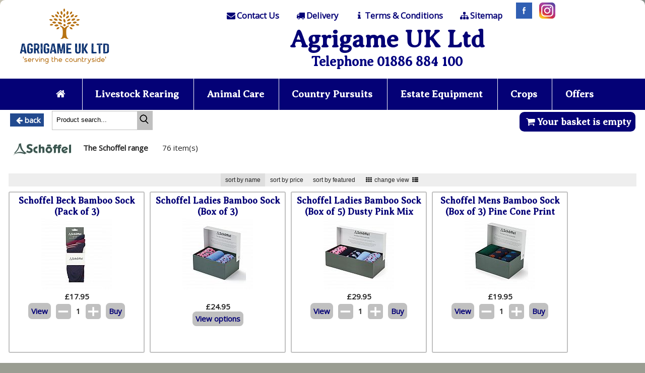

--- FILE ---
content_type: text/html
request_url: http://agrigame.co.uk/products.asp?d=308&name=Schoffel
body_size: 44093
content:

<!DOCTYPE html>
<html lang="en" >
<head>
<meta charset="UTF-8" />
<title>,  All products , Schoffel  from Agrigame UK Ltd</title>
<meta name="Description" content=",  All products , Schoffel   - great deals from Agrigame UK Ltd, " />
<meta name="Keywords" content="Schoffel Beck Bamboo Sock (Pack of 3),Schoffel Ladies Bamboo Sock (Box of 3),Schoffel Ladies Bamboo Sock (Box of 5) Dusty Pink Mix,Schoffel Mens Bamboo Sock (Box of 3) Pine Cone Print Mix,Schoffel Stapleford Stitch Sock,Schoffel Ptarmigan Ultralight Overtrouser Dark Olive,Schoffel Clothing & Size Guide,Schoffel Heritage T Shirt - Forest,Schoffel Heritage T Shirt - Navy,Schoffel Heritage T Shirt - White,Schoffel Banbury Green/Pink Check Shirt,Schoffel Banbury Pink/Olive Check Shirt,Schoffel Brancaster Navy/Brown/Olive Wide Check Shirt,Schoffel Brancaster Purple Check Shirt,Schoffel Buckden Tailored Shirt Purple/Fig/Blue,Schoffel Burnham Tattershall Shirt Ruby Check,Schoffel Cambridge Espresso Check Shirt,Schoffel Cambridge Navy Check Shirt,Schoffel Cambridge Purple Check Shirt,Schoffel Cambridge Raspberry Check Shirt,Schoffel Cambridge Red Check Shirt,Schoffel Cambridge Royal Navy Check Shirt,Schoffel Cambridge Shirt Dark Olive Check,Schoffel Durham Pink Check,Schoffel Padstow Shirt - Pink/Blue Check,Schoffel Cotton/ Cashmere Sleeveless V Neck Racing Green,Schoffel Cashmere/Cotton Crew Neck Racing Green,Schoffel Lambswool V Neck Jumper Damson,Schoffel Lambswool V Neck Jumper Purple,Schoffel Cashmere/Cotton 1/4 Zip Jumper Navy,Schoffel Oakham Fleece Gilet Claret,Schoffel Oakham Fleece Gilet Colbalt Blue,Schoffel Oakham Fleece Gilet Dark Olive,Schoffel Oakham Fleece Gilet Gunmetal,Schoffel Oakham Fleece Gilet Navy,Schoffel Oakham Fleece Gilet Petrol Blue,Schoffel Oakham Fleece Stone Blue,Schoffel Berkeley 1/4 Zip Cedar Green,Schoffel Berkeley 1/4 Zip Dark Teal,Schoffel Berkeley 1/4 Zip Navy,Schoffel Cottesmore II Fleece Jacket Dark Olive,Schoffel Cottesmore II Fleece Jacket Navy,Schoffel Carron Jacket Forest,Schoffel Carron Jacket Navy,Schoffel Exton Jacket,Schoffel Barrowden Quilt Jacket Midnight,Schoffel Barrowden Quilt Jacket Olive,Schoffel Ptarmigan Sandringham Tweed Waistcoat,Schoffel Ptarmigan Ultralight Coat Dark Olive,Schoffel Ptarmigan Extreme Shooting Coat Dark Olive,Schoffel Ptarmigan Extreme II Coat Woodland,Schoffel Norfolk Shirt,Schoffel Oxford Ladies Cotton Shirt Blue,Schoffel Oxford Ladies Cotton Shirt Purple,Schoffel Somerset Shirt Navy,Schoffel Suffolk Shirt Heather,Schoffel Suffolk Shirt Pink,Schoffel Suffolk Shirt Royal Blue,Schoffel Surrey Shirt Duck Egg,Schoffel Unisex Exeter Heritage 1/4 Zip Navy,Schoffel Cheltenham Cord Jean Navy,Schoffel Lyndon II Fleece Gilet Colbalt Blue,Schoffel Lyndon II Fleece Gilet Duck Egg,Schoffel Lyndon II Fleece Gilet Gunmetal,Schoffel Lyndon II Fleece Gilet Moss,Schoffel Lyndon II Fleece Gilet Mulberry,Schoffel Lyndon II Fleece Gilet Navy,Schoffel Lyndon II Fleece Gilet Pomegranate,Schoffel Lyndon II Fleece Gilet Powder Blue,Schoffel Ladies Nehru Waistcoat - Ruby,Schoffel Tilton ¼ Zip Fleece Mulberry,Schoffel Tilton ¼ Zip Fleece Navy,Schoffel Tilton ¼ Zip Fleece Pomegranate,Schoffel Tilton ¼ Zip Fleece Powder Blue,Schoffel Burley Fleece Navy,Schoffel Silk Scarf," />
<meta name="viewport" content="width=device-width, minimum-scale=1.0, maximum-scale=1.0" />
<script src="http://ajax.googleapis.com/ajax/libs/jquery/1.8.3/jquery.min.js"></script>
<link rel="stylesheet" href="masonry.css" type="text/css" media="screen" />

<meta name="google-site-verification" content="cAdKnWIGZUuc-26xEQxjfe_6GqShM-jWB0C2UQLJi4E" />
<link rel="stylesheet" href="http://fonts.googleapis.com/css?family=Open+Sans:400&display=swap">
<link rel="stylesheet" href="style.css" type="text/css" media="screen" />
<link rel="stylesheet" href="rt.css" type="text/css" media="screen" />
<script type="text/javascript" src="jquery.form.js"></script>
<link rel="stylesheet" href="print.css" type="text/css" media="print" />

<link href='https://fonts.googleapis.com/css?family=Averia+Serif+Libre&display=swap' rel='stylesheet' type='text/css'>
<link href='https://fonts.googleapis.com/css?family=Slabo+27px&display=swap' rel='stylesheet' type='text/css'>
</head>
<body>
<noscript>

</noscript>
<span id="pagetop"></span><div id="headertop"></div><div id="header">	<div class="row tope" >
		<div class="bit-20 grid notmob" ><a href="default.asp" aria-label="Home page"><img src="logo.png" alt="AGRIGAME - Agricultural and game rearing supplies in the uk"  style='max-width:200px;' /></a></div>
		<div class="bit-80 grid" >		<a href="contact.asp" aria-label="Contact"><div class="toplinkbox"><i class="icon-mail"></i>Contact Us</div></a>		<a href="delivery.asp" aria-label="Delivery"><div class="toplinkbox"><i class="icon-truck"></i>Delivery</div></a>		<a href="terms.asp" aria-label="T & C"><div class="toplinkbox"><i class="icon-info"></i>Terms &amp; Conditions</div></a>
		<a href="sitemap.asp"><div class="toplinkbox"><i class="icon-sitemap"></i>Sitemap</div></a>
<a href="https://www.facebook.com/Agrigame/" target="_blank" id="sm_facebook" aria-label="Facebook"><div class='sprite facebook'></div></a>
<a href="https://www.instagram.com/agrigameuk" target="_blank" aria-label="Instagram"><div class='sprite insta'></div>
				<h1><a href="default.asp" aria-label="Home Page">Agrigame UK Ltd</a></h1>	<div class="notmob"><h3>Telephone 01886 884 100</h3></div>	</div>	</div></div><div id='mynav' class='noprint'><ul><li><a href='default.asp' aria-label='Home page'><span class='icon-home'></span></a></li><li><a href='javascript:;'>Livestock Rearing</a><ul><li><a href='products.asp?b=5&amp;name=Incubation' aria-label='Incubation product list'>Incubation</a></li>
<li><a href='products.asp?b=6&amp;name=Brooders' aria-label='Brooders product list'>Brooders</a></li>
<li><a href='products.asp?b=60&amp;name=Housing' aria-label='Housing product list'>Housing</a></li>
<li><a href='products.asp?b=38&amp;name=Rearing-Accessories' aria-label='Rearing Accessories product list'>Rearing Accessories</a></li>
</ul></li><li><a href='javascript:;'>Animal Care</a><ul><li class=' wide' ><a href='products.asp?b=39&amp;name=Feeding' aria-label='Feeding product list'>Feeding</a></li>
<li class=' wide' ><a href='products.asp?b=48&amp;name=Feeders' aria-label='Feeders product list'>Feeders</a></li>
<li class=' wide' ><a href='products.asp?b=49&amp;name=Drinkers-&amp;-Water-Fittings' aria-label='Drinkers &amp; Water Fittings product list'>Drinkers &amp; Water Fittings</a></li>
<li class=' wide' ><a href='products.asp?b=166&amp;name=Hygiene' aria-label='Hygiene product list'>Hygiene</a></li>
</ul></li><li><a href='javascript:;'>Country Pursuits</a><ul><li><a href='products.asp?b=52&amp;name=Clothing' aria-label='Clothing product list'>Clothing</a></li>
<li><a href='products.asp?b=323&amp;name=Footwear' aria-label='Footwear product list'>Footwear</a></li>
<li><a href='products.asp?b=46&amp;name=Fishing' aria-label='Fishing product list'>Fishing</a></li>
<li><a href='products.asp?b=51&amp;name=Shooting' aria-label='Shooting product list'>Shooting</a></li>
<li><a href='products.asp?b=53&amp;name=Gundogs' aria-label='Gundogs product list'>Gundogs</a></li>
<li><a href='products.asp?b=117&amp;name=Outdoor-Equipment' aria-label='Outdoor Equipment product list'>Outdoor Equipment</a></li>
</ul></li><li><a href='javascript:;'>Estate Equipment</a><ul><li><a href='products.asp?b=50&amp;name=Lamping' aria-label='Lamping product list'>Lamping</a></li>
<li><a href='products.asp?b=54&amp;name=Vermin-Control' aria-label='Vermin Control product list'>Vermin Control</a></li>
<li><a href='products.asp?b=234&amp;name=Machinery-&amp;-ATV' aria-label='Machinery &amp; ATV product list'>Machinery &amp; ATV</a></li>
<li><a href='products.asp?b=55&amp;name=Netting-&amp;-Fencing' aria-label='Netting &amp; Fencing product list'>Netting &amp; Fencing</a></li>
</ul></li><li><a href='javascript:;'>Crops</a><ul><li><a href='products.asp?b=57&amp;name=Seeds' aria-label='Seeds product list'>Seeds</a></li>
</ul></li><li class='last' style='border-right:none;'><a href='javascript:;'>Offers<i class='icon-down-dir'></i></a><ul><li class='last'><a href='products.asp?sp=1' >Sale Items</a></li><li class='last'><a href='products.asp?sp=2' >Clearance</a></li></ul></li></ul></div><div style="clear:both;"></div><div id="wrapper"><div class="row noprint">	<div class="bit-25 gird" style="min-height:40px;text-align:middle;"><a href="javascript:history.go(-1);" ><div class="catbox noprint" ><i class='icon-left-big'></i>back</div></a>	<div style="position:absolute;top:2px;left:90px;z-index:199;" id="searchbox"><div id="srch">	<form name="form12" method="post" action="products.asp">	<input class="srchinput" type="text" autocomplete="off" id="search" name="search_name" value="Product search..."  onkeyup="ajaxdropdown(this.value,'search')"  onfocus="if (this.value == &#39;Product search...&#39;) {this.value = &#39;&#39;;}" onblur="if (this.value == &#39;&#39;) {this.value = &#39;Product search...&#39;;}" />	<input type="hidden"  name="search_nameid" id="search_ID" value="" />	<button type="submit" value="search" class="srchbutton mybutton" ><!--<img src="graphix/search2.png" style="width:20px;height:20px;" title="Search" alt="Search" />--><img src="graphix/searchblack.png" style="width:20px;height:20px;" title="Search" alt="Search" />
</button>	</form>		</div><div id="search_dropdownbox" class="dropdownbox"><img src="graphix/loading.gif" alt="" /></div>	</div>	</div>	<div class="bit-75 grid text-right"><div id='cartDiv' ><a href='shoppingcart.asp' class='bigbutton'><i class='icon-basket'></i>Your basket is empty</a></div>	</div></div><div class="row" style="margin:0;padding:0;display:none;"><div class="bit-1 grid" style="margin:0;padding:0;">
		</div>
</div><!-- end first row -->



<div class='row'><div class='bit-1 grid noprint'> &nbsp;  <img src='logos/308.jpg' style='width:120px;vertical-align: middle;' alt=''/> &nbsp;   &nbsp; <b>The Schoffel range </b> &nbsp; &nbsp; &nbsp; <span  id="isoresults" style='display:inline-block;'></span><br /></div></div><div class='row'><div class='bit-1 grid'></div></div><div class='row'><div class='bit-1 grid text-centre'><div id="sorts" class="sortbutton-group noprint"><button class="sortbutton is-checked" data-sort-value="nam" data-sort-direction="asc">sort by name</button><button class="sortbutton" data-sort-value="cost" data-sort-direction="asc">sort by price</button><button class="sortbutton" data-sort-value="special" data-sort-direction="desc">sort by featured</button><button class="sortbutton" data-sort-value="changeview"><span class='icon-th'></span> change view <span class='icon-th-list'></span></button></div><div style='clear:both'></div>

<div id="container">

<div class='elementy  trio Footwear_Accessories cat325 Schoffel Footwear f325-0-02 f325-2-01  ' data-nam="Schoffel Beck Bamboo Sock (Pack of 3)"  data-special="0" data-relevance="601"  data-rating="" >
<div class='row' ><div class='bit-1 grid text-centre prodname' >
<h5 style='height:1em;'><a href='detail.asp?ID=2035&amp;name=Schoffel-Beck-Bamboo-Sock-(Pack-of-3)' title='Schoffel Beck Bamboo Sock (Pack of 3)'  class='sitemaplink'>Schoffel Beck Bamboo Sock (Pack of 3)</a></h5><span class="price null">17.95</span></div></div>

<div class='row' ><div class='thepic text-centre' style='position:relative;'><a href='detail.asp?ID=2035&amp;name=Schoffel-Beck-Bamboo-Sock-(Pack-of-3)' title='Schoffel Beck Bamboo Sock (Pack of 3)' ><img src='productpics/th_2035-134042.jpg' alt='view Schoffel Beck Bamboo Sock (Pack of 3) details' style='max-width:140px;' /></a></div>
<div class='thedetails text-left'>
<ul class='spec'><li>◦79% viscose (from bamboo)</li><li>
◦20% nylon 1% elastane</li><li>
◦Machine washable</li><li>
◦One size - UK women`s shoe size 4-7</li></ul>The Schoffel Beck Bamboo Socks are the ideal choice for your everyday wardrobe. Crafted using natural bamboo viscose fibres&#44; these socks are super soft and incredibly comfortable. Designed to keep your feet warm in winter and cool in the summer&#44; these bamboo socks are the perfect year-round choice for your feet. Bamboo fibres help to wick moisture away from the skin&#44; keeping odours to a minimum and ensuring your feet feel fresh all day. In a handy pack of 3 socks&#44; each with a different pattern with contrasting heel and toe designs&#44; these socks are great to add to your underwear drawer.&nbsp;</div><div class='thebuttons text-centre'>
<div class='elementcarty' ><div id='myaddeddiverror2035' class='productaddeddiverror noprint'  ></div><a href='shoppingcart.asp'><div id='myaddeddiv2035' class='productaddeddiv noprint' ><img src='graphix/tic.gif' alt='' /> added  &nbsp;view basket</div></a><b>&pound;<span id='displaycost2035'>17.95</span>  </b><br /><table  style='border:0;margin:0 auto;' class='noprint'><tr><td style='white-space: nowrap;'><a href='detail.asp?ID=2035&amp;name=Schoffel-Beck-Bamboo-Sock-(Pack-of-3)' title='Schoffel Beck Bamboo Sock (Pack of 3)'  class='buttong mybutton min' >View</a></td><td><a href='javascript:;' onclick="javascript:subtractQtydetail('2035');"  title='minus'  class='buttong mybutton mini'><img src='graphix/minustransp.png' alt='minuss' class='iconlink' /></a></td><td><b><span id='qty_b2035' style='padding:5px 5px 3px 5px;'>1</span></b></td><td><a href='javascript:;' onclick="javascript:addQtydetail('2035');"  title='add'  class='buttong mybutton mini'><img src='graphix/plustransp.png' alt='minuss' class='iconlink' /></a></td><td><a href="javascript:;" onclick="docart3('2035','1');" class='buttong mybutton min' >Buy</a></td></tr></table><input type='hidden' name='origpprice' id='origpprice2035'  value='17.95'  /><input type='hidden' name='pprice' id='pprice2035'  value='17.95'     /><input type='text' name='qty' id='qty_2035' value='1' class='null' /><input type='hidden' id='bounce2035' value='0' /><input type='hidden' name='sctid' id='sctid_2035' value='0' /></div>
</div>

</div>

<div style='clear:both;height:5px;'></div><div class='clearfix'></div></div>


<div class="footermessage noprint"><div itemscope itemtype="http://schema.org/Product">
<span itemprop="name">Schoffel Beck Bamboo Sock (Pack of 3)</span>
<img itemprop="image" src="http://agrigame.co.uk/productpics/2035-134042.jpg"  alt="Schoffel Beck Bamboo Sock (Pack of 3)" />
<span itemprop="description">Schoffel Beck Bamboo Sock  Pack of 3  SCH20 3957 The Schoffel Beck Bamboo Socks are the ideal choice for your everyday wardrobe  Crafted using natural bamboo viscose fibres  these socks are super soft and incredibly comfortable  Designed to keep your feet warm in winter and cool in the summer  these bamboo socks are the perfect year round choice for your feet  Bamboo fibres help to wick moisture away from the skin  keeping odours to a minimum and ensuring your feet feel fresh all day  In a handy pack of 3 socks  each with a different pattern with contrasting heel and toe designs  these socks are great to add to your underwear drawer     79  viscose  from bamboo      20  nylon 1  elastane      Machine washable     One size   UK women s shoe size 4 7    </span>
<span itemprop="offers" itemscope itemtype="http://schema.org/Offer">
<meta itemprop="priceCurrency" content="GBP" />
&pound;<span itemprop="price">17.95</span>
Available from: <span itemprop="seller" itemscope itemtype="http://schema.org/Organization"><span itemprop="name">Agrigame UK Ltd</span></span>
<link itemprop="itemCondition" href="http://schema.org/NewCondition"/>New
</span>
</div></div>
<!-- ========================== -->
<div class='elementy  trio Footwear_Accessories cat325 Schoffel Footwear f325-0-02 f325-2-01  ' data-nam="Schoffel Ladies Bamboo Sock (Box of 3)"  data-special="0" data-relevance="601"  data-rating="" >
<div class='row' ><div class='bit-1 grid text-centre prodname' >
<h5 style='height:1em;'><a href='detail.asp?ID=2280&amp;name=Schoffel-Ladies-Bamboo-Sock-(Box-of-3)' title='Schoffel Ladies Bamboo Sock (Box of 3)'  class='sitemaplink'>Schoffel Ladies Bamboo Sock (Box of 3)</a></h5><span class="price null">24.95</span></div></div>

<div class='row' ><div class='thepic text-centre' style='position:relative;'><a href='detail.asp?ID=2280&amp;name=Schoffel-Ladies-Bamboo-Sock-(Box-of-3)' title='Schoffel Ladies Bamboo Sock (Box of 3)' ><img src='productpics/th_2280-121251.jpg' alt='view Schoffel Ladies Bamboo Sock (Box of 3) details' style='max-width:140px;' /></a></div>
<div class='thedetails text-left'>
<ul class='spec'><li>79% viscose from bamboo</li><li>
20% nylon</li><li>
1% elastane</li></ul>These ladies bamboo socks are naturally anitbacterial and soft to the touch.<br />
3 pairs of bamboo socks<br />
Presented in a branded gift box<br />
Machine washable<br />
Size 4-7&nbsp;</div><div class='thebuttons text-centre'>
<div class='elementcarty' ><br /><b>&pound;24.95 </b><br /><a href='detail.asp?ID=2280&amp;name=Schoffel-Ladies-Bamboo-Sock-(Box-of-3)' title='Schoffel Ladies Bamboo Sock (Box of 3)'  class='buttong mybutton small noprint' >View options</a><br /></div>
</div>

</div>

<div style='clear:both;height:5px;'></div><div class='clearfix'></div></div>


<div class="footermessage noprint"><div itemscope itemtype="http://schema.org/Product">
<span itemprop="name">Schoffel Ladies Bamboo Sock (Box of 3)</span>
<img itemprop="image" src="http://agrigame.co.uk/productpics/2280-121251.jpg"  alt="Schoffel Ladies Bamboo Sock (Box of 3)" />
<span itemprop="description">Schoffel Ladies Bamboo Sock  Box of 3  SCH20 3938 These ladies bamboo socks are naturally anitbacterial and soft to the touch   3 pairs of bamboo socks  Presented in a branded gift box  Machine washable  Size 4 7 79  viscose from bamboo  20  nylon  1  elastane  </span>
<span itemprop="offers" itemscope itemtype="http://schema.org/Offer">
<meta itemprop="priceCurrency" content="GBP" />
&pound;<span itemprop="price">24.95</span>
Available from: <span itemprop="seller" itemscope itemtype="http://schema.org/Organization"><span itemprop="name">Agrigame UK Ltd</span></span>
<link itemprop="itemCondition" href="http://schema.org/NewCondition"/>New
</span>
</div></div>
<!-- ========================== -->
<div class='elementy  trio Footwear_Accessories cat325 Schoffel Footwear f325-0-02 f325-2-01  ' data-nam="Schoffel Ladies Bamboo Sock (Box of 5) Dusty Pink Mix"  data-special="0" data-relevance="601"  data-rating="" >
<div class='row' ><div class='bit-1 grid text-centre prodname' >
<h5 style='height:1em;'><a href='detail.asp?ID=2281&amp;name=Schoffel-Ladies-Bamboo-Sock-(Box-of-5)-Dusty-Pink-Mix' title='Schoffel Ladies Bamboo Sock (Box of 5) Dusty Pink Mix'  class='sitemaplink'>Schoffel Ladies Bamboo Sock (Box of 5) Dusty Pink Mix</a></h5><span class="price null">29.95</span></div></div>

<div class='row' ><div class='thepic text-centre' style='position:relative;'><a href='detail.asp?ID=2281&amp;name=Schoffel-Ladies-Bamboo-Sock-(Box-of-5)-Dusty-Pink-Mix' title='Schoffel Ladies Bamboo Sock (Box of 5) Dusty Pink Mix' ><img src='productpics/th_2281-122557.jpg' alt='view Schoffel Ladies Bamboo Sock (Box of 5) Dusty Pink Mix details' style='max-width:140px;' /></a></div>
<div class='thedetails text-left'>
<ul class='spec'><li>79% viscose from bamboo</li><li>
20% nylon</li><li>
1% elastane</li></ul>The Ladies Bamboo Socks (Box of 5) from Schoffel are perfect everday socks which are made from natural bamboo viscose fibres&#44; creating a soft and comfortable wear. <br />
These are the ideal choice for sensitive feet&#44; as the bamboo fibre is hypoallergenic and breathable.<br />
Presented in a branded gift box<br />
Machine washable<br />
<br />
Size 4-7&nbsp;</div><div class='thebuttons text-centre'>
<div class='elementcarty' ><div id='myaddeddiverror2281' class='productaddeddiverror noprint'  ></div><a href='shoppingcart.asp'><div id='myaddeddiv2281' class='productaddeddiv noprint' ><img src='graphix/tic.gif' alt='' /> added  &nbsp;view basket</div></a><b>&pound;<span id='displaycost2281'>29.95</span>  </b><br /><table  style='border:0;margin:0 auto;' class='noprint'><tr><td style='white-space: nowrap;'><a href='detail.asp?ID=2281&amp;name=Schoffel-Ladies-Bamboo-Sock-(Box-of-5)-Dusty-Pink-Mix' title='Schoffel Ladies Bamboo Sock (Box of 5) Dusty Pink Mix'  class='buttong mybutton min' >View</a></td><td><a href='javascript:;' onclick="javascript:subtractQtydetail('2281');"  title='minus'  class='buttong mybutton mini'><img src='graphix/minustransp.png' alt='minuss' class='iconlink' /></a></td><td><b><span id='qty_b2281' style='padding:5px 5px 3px 5px;'>1</span></b></td><td><a href='javascript:;' onclick="javascript:addQtydetail('2281');"  title='add'  class='buttong mybutton mini'><img src='graphix/plustransp.png' alt='minuss' class='iconlink' /></a></td><td><a href="javascript:;" onclick="docart3('2281','1');" class='buttong mybutton min' >Buy</a></td></tr></table><input type='hidden' name='origpprice' id='origpprice2281'  value='29.95'  /><input type='hidden' name='pprice' id='pprice2281'  value='29.95'     /><input type='text' name='qty' id='qty_2281' value='1' class='null' /><input type='hidden' id='bounce2281' value='0' /><input type='hidden' name='sctid' id='sctid_2281' value='0' /></div>
</div>

</div>

<div style='clear:both;height:5px;'></div><div class='clearfix'></div></div>


<div class="footermessage noprint"><div itemscope itemtype="http://schema.org/Product">
<span itemprop="name">Schoffel Ladies Bamboo Sock (Box of 5) Dusty Pink Mix</span>
<img itemprop="image" src="http://agrigame.co.uk/productpics/2281-122557.jpg"  alt="Schoffel Ladies Bamboo Sock (Box of 5) Dusty Pink Mix" />
<span itemprop="description">Schoffel Ladies Bamboo Sock  Box of 5  Dusty Pink Mix SCH20 3962 The Ladies Bamboo Socks  Box of 5  from Schoffel are perfect everday socks which are made from natural bamboo viscose fibres  creating a soft and comfortable wear    These are the ideal choice for sensitive feet  as the bamboo fibre is hypoallergenic and breathable   Presented in a branded gift box  Machine washable    Size 4 7 79  viscose from bamboo  20  nylon  1  elastane  </span>
<span itemprop="offers" itemscope itemtype="http://schema.org/Offer">
<meta itemprop="priceCurrency" content="GBP" />
&pound;<span itemprop="price">29.95</span>
Available from: <span itemprop="seller" itemscope itemtype="http://schema.org/Organization"><span itemprop="name">Agrigame UK Ltd</span></span>
<link itemprop="itemCondition" href="http://schema.org/NewCondition"/>New
</span>
</div></div>
<!-- ========================== -->
<div class='elementy  trio Footwear_Accessories cat325 Schoffel Footwear f325-0-01 f325-2-01  ' data-nam="Schoffel Mens Bamboo Sock (Box of 3) Pine Cone Print Mix"  data-special="0" data-relevance="601"  data-rating="" >
<div class='row' ><div class='bit-1 grid text-centre prodname' >
<h5 style='height:1em;'><a href='detail.asp?ID=2282&amp;name=Schoffel-Mens-Bamboo-Sock-(Box-of-3)-Pine-Cone-Print-Mix' title='Schoffel Mens Bamboo Sock (Box of 3) Pine Cone Print Mix'  class='sitemaplink'>Schoffel Mens Bamboo Sock (Box of 3) Pine Cone Print Mix</a></h5><span class="price null">19.95</span></div></div>

<div class='row' ><div class='thepic text-centre' style='position:relative;'><a href='detail.asp?ID=2282&amp;name=Schoffel-Mens-Bamboo-Sock-(Box-of-3)-Pine-Cone-Print-Mix' title='Schoffel Mens Bamboo Sock (Box of 3) Pine Cone Print Mix' ><img src='productpics/th_2282-123735.jpg' alt='view Schoffel Mens Bamboo Sock (Box of 3) Pine Cone Print Mix details' style='max-width:140px;' /></a></div>
<div class='thedetails text-left'>
<ul class='spec'><li>79% viscose from bamboo</li><li>
20% nylon</li><li>
1% elastane</li></ul>The Bamboo Socks from Schoffel are perfect everday socks which are made from natural bamboo viscose fibres&#44; creating a soft and comfortable wear. <br />
These are the ideal choice for sensitive feet&#44; as the bamboo fibre is hypoallergenic and breathable.<br />
Machine washable.<br />
Presented in a branded gift box.<br />
<br />
Size 7-11&nbsp;</div><div class='thebuttons text-centre'>
<div class='elementcarty' ><div id='myaddeddiverror2282' class='productaddeddiverror noprint'  ></div><a href='shoppingcart.asp'><div id='myaddeddiv2282' class='productaddeddiv noprint' ><img src='graphix/tic.gif' alt='' /> added  &nbsp;view basket</div></a><b>&pound;<span id='displaycost2282'>19.95</span>  </b><br /><table  style='border:0;margin:0 auto;' class='noprint'><tr><td style='white-space: nowrap;'><a href='detail.asp?ID=2282&amp;name=Schoffel-Mens-Bamboo-Sock-(Box-of-3)-Pine-Cone-Print-Mix' title='Schoffel Mens Bamboo Sock (Box of 3) Pine Cone Print Mix'  class='buttong mybutton min' >View</a></td><td><a href='javascript:;' onclick="javascript:subtractQtydetail('2282');"  title='minus'  class='buttong mybutton mini'><img src='graphix/minustransp.png' alt='minuss' class='iconlink' /></a></td><td><b><span id='qty_b2282' style='padding:5px 5px 3px 5px;'>1</span></b></td><td><a href='javascript:;' onclick="javascript:addQtydetail('2282');"  title='add'  class='buttong mybutton mini'><img src='graphix/plustransp.png' alt='minuss' class='iconlink' /></a></td><td><a href="javascript:;" onclick="docart3('2282','1');" class='buttong mybutton min' >Buy</a></td></tr></table><input type='hidden' name='origpprice' id='origpprice2282'  value='19.95'  /><input type='hidden' name='pprice' id='pprice2282'  value='19.95'     /><input type='text' name='qty' id='qty_2282' value='1' class='null' /><input type='hidden' id='bounce2282' value='0' /><input type='hidden' name='sctid' id='sctid_2282' value='0' /></div>
</div>

</div>

<div style='clear:both;height:5px;'></div><div class='clearfix'></div></div>


<div class="footermessage noprint"><div itemscope itemtype="http://schema.org/Product">
<span itemprop="name">Schoffel Mens Bamboo Sock (Box of 3) Pine Cone Print Mix</span>
<img itemprop="image" src="http://agrigame.co.uk/productpics/2282-123735.jpg"  alt="Schoffel Mens Bamboo Sock (Box of 3) Pine Cone Print Mix" />
<span itemprop="description">Schoffel Mens Bamboo Sock  Box of 3  Pine Cone Print Mix SCH20 3949 The Bamboo Socks from Schoffel are perfect everday socks which are made from natural bamboo viscose fibres  creating a soft and comfortable wear    These are the ideal choice for sensitive feet  as the bamboo fibre is hypoallergenic and breathable   Machine washable   Presented in a branded gift box     Size 7 11 79  viscose from bamboo  20  nylon  1  elastane  </span>
<span itemprop="offers" itemscope itemtype="http://schema.org/Offer">
<meta itemprop="priceCurrency" content="GBP" />
&pound;<span itemprop="price">19.95</span>
Available from: <span itemprop="seller" itemscope itemtype="http://schema.org/Organization"><span itemprop="name">Agrigame UK Ltd</span></span>
<link itemprop="itemCondition" href="http://schema.org/NewCondition"/>New
</span>
</div></div>
<!-- ========================== -->
<div class='elementy  trio Footwear_Accessories cat325 Schoffel Footwear f325-0-02 f325-1-01 f325-2-01  ' data-nam="Schoffel Stapleford Stitch Sock"  data-special="0" data-relevance="602"  data-rating="" >
<div class='row' ><div class='bit-1 grid text-centre prodname' >
<h5 style='height:1em;'><a href='detail.asp?ID=1862&amp;name=Schoffel-Stapleford-Stitch-Sock' title='Schoffel Stapleford Stitch Sock'  class='sitemaplink'>Schoffel Stapleford Stitch Sock</a></h5><span class="price null">33.95</span></div></div>

<div class='row' ><div class='thepic text-centre' style='position:relative;'><a href='detail.asp?ID=1862&amp;name=Schoffel-Stapleford-Stitch-Sock' title='Schoffel Stapleford Stitch Sock' ><img src='productpics/th_1862-150742.jpg' alt='view Schoffel Stapleford Stitch Sock details' style='max-width:140px;' /></a><div style='position:absolute;top:45%;left:5px;width:70px;background:#B87413;color:white;border-radius:20px;padding:2px 4px;font-size:12px;font-weight:bold;' >SALE ITEM</div><br></div>
<div class='thedetails text-left'>
<ul class='spec'><li>Stylish and colourful stitch design.</li><li>
MerinoAcrylicLycra with a Nylon reinforced heel and toe.</li><li>
Machine washable</li></ul>The Stapleford Stitch sock features a stylish stitch design and made from a soft Merino wool blend providing luxurious comfort. Available in colours designed to compliment other garments in Schöffel`s womens range.<br />
<br />
We have only 1 size small Denim left in stock:<br />
<br />
&nbsp;</div><div class='thebuttons text-centre'>
<b>RRP &pound;44.95</b><div class='elementcarty' ><div id='myaddeddiverror1862' class='productaddeddiverror noprint'  ></div><a href='shoppingcart.asp'><div id='myaddeddiv1862' class='productaddeddiv noprint' ><img src='graphix/tic.gif' alt='' /> added  &nbsp;view basket</div></a><b>&pound;<span id='displaycost1862'>33.95</span>  </b><br /><table  style='border:0;margin:0 auto;' class='noprint'><tr><td style='white-space: nowrap;'><a href='detail.asp?ID=1862&amp;name=Schoffel-Stapleford-Stitch-Sock' title='Schoffel Stapleford Stitch Sock'  class='buttong mybutton min' >View</a></td><td><a href='javascript:;' onclick="javascript:subtractQtydetail('1862');"  title='minus'  class='buttong mybutton mini'><img src='graphix/minustransp.png' alt='minuss' class='iconlink' /></a></td><td><b><span id='qty_b1862' style='padding:5px 5px 3px 5px;'>1</span></b></td><td><a href='javascript:;' onclick="javascript:addQtydetail('1862');"  title='add'  class='buttong mybutton mini'><img src='graphix/plustransp.png' alt='minuss' class='iconlink' /></a></td><td><a href="javascript:;" onclick="docart3('1862','1');" class='buttong mybutton min' >Buy</a></td></tr></table><input type='hidden' name='origpprice' id='origpprice1862'  value='33.95'  /><input type='hidden' name='pprice' id='pprice1862'  value='33.95'     /><input type='text' name='qty' id='qty_1862' value='1' class='null' /><input type='hidden' id='bounce1862' value='0' /><input type='hidden' name='sctid' id='sctid_1862' value='0' /></div>
</div>

</div>

<div style='clear:both;height:5px;'></div><div class='clearfix'></div></div>


<div class="footermessage noprint"><div itemscope itemtype="http://schema.org/Product">
<span itemprop="name">Schoffel Stapleford Stitch Sock</span>
<img itemprop="image" src="http://agrigame.co.uk/productpics/1862-150742.jpg"  alt="Schoffel Stapleford Stitch Sock" />
<span itemprop="description">Schoffel Stapleford Stitch Sock SCH20 4020 The Stapleford Stitch sock features a stylish stitch design and made from a soft Merino wool blend providing luxurious comfort  Available in colours designed to compliment other garments in Sch  ffel s womens range     We have only 1 size small Denim left in stock      Stylish and colourful stitch design   MerinoAcrylicLycra with a Nylon reinforced heel and toe   Machine washable  </span>
<span itemprop="offers" itemscope itemtype="http://schema.org/Offer">
<meta itemprop="priceCurrency" content="GBP" />
&pound;<span itemprop="price">33.95</span>
Available from: <span itemprop="seller" itemscope itemtype="http://schema.org/Organization"><span itemprop="name">Agrigame UK Ltd</span></span>
<link itemprop="itemCondition" href="http://schema.org/NewCondition"/>New
</span>
</div></div>
<!-- ========================== -->
<div class='elementy  trio Fieldwear_Accessories cat195 Schoffel Clothing f198-0-01 f198-1-06        ' data-nam="Schoffel Ptarmigan Ultralight Overtrouser Dark Olive"  data-special="0" data-relevance="18"  data-rating="" >
<div class='row' ><div class='bit-1 grid text-centre prodname' >
<h5 style='height:1em;'><a href='detail.asp?ID=1752&amp;name=Schoffel-Ptarmigan-Ultralight-Overtrouser-Dark-Olive' title='Schoffel Ptarmigan Ultralight Overtrouser Dark Olive'  class='sitemaplink'>Schoffel Ptarmigan Ultralight Overtrouser Dark Olive</a></h5><span class="price null">119.95</span></div></div>

<div class='row' ><div class='thepic text-centre' style='position:relative;'><a href='detail.asp?ID=1752&amp;name=Schoffel-Ptarmigan-Ultralight-Overtrouser-Dark-Olive' title='Schoffel Ptarmigan Ultralight Overtrouser Dark Olive' ><img src='productpics/th_1752-201235.jpg' alt='view Schoffel Ptarmigan Ultralight Overtrouser Dark Olive details' style='max-width:140px;' /></a><div style='position:absolute;top:45%;left:5px;width:70px;background:#B87413;color:white;border-radius:20px;padding:2px 4px;font-size:12px;font-weight:bold;' >SALE ITEM</div><br></div>
<div class='thedetails text-left'>
NEW Schöffel`s ultralight overtrouser made from Venturi® 2-layer laminate <br />
100% Waterproof&#44; windroof and breathable<br />
Venturi® 2-layer laminate with with a durable ripstop fabric<br />
Packs away into its own back security pocket<br />
Easy access to pockets beneath<br />
Articulated knees<br />
Full length side zips to allow for easy access over boots<br />
Elasticated waist and hem with two popper closures<br />
Machine washable and quick drying&nbsp;</div><div class='thebuttons text-centre'>
<b>RRP &pound;149.95</b><div class='elementcarty' ><br /><b>&pound;119.95 </b><br /><a href='detail.asp?ID=1752&amp;name=Schoffel-Ptarmigan-Ultralight-Overtrouser-Dark-Olive' title='Schoffel Ptarmigan Ultralight Overtrouser Dark Olive'  class='buttong mybutton small noprint' >View options</a><br /></div>
</div>

</div>

<div style='clear:both;height:5px;'></div><div class='clearfix'></div></div>


<div class="footermessage noprint"><div itemscope itemtype="http://schema.org/Product">
<span itemprop="name">Schoffel Ptarmigan Ultralight Overtrouser Dark Olive</span>
<img itemprop="image" src="http://agrigame.co.uk/productpics/1752-201235.jpg"  alt="Schoffel Ptarmigan Ultralight Overtrouser Dark Olive" />
<span itemprop="description">Schoffel Ptarmigan Ultralight Overtrouser Dark Olive SCH22 21481 NEW Sch  ffel s ultralight overtrouser made from Venturi   2 layer laminate   100  Waterproof  windroof and breathable  Venturi   2 layer laminate with with a durable ripstop fabric  Packs away into its own back security pocket  Easy access to pockets beneath  Articulated knees  Full length side zips to allow for easy access over boots  Elasticated waist and hem with two popper closures  Machine washable and quick drying   </span>
<span itemprop="offers" itemscope itemtype="http://schema.org/Offer">
<meta itemprop="priceCurrency" content="GBP" />
&pound;<span itemprop="price">119.95</span>
Available from: <span itemprop="seller" itemscope itemtype="http://schema.org/Organization"><span itemprop="name">Agrigame UK Ltd</span></span>
<link itemprop="itemCondition" href="http://schema.org/NewCondition"/>New
</span>
</div></div>
<!-- ========================== -->
<div class='elementy  trio Clothing cat198 Schoffel Clothing  ' data-nam="Schoffel Clothing & Size Guide"  data-special="0" data-relevance="1"  data-rating="" >
<div class='row' ><div class='bit-1 grid text-centre prodname' >
<h5 style='height:1em;'><a href='detail.asp?ID=1686&amp;name=Schoffel-Clothing-&-Size-Guide' title='Schoffel Clothing & Size Guide'  class='sitemaplink'>Schoffel Clothing & Size Guide</a></h5><span class="price null">999999</span></div></div>

<div class='row' ><div class='thepic text-centre' style='position:relative;'><a href='detail.asp?ID=1686&amp;name=Schoffel-Clothing-&-Size-Guide' title='Schoffel Clothing & Size Guide' ><img src='productpics/th_1686-8682.jpg' alt='view Schoffel Clothing & Size Guide details' style='max-width:140px;' /></a></div>
<div class='thedetails text-left'>
Please enquire about the Schoffel clothing range.&nbsp;</div><div class='thebuttons text-centre'>
<div class='elementcarty' ><div id='myaddeddiverror1686' class='productaddeddiverror noprint'  ></div><a href='shoppingcart.asp'><div id='myaddeddiv1686' class='productaddeddiv noprint' ><img src='graphix/tic.gif' alt='' /> added  &nbsp;view basket</div></a><b>Call us now</b><br /><a href='detail.asp?ID=1686&amp;name=Schoffel-Clothing-&-Size-Guide' title='Schoffel Clothing & Size Guide'  class='buttong mybutton small noprint' >View details</a></div>
</div>

</div>

<div style='clear:both;height:5px;'></div><div class='clearfix'></div></div>


<div class="footermessage noprint"><div itemscope itemtype="http://schema.org/Product">
<span itemprop="name">Schoffel Clothing & Size Guide</span>
<img itemprop="image" src="http://agrigame.co.uk/productpics/1686-8682.jpg"  alt="Schoffel Clothing & Size Guide" />
<span itemprop="description">Schoffel Clothing   Size Guide SCH  Please enquire about the Schoffel clothing range    </span>
<span itemprop="offers" itemscope itemtype="http://schema.org/Offer">
<meta itemprop="priceCurrency" content="GBP" />
&pound;<span itemprop="price">0.00</span>
Available from: <span itemprop="seller" itemscope itemtype="http://schema.org/Organization"><span itemprop="name">Agrigame UK Ltd</span></span>
<link itemprop="itemCondition" href="http://schema.org/NewCondition"/>New
</span>
</div></div>
<!-- ========================== -->
<div class='elementy  trio Clothing cat198 Schoffel Clothing f198-0-01 f198-1-02 f198-5-04  ' data-nam="Schoffel Heritage T Shirt - Forest"  data-special="0" data-relevance="1"  data-rating="" >
<div class='row' ><div class='bit-1 grid text-centre prodname' >
<h5 style='height:1em;'><a href='detail.asp?ID=2277&amp;name=Schoffel-Heritage-T-Shirt---Forest' title='Schoffel Heritage T Shirt - Forest'  class='sitemaplink'>Schoffel Heritage T Shirt - Forest</a></h5><span class="price null">22.95</span></div></div>

<div class='row' ><div class='thepic text-centre' style='position:relative;'><a href='detail.asp?ID=2277&amp;name=Schoffel-Heritage-T-Shirt---Forest' title='Schoffel Heritage T Shirt - Forest' ><img src='productpics/th_2277-145945.jpg' alt='view Schoffel Heritage T Shirt - Forest details' style='max-width:140px;' /></a><div style='position:absolute;top:45%;left:5px;width:70px;background:#B87413;color:white;border-radius:20px;padding:2px 4px;font-size:12px;font-weight:bold;' >SALE ITEM</div><br></div>
<div class='thedetails text-left'>
<ul class='spec'><li>Schöffel heritage print</li><li>
Machine washable</li><li>
100% cotton jersey</li></ul>The Schöffel Heritage T-shirt is beautifully made from soft cotton for a lightweight&#44; comfortable and highly breathable feel. Proving both quality and style is key to Schöffel Country&#44; this versatile piece is cut to a regular shape that hits just below the hips and is enlivened with a signature logo print across the front in tonal lettering. Featuring a classic crew-neck silhouette and rich forest green colourway&#44; it will make the ideal starting point of casual country dressing.<br />
<br />
Only one size large left in stock.&nbsp;</div><div class='thebuttons text-centre'>
<b>RRP &pound;32.95</b><div class='elementcarty' ><div id='myaddeddiverror2277' class='productaddeddiverror noprint'  ></div><a href='shoppingcart.asp'><div id='myaddeddiv2277' class='productaddeddiv noprint' ><img src='graphix/tic.gif' alt='' /> added  &nbsp;view basket</div></a><b>&pound;<span id='displaycost2277'>22.95</span>  </b><br /><table  style='border:0;margin:0 auto;' class='noprint'><tr><td style='white-space: nowrap;'><a href='detail.asp?ID=2277&amp;name=Schoffel-Heritage-T-Shirt---Forest' title='Schoffel Heritage T Shirt - Forest'  class='buttong mybutton min' >View</a></td><td><a href='javascript:;' onclick="javascript:subtractQtydetail('2277');"  title='minus'  class='buttong mybutton mini'><img src='graphix/minustransp.png' alt='minuss' class='iconlink' /></a></td><td><b><span id='qty_b2277' style='padding:5px 5px 3px 5px;'>1</span></b></td><td><a href='javascript:;' onclick="javascript:addQtydetail('2277');"  title='add'  class='buttong mybutton mini'><img src='graphix/plustransp.png' alt='minuss' class='iconlink' /></a></td><td><a href="javascript:;" onclick="docart3('2277','1');" class='buttong mybutton min' >Buy</a></td></tr></table><input type='hidden' name='origpprice' id='origpprice2277'  value='22.95'  /><input type='hidden' name='pprice' id='pprice2277'  value='22.95'     /><input type='text' name='qty' id='qty_2277' value='1' class='null' /><input type='hidden' id='bounce2277' value='0' /><input type='hidden' name='sctid' id='sctid_2277' value='0' /></div>
</div>

</div>

<div style='clear:both;height:5px;'></div><div class='clearfix'></div></div>


<div class="footermessage noprint"><div itemscope itemtype="http://schema.org/Product">
<span itemprop="name">Schoffel Heritage T Shirt - Forest</span>
<img itemprop="image" src="http://agrigame.co.uk/productpics/2277-145945.jpg"  alt="Schoffel Heritage T Shirt - Forest" />
<span itemprop="description">Schoffel Heritage T Shirt   Forest SCH20 4046 The Sch  ffel Heritage T shirt is beautifully made from soft cotton for a lightweight  comfortable and highly breathable feel  Proving both quality and style is key to Sch  ffel Country  this versatile piece is cut to a regular shape that hits just below the hips and is enlivened with a signature logo print across the front in tonal lettering  Featuring a classic crew neck silhouette and rich forest green colourway  it will make the ideal starting point of casual country dressing     Only one size large left in stock  Sch  ffel heritage print  Machine washable  100  cotton jersey  </span>
<span itemprop="offers" itemscope itemtype="http://schema.org/Offer">
<meta itemprop="priceCurrency" content="GBP" />
&pound;<span itemprop="price">22.95</span>
Available from: <span itemprop="seller" itemscope itemtype="http://schema.org/Organization"><span itemprop="name">Agrigame UK Ltd</span></span>
<link itemprop="itemCondition" href="http://schema.org/NewCondition"/>New
</span>
</div></div>
<!-- ========================== -->
<div class='elementy  trio Clothing cat198 Schoffel Clothing f198-0-01 f198-1-02 f198-5-03 f198-5-04  ' data-nam="Schoffel Heritage T Shirt - Navy"  data-special="0" data-relevance="1"  data-rating="" >
<div class='row' ><div class='bit-1 grid text-centre prodname' >
<h5 style='height:1em;'><a href='detail.asp?ID=2275&amp;name=Schoffel-Heritage-T-Shirt---Navy' title='Schoffel Heritage T Shirt - Navy'  class='sitemaplink'>Schoffel Heritage T Shirt - Navy</a></h5><span class="price null">32.95</span></div></div>

<div class='row' ><div class='thepic text-centre' style='position:relative;'><a href='detail.asp?ID=2275&amp;name=Schoffel-Heritage-T-Shirt---Navy' title='Schoffel Heritage T Shirt - Navy' ><img src='productpics/th_2275-144847.jpg' alt='view Schoffel Heritage T Shirt - Navy details' style='max-width:140px;' /></a></div>
<div class='thedetails text-left'>
<ul class='spec'><li>Schöffel heritage print</li><li>
Machine washable</li><li>
100% cotton jersey</li></ul>The Schöffel Heritage crew-neck T-shirt is designed with comfort and practicality as top priorities. It`s beautifully constructed from a smooth cotton-jersey fabric that not only feels soft and cool on your skin&#44; but can also be machine washed to ensure it is exceptionally easy to care for&#44; too. Part of the Schöffel Country men’s shirt collection&#44; this simple yet elegant short-sleeved T-shirt is cut to a classic fit and printed with the label’s signature logo in a contrasting colour. The navy-blue hue will work with jeans and chinos and is the ultimate in casual country dressing. <br />
<br />
&nbsp;</div><div class='thebuttons text-centre'>
<div class='elementcarty' ><br /><b>&pound;32.95 </b><br /><a href='detail.asp?ID=2275&amp;name=Schoffel-Heritage-T-Shirt---Navy' title='Schoffel Heritage T Shirt - Navy'  class='buttong mybutton small noprint' >View options</a><br /></div>
</div>

</div>

<div style='clear:both;height:5px;'></div><div class='clearfix'></div></div>


<div class="footermessage noprint"><div itemscope itemtype="http://schema.org/Product">
<span itemprop="name">Schoffel Heritage T Shirt - Navy</span>
<img itemprop="image" src="http://agrigame.co.uk/productpics/2275-144847.jpg"  alt="Schoffel Heritage T Shirt - Navy" />
<span itemprop="description">Schoffel Heritage T Shirt   Navy SCH20 4046 The Sch  ffel Heritage crew neck T shirt is designed with comfort and practicality as top priorities  It s beautifully constructed from a smooth cotton jersey fabric that not only feels soft and cool on your skin  but can also be machine washed to ensure it is exceptionally easy to care for  too  Part of the Sch  ffel Country men   s shirt collection  this simple yet elegant short sleeved T shirt is cut to a classic fit and printed with the label   s signature logo in a contrasting colour  The navy blue hue will work with jeans and chinos and is the ultimate in casual country dressing       Sch  ffel heritage print  Machine washable  100  cotton jersey  </span>
<span itemprop="offers" itemscope itemtype="http://schema.org/Offer">
<meta itemprop="priceCurrency" content="GBP" />
&pound;<span itemprop="price">32.95</span>
Available from: <span itemprop="seller" itemscope itemtype="http://schema.org/Organization"><span itemprop="name">Agrigame UK Ltd</span></span>
<link itemprop="itemCondition" href="http://schema.org/NewCondition"/>New
</span>
</div></div>
<!-- ========================== -->
<div class='elementy  trio Clothing cat198 Schoffel Clothing f198-0-01 f198-1-02 f198-5-02 f198-5-03 f198-5-04  ' data-nam="Schoffel Heritage T Shirt - White"  data-special="0" data-relevance="1"  data-rating="" >
<div class='row' ><div class='bit-1 grid text-centre prodname' >
<h5 style='height:1em;'><a href='detail.asp?ID=2276&amp;name=Schoffel-Heritage-T-Shirt---White' title='Schoffel Heritage T Shirt - White'  class='sitemaplink'>Schoffel Heritage T Shirt - White</a></h5><span class="price null">22.95</span></div></div>

<div class='row' ><div class='thepic text-centre' style='position:relative;'><a href='detail.asp?ID=2276&amp;name=Schoffel-Heritage-T-Shirt---White' title='Schoffel Heritage T Shirt - White' ><img src='productpics/th_2276-150249.jpg' alt='view Schoffel Heritage T Shirt - White details' style='max-width:140px;' /></a><div style='position:absolute;top:45%;left:5px;width:70px;background:#B87413;color:white;border-radius:20px;padding:2px 4px;font-size:12px;font-weight:bold;' >SALE ITEM</div><br></div>
<div class='thedetails text-left'>
<ul class='spec'><li>Schöffel heritage print</li><li>
Machine washable</li><li>
100% cotton jersey</li></ul>Set against a crisp&#44; white background&#44; Schöffel Country personalises this men’s Schöffel Heritage T-shirt with our signature logo print emblazoned across the front. A worthy addition to your casual wardrobe&#44; it’s cut to a regular fit and has a simple crew neckline. The short-sleeved style is exquisitely crafted from a lightweight cotton-jersey fabric that has an incredibly soft handle and is machine washable for easy care. Designed to feel comfortable whether it`s worn alone or layered&#44; the Schöffel Heritage T-shirt is an ideal choice for casual country dressing.&nbsp;</div><div class='thebuttons text-centre'>
<b>RRP &pound;32.95</b><div class='elementcarty' ><br /><b>&pound;22.95 </b><br /><a href='detail.asp?ID=2276&amp;name=Schoffel-Heritage-T-Shirt---White' title='Schoffel Heritage T Shirt - White'  class='buttong mybutton small noprint' >View options</a><br /></div>
</div>

</div>

<div style='clear:both;height:5px;'></div><div class='clearfix'></div></div>


<div class="footermessage noprint"><div itemscope itemtype="http://schema.org/Product">
<span itemprop="name">Schoffel Heritage T Shirt - White</span>
<img itemprop="image" src="http://agrigame.co.uk/productpics/2276-150249.jpg"  alt="Schoffel Heritage T Shirt - White" />
<span itemprop="description">Schoffel Heritage T Shirt   White SCH20 4046 Set against a crisp  white background  Sch  ffel Country personalises this men   s Sch  ffel Heritage T shirt with our signature logo print emblazoned across the front  A worthy addition to your casual wardrobe  it   s cut to a regular fit and has a simple crew neckline  The short sleeved style is exquisitely crafted from a lightweight cotton jersey fabric that has an incredibly soft handle and is machine washable for easy care  Designed to feel comfortable whether it s worn alone or layered  the Sch  ffel Heritage T shirt is an ideal choice for casual country dressing  Sch  ffel heritage print  Machine washable  100  cotton jersey  </span>
<span itemprop="offers" itemscope itemtype="http://schema.org/Offer">
<meta itemprop="priceCurrency" content="GBP" />
&pound;<span itemprop="price">22.95</span>
Available from: <span itemprop="seller" itemscope itemtype="http://schema.org/Organization"><span itemprop="name">Agrigame UK Ltd</span></span>
<link itemprop="itemCondition" href="http://schema.org/NewCondition"/>New
</span>
</div></div>
<!-- ========================== -->
<div class='elementy  trio Clothing cat198 Schoffel Clothing f198-0-01 f198-1-02 f198-4-01 f198-4-02  ' data-nam="Schoffel Banbury Green/Pink Check Shirt"  data-special="0" data-relevance="2"  data-rating="" >
<div class='row' ><div class='bit-1 grid text-centre prodname' >
<h5 style='height:1em;'><a href='detail.asp?ID=2041&amp;name=Schoffel-Banbury-Green/Pink-Check-Shirt' title='Schoffel Banbury Green/Pink Check Shirt'  class='sitemaplink'>Schoffel Banbury Green/Pink Check Shirt</a></h5><span class="price null">48.95</span></div></div>

<div class='row' ><div class='thepic text-centre' style='position:relative;'><a href='detail.asp?ID=2041&amp;name=Schoffel-Banbury-Green/Pink-Check-Shirt' title='Schoffel Banbury Green/Pink Check Shirt' ><img src='productpics/th_2041-155208.jpg' alt='view Schoffel Banbury Green/Pink Check Shirt details' style='max-width:140px;' /></a><div style='position:absolute;top:45%;left:5px;width:70px;background:#B87413;color:white;border-radius:20px;padding:2px 4px;font-size:12px;font-weight:bold;' >SALE ITEM</div><br></div>
<div class='thedetails text-left'>
Schoffel men’s Banbury 100% cotton check shirt&#44; featuring a two cuff button position with option for cuff links&#44; this shirt is machine washable. Comfortable and fairly long in the body&#44; the Schoffel shirts are a particularly popular choice.&nbsp;</div><div class='thebuttons text-centre'>
<b>RRP &pound;69.95</b><div class='elementcarty' ><br /><b>&pound;48.95 </b><br /><a href='detail.asp?ID=2041&amp;name=Schoffel-Banbury-Green/Pink-Check-Shirt' title='Schoffel Banbury Green/Pink Check Shirt'  class='buttong mybutton small noprint' >View options</a><br /></div>
</div>

</div>

<div style='clear:both;height:5px;'></div><div class='clearfix'></div></div>


<div class="footermessage noprint"><div itemscope itemtype="http://schema.org/Product">
<span itemprop="name">Schoffel Banbury Green/Pink Check Shirt</span>
<img itemprop="image" src="http://agrigame.co.uk/productpics/2041-155208.jpg"  alt="Schoffel Banbury Green/Pink Check Shirt" />
<span itemprop="description">Schoffel Banbury Green Pink Check Shirt SCH20 4051 Schoffel men   s Banbury 100  cotton check shirt  featuring a two cuff button position with option for cuff links  this shirt is machine washable  Comfortable and fairly long in the body  the Schoffel shirts are a particularly popular choice    </span>
<span itemprop="offers" itemscope itemtype="http://schema.org/Offer">
<meta itemprop="priceCurrency" content="GBP" />
&pound;<span itemprop="price">48.95</span>
Available from: <span itemprop="seller" itemscope itemtype="http://schema.org/Organization"><span itemprop="name">Agrigame UK Ltd</span></span>
<link itemprop="itemCondition" href="http://schema.org/NewCondition"/>New
</span>
</div></div>
<!-- ========================== -->
<div class='elementy  trio Clothing cat198 Schoffel Clothing f198-0-01 f198-1-02 f198-4-07  ' data-nam="Schoffel Banbury Pink/Olive Check Shirt"  data-special="0" data-relevance="2"  data-rating="" >
<div class='row' ><div class='bit-1 grid text-centre prodname' >
<h5 style='height:1em;'><a href='detail.asp?ID=2157&amp;name=Schoffel-Banbury-Pink/Olive-Check-Shirt' title='Schoffel Banbury Pink/Olive Check Shirt'  class='sitemaplink'>Schoffel Banbury Pink/Olive Check Shirt</a></h5><span class="price null">48.95</span></div></div>

<div class='row' ><div class='thepic text-centre' style='position:relative;'><a href='detail.asp?ID=2157&amp;name=Schoffel-Banbury-Pink/Olive-Check-Shirt' title='Schoffel Banbury Pink/Olive Check Shirt' ><img src='productpics/th_2157-165849.jpg' alt='view Schoffel Banbury Pink/Olive Check Shirt details' style='max-width:140px;' /></a><div style='position:absolute;top:45%;left:5px;width:70px;background:#B87413;color:white;border-radius:20px;padding:2px 4px;font-size:12px;font-weight:bold;' >SALE ITEM</div><br></div>
<div class='thedetails text-left'>
Effortlessly smart and beautifully crafted&#44; the Banbury Shirt in Blue/Olive Check is made from 100% cotton&#44; ensuring a lightweight and crisp finish. It features a button-down collar and a two-button position cuff detail with the option for cufflinks as required. The cut of this shirt is a classic style ensuring there is enough room in the shirt for field sports.<br />
<br />
Classic fit<br />
100% cotton<br />
Two cuff button position with option for cufflinks<br />
Includes tonal cuff knots<br />
Button-down collar<br />
Tonal collar and cuffs<br />
Chest pocket<br />
Machine washable<br />
<br />
Only size 18 left in stock.&nbsp;</div><div class='thebuttons text-centre'>
<b>RRP &pound;69.95</b><div class='elementcarty' ><div id='myaddeddiverror2157' class='productaddeddiverror noprint'  ></div><a href='shoppingcart.asp'><div id='myaddeddiv2157' class='productaddeddiv noprint' ><img src='graphix/tic.gif' alt='' /> added  &nbsp;view basket</div></a><b>&pound;<span id='displaycost2157'>48.95</span>  </b><br /><table  style='border:0;margin:0 auto;' class='noprint'><tr><td style='white-space: nowrap;'><a href='detail.asp?ID=2157&amp;name=Schoffel-Banbury-Pink/Olive-Check-Shirt' title='Schoffel Banbury Pink/Olive Check Shirt'  class='buttong mybutton min' >View</a></td><td><a href='javascript:;' onclick="javascript:subtractQtydetail('2157');"  title='minus'  class='buttong mybutton mini'><img src='graphix/minustransp.png' alt='minuss' class='iconlink' /></a></td><td><b><span id='qty_b2157' style='padding:5px 5px 3px 5px;'>1</span></b></td><td><a href='javascript:;' onclick="javascript:addQtydetail('2157');"  title='add'  class='buttong mybutton mini'><img src='graphix/plustransp.png' alt='minuss' class='iconlink' /></a></td><td><a href="javascript:;" onclick="docart3('2157','1');" class='buttong mybutton min' >Buy</a></td></tr></table><input type='hidden' name='origpprice' id='origpprice2157'  value='48.95'  /><input type='hidden' name='pprice' id='pprice2157'  value='48.95'     /><input type='text' name='qty' id='qty_2157' value='1' class='null' /><input type='hidden' id='bounce2157' value='0' /><input type='hidden' name='sctid' id='sctid_2157' value='0' /></div>
</div>

</div>

<div style='clear:both;height:5px;'></div><div class='clearfix'></div></div>


<div class="footermessage noprint"><div itemscope itemtype="http://schema.org/Product">
<span itemprop="name">Schoffel Banbury Pink/Olive Check Shirt</span>
<img itemprop="image" src="http://agrigame.co.uk/productpics/2157-165849.jpg"  alt="Schoffel Banbury Pink/Olive Check Shirt" />
<span itemprop="description">Schoffel Banbury Pink Olive Check Shirt SCH20 4051 Effortlessly smart and beautifully crafted  the Banbury Shirt in Blue Olive Check is made from 100  cotton  ensuring a lightweight and crisp finish  It features a button down collar and a two button position cuff detail with the option for cufflinks as required  The cut of this shirt is a classic style ensuring there is enough room in the shirt for field sports     Classic fit  100  cotton  Two cuff button position with option for cufflinks  Includes tonal cuff knots  Button down collar  Tonal collar and cuffs  Chest pocket  Machine washable    Only size 18 left in stock    </span>
<span itemprop="offers" itemscope itemtype="http://schema.org/Offer">
<meta itemprop="priceCurrency" content="GBP" />
&pound;<span itemprop="price">48.95</span>
Available from: <span itemprop="seller" itemscope itemtype="http://schema.org/Organization"><span itemprop="name">Agrigame UK Ltd</span></span>
<link itemprop="itemCondition" href="http://schema.org/NewCondition"/>New
</span>
</div></div>
<!-- ========================== -->
<div class='elementy  trio Clothing cat198 Schoffel Clothing f198-0-01 f198-1-02 f198-4-01 f198-4-04  ' data-nam="Schoffel Brancaster Navy/Brown/Olive Wide Check Shirt"  data-special="0" data-relevance="2"  data-rating="" >
<div class='row' ><div class='bit-1 grid text-centre prodname' >
<h5 style='height:1em;'><a href='detail.asp?ID=2051&amp;name=Schoffel-Brancaster-Navy/Brown/Olive-Wide-Check-Shirt' title='Schoffel Brancaster Navy/Brown/Olive Wide Check Shirt'  class='sitemaplink'>Schoffel Brancaster Navy/Brown/Olive Wide Check Shirt</a></h5><span class="price null">69.95</span></div></div>

<div class='row' ><div class='thepic text-centre' style='position:relative;'><a href='detail.asp?ID=2051&amp;name=Schoffel-Brancaster-Navy/Brown/Olive-Wide-Check-Shirt' title='Schoffel Brancaster Navy/Brown/Olive Wide Check Shirt' ><img src='productpics/th_2051-094404.jpg' alt='view Schoffel Brancaster Navy/Brown/Olive Wide Check Shirt details' style='max-width:140px;' /></a></div>
<div class='thedetails text-left'>
<ul class='spec'><li>◦Classic Fit</li><li>
◦100% cotton</li><li>
◦Two cuff button position with option for cufflinks</li><li>
◦Includes tonal cuff knots</li><li>
◦Tonal collar and cuffs</li><li>
◦Chest pocket</li><li>
◦Machine washable</li></ul>The popular Brancaster shirt is now available in a classically timeless wide check with a pop of navy and green colour.  Cut in a classic fit for a comfortable wear with ease of movement&#44; this shirt is designed to fit slightly looser with a generous cut on the waist and chest. Crafted using 100% cotton&#44; this shirt is breathable and comfortable&#44; making it perfect for any occasion. A button-down collar and chest pocket also add to the timeless feel of this shirt.&nbsp;</div><div class='thebuttons text-centre'>
<div class='elementcarty' ><br /><b>&pound;69.95 </b><br /><a href='detail.asp?ID=2051&amp;name=Schoffel-Brancaster-Navy/Brown/Olive-Wide-Check-Shirt' title='Schoffel Brancaster Navy/Brown/Olive Wide Check Shirt'  class='buttong mybutton small noprint' >View options</a><br /></div>
</div>

</div>

<div style='clear:both;height:5px;'></div><div class='clearfix'></div></div>


<div class="footermessage noprint"><div itemscope itemtype="http://schema.org/Product">
<span itemprop="name">Schoffel Brancaster Navy/Brown/Olive Wide Check Shirt</span>
<img itemprop="image" src="http://agrigame.co.uk/productpics/2051-094404.jpg"  alt="Schoffel Brancaster Navy/Brown/Olive Wide Check Shirt" />
<span itemprop="description">Schoffel Brancaster Navy Brown Olive Wide Check Shirt SCH20 4050 The popular Brancaster shirt is now available in a classically timeless wide check with a pop of navy and green colour   Cut in a classic fit for a comfortable wear with ease of movement  this shirt is designed to fit slightly looser with a generous cut on the waist and chest  Crafted using 100  cotton  this shirt is breathable and comfortable  making it perfect for any occasion  A button down collar and chest pocket also add to the timeless feel of this shirt     Classic Fit     100  cotton     Two cuff button position with option for cufflinks     Includes tonal cuff knots     Tonal collar and cuffs     Chest pocket     Machine washable    </span>
<span itemprop="offers" itemscope itemtype="http://schema.org/Offer">
<meta itemprop="priceCurrency" content="GBP" />
&pound;<span itemprop="price">69.95</span>
Available from: <span itemprop="seller" itemscope itemtype="http://schema.org/Organization"><span itemprop="name">Agrigame UK Ltd</span></span>
<link itemprop="itemCondition" href="http://schema.org/NewCondition"/>New
</span>
</div></div>
<!-- ========================== -->
<div class='elementy  trio Clothing cat198 Schoffel Clothing f198-0-01 f198-1-02 f198-4-01 f198-4-02  ' data-nam="Schoffel Brancaster Purple Check Shirt"  data-special="0" data-relevance="2"  data-rating="" >
<div class='row' ><div class='bit-1 grid text-centre prodname' >
<h5 style='height:1em;'><a href='detail.asp?ID=2049&amp;name=Schoffel-Brancaster-Purple-Check-Shirt' title='Schoffel Brancaster Purple Check Shirt'  class='sitemaplink'>Schoffel Brancaster Purple Check Shirt</a></h5><span class="price null">48.95</span></div></div>

<div class='row' ><div class='thepic text-centre' style='position:relative;'><a href='detail.asp?ID=2049&amp;name=Schoffel-Brancaster-Purple-Check-Shirt' title='Schoffel Brancaster Purple Check Shirt' ><img src='productpics/th_2049-093701.jpg' alt='view Schoffel Brancaster Purple Check Shirt details' style='max-width:140px;' /></a><div style='position:absolute;top:45%;left:5px;width:70px;background:#B87413;color:white;border-radius:20px;padding:2px 4px;font-size:12px;font-weight:bold;' >SALE ITEM</div><br></div>
<div class='thedetails text-left'>
<ul class='spec'><li>◦100% Cotton.</li><li>
◦Button down collar.</li><li>
◦Two cuff button position with option for cufflinks.</li><li>
◦Tonal collar and cuff trim lining.</li><li>
◦Machine washable.</li></ul>The Brancaster Shirt in Purple is a bold check shirt with button down collar and a single chest pocket. The cotton is delightfully crisp&#44; lightweight and breathable for all seasons. It has two button cuff positions and the option for cufflinks. <br />
<br />
The collar is true to size on all men’s shirts but please bear in mind the body fit is a classic fit&#44; not slim fit.<br />
&nbsp;</div><div class='thebuttons text-centre'>
<b>RRP &pound;69.95</b><div class='elementcarty' ><br /><b>&pound;48.95 </b><br /><a href='detail.asp?ID=2049&amp;name=Schoffel-Brancaster-Purple-Check-Shirt' title='Schoffel Brancaster Purple Check Shirt'  class='buttong mybutton small noprint' >View options</a><br /></div>
</div>

</div>

<div style='clear:both;height:5px;'></div><div class='clearfix'></div></div>


<div class="footermessage noprint"><div itemscope itemtype="http://schema.org/Product">
<span itemprop="name">Schoffel Brancaster Purple Check Shirt</span>
<img itemprop="image" src="http://agrigame.co.uk/productpics/2049-093701.jpg"  alt="Schoffel Brancaster Purple Check Shirt" />
<span itemprop="description">Schoffel Brancaster Purple Check Shirt SCH20 4050 The Brancaster Shirt in Purple is a bold check shirt with button down collar and a single chest pocket  The cotton is delightfully crisp  lightweight and breathable for all seasons  It has two button cuff positions and the option for cufflinks      The collar is true to size on all men   s shirts but please bear in mind the body fit is a classic fit  not slim fit       100  Cotton      Button down collar      Two cuff button position with option for cufflinks      Tonal collar and cuff trim lining      Machine washable     </span>
<span itemprop="offers" itemscope itemtype="http://schema.org/Offer">
<meta itemprop="priceCurrency" content="GBP" />
&pound;<span itemprop="price">48.95</span>
Available from: <span itemprop="seller" itemscope itemtype="http://schema.org/Organization"><span itemprop="name">Agrigame UK Ltd</span></span>
<link itemprop="itemCondition" href="http://schema.org/NewCondition"/>New
</span>
</div></div>
<!-- ========================== -->
<div class='elementy  trio Clothing cat198 Schoffel Clothing f198-0-01 f198-1-02 f198-4-05 f198-4-06  ' data-nam="Schoffel Buckden Tailored Shirt Purple/Fig/Blue"  data-special="0" data-relevance="2"  data-rating="" >
<div class='row' ><div class='bit-1 grid text-centre prodname' >
<h5 style='height:1em;'><a href='detail.asp?ID=2253&amp;name=Schoffel-Buckden-Tailored-Shirt-Purple/Fig/Blue' title='Schoffel Buckden Tailored Shirt Purple/Fig/Blue'  class='sitemaplink'>Schoffel Buckden Tailored Shirt Purple/Fig/Blue</a></h5><span class="price null">79.95</span></div></div>

<div class='row' ><div class='thepic text-centre' style='position:relative;'><a href='detail.asp?ID=2253&amp;name=Schoffel-Buckden-Tailored-Shirt-Purple/Fig/Blue' title='Schoffel Buckden Tailored Shirt Purple/Fig/Blue' ><img src='productpics/th_2253-130510.jpg' alt='view Schoffel Buckden Tailored Shirt Purple/Fig/Blue details' style='max-width:140px;' /></a></div>
<div class='thedetails text-left'>
<ul class='spec'><li>Tailored fit, formerly Contemporary fit</li><li>
100% cotton</li><li>
Classic cutaway collar</li><li>
Two button adjustable cuffs</li><li>
Contrast inner collar and cuffs</li><li>
Schöffel-branded buttons</li><li>
Machine washable</li></ul>The Buckden Shirt in Purple/Fig/Blue is a classic checked shirt&#44; with a tailored fit. It gives a slimmer silhouette whilst still giving a maximum range of movement in the arms. <br />
Crafted from 100% cotton this shirt is crisp and lightweight&#44; a smart option for the field or the office alike.<br />
<br />
&nbsp;</div><div class='thebuttons text-centre'>
<div class='elementcarty' ><br /><b>&pound;79.95 </b><br /><a href='detail.asp?ID=2253&amp;name=Schoffel-Buckden-Tailored-Shirt-Purple/Fig/Blue' title='Schoffel Buckden Tailored Shirt Purple/Fig/Blue'  class='buttong mybutton small noprint' >View options</a><br /></div>
</div>

</div>

<div style='clear:both;height:5px;'></div><div class='clearfix'></div></div>


<div class="footermessage noprint"><div itemscope itemtype="http://schema.org/Product">
<span itemprop="name">Schoffel Buckden Tailored Shirt Purple/Fig/Blue</span>
<img itemprop="image" src="http://agrigame.co.uk/productpics/2253-130510.jpg"  alt="Schoffel Buckden Tailored Shirt Purple/Fig/Blue" />
<span itemprop="description">Schoffel Buckden Tailored Shirt Purple Fig Blue SCH20 4069 The Buckden Shirt in Purple Fig Blue is a classic checked shirt  with a tailored fit  It gives a slimmer silhouette whilst still giving a maximum range of movement in the arms    Crafted from 100  cotton this shirt is crisp and lightweight  a smart option for the field or the office alike      Tailored fit  formerly Contemporary fit  100  cotton  Classic cutaway collar  Two button adjustable cuffs  Contrast inner collar and cuffs  Sch  ffel branded buttons  Machine washable  </span>
<span itemprop="offers" itemscope itemtype="http://schema.org/Offer">
<meta itemprop="priceCurrency" content="GBP" />
&pound;<span itemprop="price">79.95</span>
Available from: <span itemprop="seller" itemscope itemtype="http://schema.org/Organization"><span itemprop="name">Agrigame UK Ltd</span></span>
<link itemprop="itemCondition" href="http://schema.org/NewCondition"/>New
</span>
</div></div>
<!-- ========================== -->
<div class='elementy  trio Clothing cat198 Schoffel Clothing f198-0-01 f198-1-02 f198-4-04 f198-4-05 f198-4-06  ' data-nam="Schoffel Burnham Tattershall Shirt Ruby Check"  data-special="0" data-relevance="2"  data-rating="" >
<div class='row' ><div class='bit-1 grid text-centre prodname' >
<h5 style='height:1em;'><a href='detail.asp?ID=2254&amp;name=Schoffel-Burnham-Tattershall-Shirt-Ruby-Check' title='Schoffel Burnham Tattershall Shirt Ruby Check'  class='sitemaplink'>Schoffel Burnham Tattershall Shirt Ruby Check</a></h5><span class="price null">999999</span></div></div>

<div class='row' ><div class='thepic text-centre' style='position:relative;'><a href='detail.asp?ID=2254&amp;name=Schoffel-Burnham-Tattershall-Shirt-Ruby-Check' title='Schoffel Burnham Tattershall Shirt Ruby Check' ><img src='productpics/th_2254-134505.jpg' alt='view Schoffel Burnham Tattershall Shirt Ruby Check details' style='max-width:140px;' /></a></div>
<div class='thedetails text-left'>
<ul class='spec'><li>Classic fit</li><li>
100% cotton</li><li>
Two cuff button position with option for cufflinks</li><li>
Includes tonal cuff knots</li><li>
Collar Stiffeners</li><li>
Tonal collar and cuffs</li><li>
Machine washable</li></ul>The classic fit Tattersall Shirt in Ruby Check is made from the finest cotton featuring two cuff button positions and a chest pocket. <br />
The cotton has a supremely soft touch yet is durable and hardwearing with added lift in the arm for field sports. <br />
The collar and cuffs have a tonal trim lining to complete this classically smart look. Match with a pair of Schoffel Trousers for a quintessentially British look.&nbsp;</div><div class='thebuttons text-centre'>
<div class='elementcarty' ><div id='myaddeddiverror2254' class='productaddeddiverror noprint'  ></div><a href='shoppingcart.asp'><div id='myaddeddiv2254' class='productaddeddiv noprint' ><img src='graphix/tic.gif' alt='' /> added  &nbsp;view basket</div></a><b>Sorry sold out</b><br /><a href='detail.asp?ID=2254&amp;name=Schoffel-Burnham-Tattershall-Shirt-Ruby-Check' title='Schoffel Burnham Tattershall Shirt Ruby Check'  class='buttong mybutton small noprint' >View details</a></div>
</div>

</div>

<div style='clear:both;height:5px;'></div><div class='clearfix'></div></div>


<div class="footermessage noprint"><div itemscope itemtype="http://schema.org/Product">
<span itemprop="name">Schoffel Burnham Tattershall Shirt Ruby Check</span>
<img itemprop="image" src="http://agrigame.co.uk/productpics/2254-134505.jpg"  alt="Schoffel Burnham Tattershall Shirt Ruby Check" />
<span itemprop="description">Schoffel Burnham Tattershall Shirt Ruby Check SCH20 4010 The classic fit Tattersall Shirt in Ruby Check is made from the finest cotton featuring two cuff button positions and a chest pocket    The cotton has a supremely soft touch yet is durable and hardwearing with added lift in the arm for field sports    The collar and cuffs have a tonal trim lining to complete this classically smart look  Match with a pair of Schoffel Trousers for a quintessentially British look  Classic fit  100  cotton  Two cuff button position with option for cufflinks  Includes tonal cuff knots  Collar Stiffeners  Tonal collar and cuffs  Machine washable  </span>
<span itemprop="offers" itemscope itemtype="http://schema.org/Offer">
<meta itemprop="priceCurrency" content="GBP" />
&pound;<span itemprop="price">69.95</span>
Available from: <span itemprop="seller" itemscope itemtype="http://schema.org/Organization"><span itemprop="name">Agrigame UK Ltd</span></span>
<link itemprop="itemCondition" href="http://schema.org/NewCondition"/>New
</span>
</div></div>
<!-- ========================== -->
<div class='elementy  trio Clothing cat198 Schoffel Clothing f198-0-01 f198-1-02 f198-4-04 f198-4-05  ' data-nam="Schoffel Cambridge Espresso Check Shirt"  data-special="0" data-relevance="2"  data-rating="" >
<div class='row' ><div class='bit-1 grid text-centre prodname' >
<h5 style='height:1em;'><a href='detail.asp?ID=2046&amp;name=Schoffel-Cambridge-Espresso-Check-Shirt' title='Schoffel Cambridge Espresso Check Shirt'  class='sitemaplink'>Schoffel Cambridge Espresso Check Shirt</a></h5><span class="price null">48.95</span></div></div>

<div class='row' ><div class='thepic text-centre' style='position:relative;'><a href='detail.asp?ID=2046&amp;name=Schoffel-Cambridge-Espresso-Check-Shirt' title='Schoffel Cambridge Espresso Check Shirt' ><img src='productpics/th_2046-155036.jpg' alt='view Schoffel Cambridge Espresso Check Shirt details' style='max-width:140px;' /></a><div style='position:absolute;top:45%;left:5px;width:70px;background:#B87413;color:white;border-radius:20px;padding:2px 4px;font-size:12px;font-weight:bold;' >SALE ITEM</div><br></div>
<div class='thedetails text-left'>
<ul class='spec'><li>◦100% cotton.</li><li>
◦Double cuff button position with option for cufflinks.</li><li>
◦Prices includes tonal cuff knots.</li><li>
◦Attractive check pattern with tonal collar and cuff trim lining.</li><li>
◦Branded collar stiffeners.</li><li>
◦Machine Washable.</li><li>
◦Available in collar sizes 15`-18`</li></ul>Classically tailored and beautifully finished. The 100% cotton Cambridge Shirt comes in a classic check design with tonal collar and cuff trim lining. The Cambridge Shirt in Navy is made from a crisp&#44; hardwearing cotton with a soft finish to ensure maximum resilience with optimum comfort. Available in a range of colours to compliment the Schoffel Countrywear Jumpers and Ties.<br />
<br />
This style has a chest pocket.<br />
<br />
The collar is true to size on all men’s shirts but please bear in mind the body fit is a classic fit&#44; not slim fit.<br />
<br />
&nbsp;</div><div class='thebuttons text-centre'>
<b>RRP &pound;69.95</b><div class='elementcarty' ><br /><b>&pound;48.95 </b><br /><a href='detail.asp?ID=2046&amp;name=Schoffel-Cambridge-Espresso-Check-Shirt' title='Schoffel Cambridge Espresso Check Shirt'  class='buttong mybutton small noprint' >View options</a><br /></div>
</div>

</div>

<div style='clear:both;height:5px;'></div><div class='clearfix'></div></div>


<div class="footermessage noprint"><div itemscope itemtype="http://schema.org/Product">
<span itemprop="name">Schoffel Cambridge Espresso Check Shirt</span>
<img itemprop="image" src="http://agrigame.co.uk/productpics/2046-155036.jpg"  alt="Schoffel Cambridge Espresso Check Shirt" />
<span itemprop="description">Schoffel Cambridge Espresso Check Shirt SCH20 4003 Classically tailored and beautifully finished  The 100  cotton Cambridge Shirt comes in a classic check design with tonal collar and cuff trim lining  The Cambridge Shirt in Navy is made from a crisp  hardwearing cotton with a soft finish to ensure maximum resilience with optimum comfort  Available in a range of colours to compliment the Schoffel Countrywear Jumpers and Ties     This style has a chest pocket     The collar is true to size on all men   s shirts but please bear in mind the body fit is a classic fit  not slim fit         100  cotton      Double cuff button position with option for cufflinks      Prices includes tonal cuff knots      Attractive check pattern with tonal collar and cuff trim lining      Branded collar stiffeners      Machine Washable      Available in collar sizes 15  18     </span>
<span itemprop="offers" itemscope itemtype="http://schema.org/Offer">
<meta itemprop="priceCurrency" content="GBP" />
&pound;<span itemprop="price">48.95</span>
Available from: <span itemprop="seller" itemscope itemtype="http://schema.org/Organization"><span itemprop="name">Agrigame UK Ltd</span></span>
<link itemprop="itemCondition" href="http://schema.org/NewCondition"/>New
</span>
</div></div>
<!-- ========================== -->
<div class='elementy  trio Clothing cat198 Schoffel Clothing f198-0-01 f198-1-02 f198-4-03 f198-4-05  ' data-nam="Schoffel Cambridge Navy Check Shirt"  data-special="0" data-relevance="2"  data-rating="" >
<div class='row' ><div class='bit-1 grid text-centre prodname' >
<h5 style='height:1em;'><a href='detail.asp?ID=2042&amp;name=Schoffel-Cambridge-Navy-Check-Shirt' title='Schoffel Cambridge Navy Check Shirt'  class='sitemaplink'>Schoffel Cambridge Navy Check Shirt</a></h5><span class="price null">79.95</span></div></div>

<div class='row' ><div class='thepic text-centre' style='position:relative;'><a href='detail.asp?ID=2042&amp;name=Schoffel-Cambridge-Navy-Check-Shirt' title='Schoffel Cambridge Navy Check Shirt' ><img src='productpics/th_2042-162336.jpg' alt='view Schoffel Cambridge Navy Check Shirt details' style='max-width:140px;' /></a></div>
<div class='thedetails text-left'>
<ul class='spec'><li>◦100% cotton.</li><li>
◦Double cuff button position with option for cufflinks.</li><li>
◦Prices includes tonal cuff knots.</li><li>
◦Attractive check pattern with tonal collar and cuff trim lining.</li><li>
◦Branded collar stiffeners.</li><li>
◦Machine Washable.</li><li>
◦Available in collar sizes 15`-18`</li></ul>Classically tailored and beautifully finished. The 100% cotton Cambridge Shirt comes in a classic check design with tonal collar and cuff trim lining. The Cambridge Shirt in Navy is made from a crisp&#44; hardwearing cotton with a soft finish to ensure maximum resilience with optimum comfort. Available in a range of colours to compliment the Schoffel Countrywear Jumpers and Ties.<br />
<br />
This style has a chest pocket.<br />
<br />
The collar is true to size on all men’s shirts but please bear in mind the body fit is a classic fit&#44; not slim fit.<br />
&nbsp;</div><div class='thebuttons text-centre'>
<div class='elementcarty' ><br /><b>&pound;79.95 </b><br /><a href='detail.asp?ID=2042&amp;name=Schoffel-Cambridge-Navy-Check-Shirt' title='Schoffel Cambridge Navy Check Shirt'  class='buttong mybutton small noprint' >View options</a><br /></div>
</div>

</div>

<div style='clear:both;height:5px;'></div><div class='clearfix'></div></div>


<div class="footermessage noprint"><div itemscope itemtype="http://schema.org/Product">
<span itemprop="name">Schoffel Cambridge Navy Check Shirt</span>
<img itemprop="image" src="http://agrigame.co.uk/productpics/2042-162336.jpg"  alt="Schoffel Cambridge Navy Check Shirt" />
<span itemprop="description">Schoffel Cambridge Navy Check Shirt SCH20 4003 Classically tailored and beautifully finished  The 100  cotton Cambridge Shirt comes in a classic check design with tonal collar and cuff trim lining  The Cambridge Shirt in Navy is made from a crisp  hardwearing cotton with a soft finish to ensure maximum resilience with optimum comfort  Available in a range of colours to compliment the Schoffel Countrywear Jumpers and Ties     This style has a chest pocket     The collar is true to size on all men   s shirts but please bear in mind the body fit is a classic fit  not slim fit       100  cotton      Double cuff button position with option for cufflinks      Prices includes tonal cuff knots      Attractive check pattern with tonal collar and cuff trim lining      Branded collar stiffeners      Machine Washable      Available in collar sizes 15  18     </span>
<span itemprop="offers" itemscope itemtype="http://schema.org/Offer">
<meta itemprop="priceCurrency" content="GBP" />
&pound;<span itemprop="price">79.95</span>
Available from: <span itemprop="seller" itemscope itemtype="http://schema.org/Organization"><span itemprop="name">Agrigame UK Ltd</span></span>
<link itemprop="itemCondition" href="http://schema.org/NewCondition"/>New
</span>
</div></div>
<!-- ========================== -->
<div class='elementy  trio Clothing cat198 Schoffel Clothing f198-0-01 f198-1-02 f198-4-02 f198-4-03 f198-4-05  ' data-nam="Schoffel Cambridge Purple Check Shirt"  data-special="0" data-relevance="2"  data-rating="" >
<div class='row' ><div class='bit-1 grid text-centre prodname' >
<h5 style='height:1em;'><a href='detail.asp?ID=2047&amp;name=Schoffel-Cambridge-Purple-Check-Shirt' title='Schoffel Cambridge Purple Check Shirt'  class='sitemaplink'>Schoffel Cambridge Purple Check Shirt</a></h5><span class="price null">79.95</span></div></div>

<div class='row' ><div class='thepic text-centre' style='position:relative;'><a href='detail.asp?ID=2047&amp;name=Schoffel-Cambridge-Purple-Check-Shirt' title='Schoffel Cambridge Purple Check Shirt' ><img src='productpics/th_2047-155847.jpg' alt='view Schoffel Cambridge Purple Check Shirt details' style='max-width:140px;' /></a></div>
<div class='thedetails text-left'>
<ul class='spec'><li>◦100% cotton.</li><li>
◦Double cuff button position with option for cufflinks.</li><li>
◦Prices includes tonal cuff knots.</li><li>
◦Attractive check pattern with tonal collar and cuff trim lining.</li><li>
◦Branded collar stiffeners.</li><li>
◦Machine Washable.</li><li>
◦Available in collar sizes 15`-18`</li></ul>Classically tailored and beautifully finished. The 100% cotton Cambridge Shirt comes in a classic check design with tonal collar and cuff trim lining. The Cambridge Shirt in Navy is made from a crisp&#44; hardwearing cotton with a soft finish to ensure maximum resilience with optimum comfort. Available in a range of colours to compliment the Schoffel Countrywear Jumpers and Ties.<br />
<br />
This style has a chest pocket.<br />
<br />
The collar is true to size on all men’s shirts but please bear in mind the body fit is a classic fit&#44; not slim fit.<br />
&nbsp;</div><div class='thebuttons text-centre'>
<div class='elementcarty' ><br /><b>&pound;79.95 </b><br /><a href='detail.asp?ID=2047&amp;name=Schoffel-Cambridge-Purple-Check-Shirt' title='Schoffel Cambridge Purple Check Shirt'  class='buttong mybutton small noprint' >View options</a><br /></div>
</div>

</div>

<div style='clear:both;height:5px;'></div><div class='clearfix'></div></div>


<div class="footermessage noprint"><div itemscope itemtype="http://schema.org/Product">
<span itemprop="name">Schoffel Cambridge Purple Check Shirt</span>
<img itemprop="image" src="http://agrigame.co.uk/productpics/2047-155847.jpg"  alt="Schoffel Cambridge Purple Check Shirt" />
<span itemprop="description">Schoffel Cambridge Purple Check Shirt SCH20 4003 Classically tailored and beautifully finished  The 100  cotton Cambridge Shirt comes in a classic check design with tonal collar and cuff trim lining  The Cambridge Shirt in Navy is made from a crisp  hardwearing cotton with a soft finish to ensure maximum resilience with optimum comfort  Available in a range of colours to compliment the Schoffel Countrywear Jumpers and Ties     This style has a chest pocket     The collar is true to size on all men   s shirts but please bear in mind the body fit is a classic fit  not slim fit       100  cotton      Double cuff button position with option for cufflinks      Prices includes tonal cuff knots      Attractive check pattern with tonal collar and cuff trim lining      Branded collar stiffeners      Machine Washable      Available in collar sizes 15  18     </span>
<span itemprop="offers" itemscope itemtype="http://schema.org/Offer">
<meta itemprop="priceCurrency" content="GBP" />
&pound;<span itemprop="price">79.95</span>
Available from: <span itemprop="seller" itemscope itemtype="http://schema.org/Organization"><span itemprop="name">Agrigame UK Ltd</span></span>
<link itemprop="itemCondition" href="http://schema.org/NewCondition"/>New
</span>
</div></div>
<!-- ========================== -->
<div class='elementy  trio Clothing cat198 Schoffel Clothing f198-0-01 f198-1-02 f198-4-03 f198-4-05  ' data-nam="Schoffel Cambridge Raspberry Check Shirt"  data-special="0" data-relevance="2"  data-rating="" >
<div class='row' ><div class='bit-1 grid text-centre prodname' >
<h5 style='height:1em;'><a href='detail.asp?ID=2043&amp;name=Schoffel-Cambridge-Raspberry-Check-Shirt' title='Schoffel Cambridge Raspberry Check Shirt'  class='sitemaplink'>Schoffel Cambridge Raspberry Check Shirt</a></h5><span class="price null">79.95</span></div></div>

<div class='row' ><div class='thepic text-centre' style='position:relative;'><a href='detail.asp?ID=2043&amp;name=Schoffel-Cambridge-Raspberry-Check-Shirt' title='Schoffel Cambridge Raspberry Check Shirt' ><img src='productpics/th_2043-162901.jpg' alt='view Schoffel Cambridge Raspberry Check Shirt details' style='max-width:140px;' /></a></div>
<div class='thedetails text-left'>
<ul class='spec'><li>◦100% cotton.</li><li>
◦Double cuff button position with option for cufflinks.</li><li>
◦Prices includes tonal cuff knots.</li><li>
◦Attractive check pattern with tonal collar and cuff trim lining.</li><li>
◦Branded collar stiffeners.</li><li>
◦Machine Washable.</li><li>
◦Available in collar sizes 15`-18`</li></ul>Classically tailored and beautifully finished. The 100% cotton Cambridge Shirt comes in a classic check design with tonal collar and cuff trim lining. The Cambridge Shirt in Navy is made from a crisp&#44; hardwearing cotton with a soft finish to ensure maximum resilience with optimum comfort. Available in a range of colours to compliment the Schoffel Countrywear Jumpers and Ties.<br />
<br />
This style has a chest pocket.<br />
<br />
The collar is true to size on all men’s shirts but please bear in mind the body fit is a classic fit&#44; not slim fit.<br />
&nbsp;</div><div class='thebuttons text-centre'>
<div class='elementcarty' ><br /><b>&pound;79.95 </b><br /><a href='detail.asp?ID=2043&amp;name=Schoffel-Cambridge-Raspberry-Check-Shirt' title='Schoffel Cambridge Raspberry Check Shirt'  class='buttong mybutton small noprint' >View options</a><br /></div>
</div>

</div>

<div style='clear:both;height:5px;'></div><div class='clearfix'></div></div>


<div class="footermessage noprint"><div itemscope itemtype="http://schema.org/Product">
<span itemprop="name">Schoffel Cambridge Raspberry Check Shirt</span>
<img itemprop="image" src="http://agrigame.co.uk/productpics/2043-162901.jpg"  alt="Schoffel Cambridge Raspberry Check Shirt" />
<span itemprop="description">Schoffel Cambridge Raspberry Check Shirt SCH20 4003 Classically tailored and beautifully finished  The 100  cotton Cambridge Shirt comes in a classic check design with tonal collar and cuff trim lining  The Cambridge Shirt in Navy is made from a crisp  hardwearing cotton with a soft finish to ensure maximum resilience with optimum comfort  Available in a range of colours to compliment the Schoffel Countrywear Jumpers and Ties     This style has a chest pocket     The collar is true to size on all men   s shirts but please bear in mind the body fit is a classic fit  not slim fit       100  cotton      Double cuff button position with option for cufflinks      Prices includes tonal cuff knots      Attractive check pattern with tonal collar and cuff trim lining      Branded collar stiffeners      Machine Washable      Available in collar sizes 15  18     </span>
<span itemprop="offers" itemscope itemtype="http://schema.org/Offer">
<meta itemprop="priceCurrency" content="GBP" />
&pound;<span itemprop="price">79.95</span>
Available from: <span itemprop="seller" itemscope itemtype="http://schema.org/Organization"><span itemprop="name">Agrigame UK Ltd</span></span>
<link itemprop="itemCondition" href="http://schema.org/NewCondition"/>New
</span>
</div></div>
<!-- ========================== -->
<div class='elementy  trio Clothing cat198 Schoffel Clothing f198-0-01 f198-1-02 f198-4-04 f198-4-07  ' data-nam="Schoffel Cambridge Red Check Shirt"  data-special="0" data-relevance="2"  data-rating="" >
<div class='row' ><div class='bit-1 grid text-centre prodname' >
<h5 style='height:1em;'><a href='detail.asp?ID=2044&amp;name=Schoffel-Cambridge-Red-Check-Shirt' title='Schoffel Cambridge Red Check Shirt'  class='sitemaplink'>Schoffel Cambridge Red Check Shirt</a></h5><span class="price null">79.95</span></div></div>

<div class='row' ><div class='thepic text-centre' style='position:relative;'><a href='detail.asp?ID=2044&amp;name=Schoffel-Cambridge-Red-Check-Shirt' title='Schoffel Cambridge Red Check Shirt' ><img src='productpics/th_2044-154151.jpg' alt='view Schoffel Cambridge Red Check Shirt details' style='max-width:140px;' /></a></div>
<div class='thedetails text-left'>
<ul class='spec'><li>◦100% cotton.</li><li>
◦Double cuff button position with option for cufflinks.</li><li>
◦Prices includes tonal cuff knots.</li><li>
◦Attractive check pattern with tonal collar and cuff trim lining.</li><li>
◦Branded collar stiffeners.</li><li>
◦Machine Washable.</li><li>
◦Available in collar sizes 15`-18`</li></ul>Classically tailored and beautifully finished. The 100% cotton Cambridge Shirt comes in a classic check design with tonal collar and cuff trim lining. The Cambridge Shirt in Navy is made from a crisp&#44; hardwearing cotton with a soft finish to ensure maximum resilience with optimum comfort. Available in a range of colours to compliment the Schoffel Countrywear Jumpers and Ties.<br />
<br />
This style has a chest pocket.<br />
<br />
The collar is true to size on all men’s shirts but please bear in mind the body fit is a classic fit&#44; not slim fit.<br />
&nbsp;</div><div class='thebuttons text-centre'>
<div class='elementcarty' ><br /><b>&pound;79.95 </b><br /><a href='detail.asp?ID=2044&amp;name=Schoffel-Cambridge-Red-Check-Shirt' title='Schoffel Cambridge Red Check Shirt'  class='buttong mybutton small noprint' >View options</a><br /></div>
</div>

</div>

<div style='clear:both;height:5px;'></div><div class='clearfix'></div></div>


<div class="footermessage noprint"><div itemscope itemtype="http://schema.org/Product">
<span itemprop="name">Schoffel Cambridge Red Check Shirt</span>
<img itemprop="image" src="http://agrigame.co.uk/productpics/2044-154151.jpg"  alt="Schoffel Cambridge Red Check Shirt" />
<span itemprop="description">Schoffel Cambridge Red Check Shirt SCH20 4003 Classically tailored and beautifully finished  The 100  cotton Cambridge Shirt comes in a classic check design with tonal collar and cuff trim lining  The Cambridge Shirt in Navy is made from a crisp  hardwearing cotton with a soft finish to ensure maximum resilience with optimum comfort  Available in a range of colours to compliment the Schoffel Countrywear Jumpers and Ties     This style has a chest pocket     The collar is true to size on all men   s shirts but please bear in mind the body fit is a classic fit  not slim fit       100  cotton      Double cuff button position with option for cufflinks      Prices includes tonal cuff knots      Attractive check pattern with tonal collar and cuff trim lining      Branded collar stiffeners      Machine Washable      Available in collar sizes 15  18       </span>
<span itemprop="offers" itemscope itemtype="http://schema.org/Offer">
<meta itemprop="priceCurrency" content="GBP" />
&pound;<span itemprop="price">79.95</span>
Available from: <span itemprop="seller" itemscope itemtype="http://schema.org/Organization"><span itemprop="name">Agrigame UK Ltd</span></span>
<link itemprop="itemCondition" href="http://schema.org/NewCondition"/>New
</span>
</div></div>
<!-- ========================== -->
<div class='elementy  trio Clothing cat198 Schoffel Clothing f198-0-01 f198-1-02 f198-4-06  ' data-nam="Schoffel Cambridge Royal Navy Check Shirt"  data-special="0" data-relevance="2"  data-rating="" >
<div class='row' ><div class='bit-1 grid text-centre prodname' >
<h5 style='height:1em;'><a href='detail.asp?ID=2048&amp;name=Schoffel-Cambridge-Royal-Navy-Check-Shirt' title='Schoffel Cambridge Royal Navy Check Shirt'  class='sitemaplink'>Schoffel Cambridge Royal Navy Check Shirt</a></h5><span class="price null">48.95</span></div></div>

<div class='row' ><div class='thepic text-centre' style='position:relative;'><a href='detail.asp?ID=2048&amp;name=Schoffel-Cambridge-Royal-Navy-Check-Shirt' title='Schoffel Cambridge Royal Navy Check Shirt' ><img src='productpics/th_2048-160847.jpg' alt='view Schoffel Cambridge Royal Navy Check Shirt details' style='max-width:140px;' /></a><div style='position:absolute;top:45%;left:5px;width:70px;background:#B87413;color:white;border-radius:20px;padding:2px 4px;font-size:12px;font-weight:bold;' >SALE ITEM</div><br></div>
<div class='thedetails text-left'>
<ul class='spec'><li>◦100% cotton.</li><li>
◦Double cuff button position with option for cufflinks.</li><li>
◦Prices includes tonal cuff knots.</li><li>
◦Attractive check pattern with tonal collar and cuff trim lining.</li><li>
◦Branded collar stiffeners.</li><li>
◦Machine Washable.</li><li>
◦Available in collar sizes 15`-18`</li></ul>Classically tailored and beautifully finished. The 100% cotton Cambridge Shirt comes in a classic check design with tonal collar and cuff trim lining. The Cambridge Shirt in Navy is made from a crisp&#44; hardwearing cotton with a soft finish to ensure maximum resilience with optimum comfort. Available in a range of colours to compliment the Schoffel Countrywear Jumpers and Ties.<br />
<br />
This style has a chest pocket.<br />
<br />
The collar is true to size on all men’s shirts but please bear in mind the body fit is a classic fit&#44; not slim fit.<br />
<br />
Only one size 17.5 left in stock.<br />
&nbsp;</div><div class='thebuttons text-centre'>
<b>RRP &pound;69.95</b><div class='elementcarty' ><div id='myaddeddiverror2048' class='productaddeddiverror noprint'  ></div><a href='shoppingcart.asp'><div id='myaddeddiv2048' class='productaddeddiv noprint' ><img src='graphix/tic.gif' alt='' /> added  &nbsp;view basket</div></a><b>&pound;<span id='displaycost2048'>48.95</span>  </b><br /><table  style='border:0;margin:0 auto;' class='noprint'><tr><td style='white-space: nowrap;'><a href='detail.asp?ID=2048&amp;name=Schoffel-Cambridge-Royal-Navy-Check-Shirt' title='Schoffel Cambridge Royal Navy Check Shirt'  class='buttong mybutton min' >View</a></td><td><a href='javascript:;' onclick="javascript:subtractQtydetail('2048');"  title='minus'  class='buttong mybutton mini'><img src='graphix/minustransp.png' alt='minuss' class='iconlink' /></a></td><td><b><span id='qty_b2048' style='padding:5px 5px 3px 5px;'>1</span></b></td><td><a href='javascript:;' onclick="javascript:addQtydetail('2048');"  title='add'  class='buttong mybutton mini'><img src='graphix/plustransp.png' alt='minuss' class='iconlink' /></a></td><td><a href="javascript:;" onclick="docart3('2048','1');" class='buttong mybutton min' >Buy</a></td></tr></table><input type='hidden' name='origpprice' id='origpprice2048'  value='48.95'  /><input type='hidden' name='pprice' id='pprice2048'  value='48.95'     /><input type='text' name='qty' id='qty_2048' value='1' class='null' /><input type='hidden' id='bounce2048' value='0' /><input type='hidden' name='sctid' id='sctid_2048' value='0' /></div>
</div>

</div>

<div style='clear:both;height:5px;'></div><div class='clearfix'></div></div>


<div class="footermessage noprint"><div itemscope itemtype="http://schema.org/Product">
<span itemprop="name">Schoffel Cambridge Royal Navy Check Shirt</span>
<img itemprop="image" src="http://agrigame.co.uk/productpics/2048-160847.jpg"  alt="Schoffel Cambridge Royal Navy Check Shirt" />
<span itemprop="description">Schoffel Cambridge Royal Navy Check Shirt SCH20 4003 Classically tailored and beautifully finished  The 100  cotton Cambridge Shirt comes in a classic check design with tonal collar and cuff trim lining  The Cambridge Shirt in Navy is made from a crisp  hardwearing cotton with a soft finish to ensure maximum resilience with optimum comfort  Available in a range of colours to compliment the Schoffel Countrywear Jumpers and Ties     This style has a chest pocket     The collar is true to size on all men   s shirts but please bear in mind the body fit is a classic fit  not slim fit     Only one size 17 5 left in stock       100  cotton      Double cuff button position with option for cufflinks      Prices includes tonal cuff knots      Attractive check pattern with tonal collar and cuff trim lining      Branded collar stiffeners      Machine Washable      Available in collar sizes 15  18       </span>
<span itemprop="offers" itemscope itemtype="http://schema.org/Offer">
<meta itemprop="priceCurrency" content="GBP" />
&pound;<span itemprop="price">48.95</span>
Available from: <span itemprop="seller" itemscope itemtype="http://schema.org/Organization"><span itemprop="name">Agrigame UK Ltd</span></span>
<link itemprop="itemCondition" href="http://schema.org/NewCondition"/>New
</span>
</div></div>
<!-- ========================== -->
<div class='elementy  trio Clothing cat198 Schoffel Clothing f198-0-01 f198-1-02 f198-4-03 f198-4-04  ' data-nam="Schoffel Cambridge Shirt Dark Olive Check"  data-special="0" data-relevance="2"  data-rating="" >
<div class='row' ><div class='bit-1 grid text-centre prodname' >
<h5 style='height:1em;'><a href='detail.asp?ID=2045&amp;name=Schoffel-Cambridge-Shirt-Dark-Olive-Check' title='Schoffel Cambridge Shirt Dark Olive Check'  class='sitemaplink'>Schoffel Cambridge Shirt Dark Olive Check</a></h5><span class="price null">79.95</span></div></div>

<div class='row' ><div class='thepic text-centre' style='position:relative;'><a href='detail.asp?ID=2045&amp;name=Schoffel-Cambridge-Shirt-Dark-Olive-Check' title='Schoffel Cambridge Shirt Dark Olive Check' ><img src='productpics/th_2045-154401.jpg' alt='view Schoffel Cambridge Shirt Dark Olive Check details' style='max-width:140px;' /></a></div>
<div class='thedetails text-left'>
<ul class='spec'><li>◦100% cotton.</li><li>
◦Double cuff button position with option for cufflinks.</li><li>
◦Prices includes tonal cuff knots.</li><li>
◦Attractive check pattern with tonal collar and cuff trim lining.</li><li>
◦Branded collar stiffeners.</li><li>
◦Machine Washable.</li><li>
◦Available in collar sizes 15`-18`</li></ul>Classically tailored and beautifully finished. The 100% cotton Cambridge Shirt comes in a classic check design with tonal collar and cuff trim lining. The Cambridge Shirt in Navy is made from a crisp&#44; hardwearing cotton with a soft finish to ensure maximum resilience with optimum comfort. Available in a range of colours to compliment the Schoffel Countrywear Jumpers and Ties.<br />
<br />
This style has a chest pocket.<br />
<br />
The collar is true to size on all men’s shirts but please bear in mind the body fit is a classic fit&#44; not slim fit.<br />
<br />
&nbsp;</div><div class='thebuttons text-centre'>
<div class='elementcarty' ><br /><b>&pound;79.95 </b><br /><a href='detail.asp?ID=2045&amp;name=Schoffel-Cambridge-Shirt-Dark-Olive-Check' title='Schoffel Cambridge Shirt Dark Olive Check'  class='buttong mybutton small noprint' >View options</a><br /></div>
</div>

</div>

<div style='clear:both;height:5px;'></div><div class='clearfix'></div></div>


<div class="footermessage noprint"><div itemscope itemtype="http://schema.org/Product">
<span itemprop="name">Schoffel Cambridge Shirt Dark Olive Check</span>
<img itemprop="image" src="http://agrigame.co.uk/productpics/2045-154401.jpg"  alt="Schoffel Cambridge Shirt Dark Olive Check" />
<span itemprop="description">Schoffel Cambridge Shirt Dark Olive Check SCH20 4003 Classically tailored and beautifully finished  The 100  cotton Cambridge Shirt comes in a classic check design with tonal collar and cuff trim lining  The Cambridge Shirt in Navy is made from a crisp  hardwearing cotton with a soft finish to ensure maximum resilience with optimum comfort  Available in a range of colours to compliment the Schoffel Countrywear Jumpers and Ties     This style has a chest pocket     The collar is true to size on all men   s shirts but please bear in mind the body fit is a classic fit  not slim fit         100  cotton      Double cuff button position with option for cufflinks      Prices includes tonal cuff knots      Attractive check pattern with tonal collar and cuff trim lining      Branded collar stiffeners      Machine Washable      Available in collar sizes 15  18       </span>
<span itemprop="offers" itemscope itemtype="http://schema.org/Offer">
<meta itemprop="priceCurrency" content="GBP" />
&pound;<span itemprop="price">79.95</span>
Available from: <span itemprop="seller" itemscope itemtype="http://schema.org/Organization"><span itemprop="name">Agrigame UK Ltd</span></span>
<link itemprop="itemCondition" href="http://schema.org/NewCondition"/>New
</span>
</div></div>
<!-- ========================== -->
<div class='elementy  trio Clothing cat198 Schoffel Clothing f198-0-01 f198-1-02 f198-4-02  ' data-nam="Schoffel Durham Pink Check"  data-special="0" data-relevance="2"  data-rating="" >
<div class='row' ><div class='bit-1 grid text-centre prodname' >
<h5 style='height:1em;'><a href='detail.asp?ID=1767&amp;name=Schoffel-Durham-Pink-Check' title='Schoffel Durham Pink Check'  class='sitemaplink'>Schoffel Durham Pink Check</a></h5><span class="price null">48.95</span></div></div>

<div class='row' ><div class='thepic text-centre' style='position:relative;'><a href='detail.asp?ID=1767&amp;name=Schoffel-Durham-Pink-Check' title='Schoffel Durham Pink Check' ><img src='productpics/th_1767-154832.jpg' alt='view Schoffel Durham Pink Check details' style='max-width:140px;' /></a><div style='position:absolute;top:45%;left:5px;width:70px;background:#B87413;color:white;border-radius:20px;padding:2px 4px;font-size:12px;font-weight:bold;' >SALE ITEM</div><br></div>
<div class='thedetails text-left'>
Classic Tattersall Shirt made from 100% Cotton&#44; available in two multi colour check pattern.<br />
100% Cotton.<br />
Two cuff button position with option for cufflinks. <br />
Includes tonal cuff knots and branded collar stiffener. <br />
Tonal collar and cuff trim lining. <br />
Machine washable. <br />
<br />
Only one 15.5 left.&nbsp;</div><div class='thebuttons text-centre'>
<b>RRP &pound;69.95</b><div class='elementcarty' ><div id='myaddeddiverror1767' class='productaddeddiverror noprint'  ></div><a href='shoppingcart.asp'><div id='myaddeddiv1767' class='productaddeddiv noprint' ><img src='graphix/tic.gif' alt='' /> added  &nbsp;view basket</div></a><b>&pound;<span id='displaycost1767'>48.95</span>  </b><br /><table  style='border:0;margin:0 auto;' class='noprint'><tr><td style='white-space: nowrap;'><a href='detail.asp?ID=1767&amp;name=Schoffel-Durham-Pink-Check' title='Schoffel Durham Pink Check'  class='buttong mybutton min' >View</a></td><td><a href='javascript:;' onclick="javascript:subtractQtydetail('1767');"  title='minus'  class='buttong mybutton mini'><img src='graphix/minustransp.png' alt='minuss' class='iconlink' /></a></td><td><b><span id='qty_b1767' style='padding:5px 5px 3px 5px;'>1</span></b></td><td><a href='javascript:;' onclick="javascript:addQtydetail('1767');"  title='add'  class='buttong mybutton mini'><img src='graphix/plustransp.png' alt='minuss' class='iconlink' /></a></td><td><a href="javascript:;" onclick="docart3('1767','1');" class='buttong mybutton min' >Buy</a></td></tr></table><input type='hidden' name='origpprice' id='origpprice1767'  value='48.95'  /><input type='hidden' name='pprice' id='pprice1767'  value='48.95'     /><input type='text' name='qty' id='qty_1767' value='1' class='null' /><input type='hidden' id='bounce1767' value='0' /><input type='hidden' name='sctid' id='sctid_1767' value='0' /></div>
</div>

</div>

<div style='clear:both;height:5px;'></div><div class='clearfix'></div></div>


<div class="footermessage noprint"><div itemscope itemtype="http://schema.org/Product">
<span itemprop="name">Schoffel Durham Pink Check</span>
<img itemprop="image" src="http://agrigame.co.uk/productpics/1767-154832.jpg"  alt="Schoffel Durham Pink Check" />
<span itemprop="description">Schoffel Durham Pink Check SCH20 4007 Classic Tattersall Shirt made from 100  Cotton  available in two multi colour check pattern   100  Cotton   Two cuff button position with option for cufflinks    Includes tonal cuff knots and branded collar stiffener    Tonal collar and cuff trim lining    Machine washable      Only one 15 5 left    </span>
<span itemprop="offers" itemscope itemtype="http://schema.org/Offer">
<meta itemprop="priceCurrency" content="GBP" />
&pound;<span itemprop="price">48.95</span>
Available from: <span itemprop="seller" itemscope itemtype="http://schema.org/Organization"><span itemprop="name">Agrigame UK Ltd</span></span>
<link itemprop="itemCondition" href="http://schema.org/NewCondition"/>New
</span>
</div></div>
<!-- ========================== -->
<div class='elementy  trio Clothing cat198 Schoffel Clothing f198-0-01 f198-1-02 f198-4-02  ' data-nam="Schoffel Padstow Shirt - Pink/Blue Check"  data-special="0" data-relevance="2"  data-rating="" >
<div class='row' ><div class='bit-1 grid text-centre prodname' >
<h5 style='height:1em;'><a href='detail.asp?ID=1765&amp;name=Schoffel-Padstow-Shirt---Pink/Blue-Check' title='Schoffel Padstow Shirt - Pink/Blue Check'  class='sitemaplink'>Schoffel Padstow Shirt - Pink/Blue Check</a></h5><span class="price null">48.95</span></div></div>

<div class='row' ><div class='thepic text-centre' style='position:relative;'><a href='detail.asp?ID=1765&amp;name=Schoffel-Padstow-Shirt---Pink/Blue-Check' title='Schoffel Padstow Shirt - Pink/Blue Check' ><img src='productpics/th_1765-205443.jpg' alt='view Schoffel Padstow Shirt - Pink/Blue Check details' style='max-width:140px;' /></a><div style='position:absolute;top:45%;left:5px;width:70px;background:#B87413;color:white;border-radius:20px;padding:2px 4px;font-size:12px;font-weight:bold;' >SALE ITEM</div><br></div>
<div class='thedetails text-left'>
Stylish pink and blue check shirt made from 100% cotton<br />
100% Cotton. <br />
Two cuff button position with option for cufflinks. <br />
Includes tonal cuff knots. <br />
Tonal collar and cuff trim lining. <br />
Machine washable.<br />
<br />
Only 15.5 left in stock.&nbsp;</div><div class='thebuttons text-centre'>
<b>RRP &pound;69.95</b><div class='elementcarty' ><div id='myaddeddiverror1765' class='productaddeddiverror noprint'  ></div><a href='shoppingcart.asp'><div id='myaddeddiv1765' class='productaddeddiv noprint' ><img src='graphix/tic.gif' alt='' /> added  &nbsp;view basket</div></a><b>&pound;<span id='displaycost1765'>48.95</span>  </b><br /><table  style='border:0;margin:0 auto;' class='noprint'><tr><td style='white-space: nowrap;'><a href='detail.asp?ID=1765&amp;name=Schoffel-Padstow-Shirt---Pink/Blue-Check' title='Schoffel Padstow Shirt - Pink/Blue Check'  class='buttong mybutton min' >View</a></td><td><a href='javascript:;' onclick="javascript:subtractQtydetail('1765');"  title='minus'  class='buttong mybutton mini'><img src='graphix/minustransp.png' alt='minuss' class='iconlink' /></a></td><td><b><span id='qty_b1765' style='padding:5px 5px 3px 5px;'>1</span></b></td><td><a href='javascript:;' onclick="javascript:addQtydetail('1765');"  title='add'  class='buttong mybutton mini'><img src='graphix/plustransp.png' alt='minuss' class='iconlink' /></a></td><td><a href="javascript:;" onclick="docart3('1765','1');" class='buttong mybutton min' >Buy</a></td></tr></table><input type='hidden' name='origpprice' id='origpprice1765'  value='48.95'  /><input type='hidden' name='pprice' id='pprice1765'  value='48.95'     /><input type='text' name='qty' id='qty_1765' value='1' class='null' /><input type='hidden' id='bounce1765' value='0' /><input type='hidden' name='sctid' id='sctid_1765' value='0' /></div>
</div>

</div>

<div style='clear:both;height:5px;'></div><div class='clearfix'></div></div>


<div class="footermessage noprint"><div itemscope itemtype="http://schema.org/Product">
<span itemprop="name">Schoffel Padstow Shirt - Pink/Blue Check</span>
<img itemprop="image" src="http://agrigame.co.uk/productpics/1765-205443.jpg"  alt="Schoffel Padstow Shirt - Pink/Blue Check" />
<span itemprop="description">Schoffel Padstow Shirt   Pink Blue Check SCH20 4049 8000 Stylish pink and blue check shirt made from 100  cotton  100  Cotton    Two cuff button position with option for cufflinks    Includes tonal cuff knots    Tonal collar and cuff trim lining    Machine washable     Only 15 5 left in stock    </span>
<span itemprop="offers" itemscope itemtype="http://schema.org/Offer">
<meta itemprop="priceCurrency" content="GBP" />
&pound;<span itemprop="price">48.95</span>
Available from: <span itemprop="seller" itemscope itemtype="http://schema.org/Organization"><span itemprop="name">Agrigame UK Ltd</span></span>
<link itemprop="itemCondition" href="http://schema.org/NewCondition"/>New
</span>
</div></div>
<!-- ========================== -->
<div class='elementy  trio Clothing cat198 Schoffel Clothing f198-0-01 f198-1-03 f198-5-03  ' data-nam="Schoffel Cotton/ Cashmere Sleeveless V Neck Racing Green"  data-special="0" data-relevance="3"  data-rating="" >
<div class='row' ><div class='bit-1 grid text-centre prodname' >
<h5 style='height:1em;'><a href='detail.asp?ID=1768&amp;name=Schoffel-Cotton/-Cashmere-Sleeveless-V-Neck-Racing-Green' title='Schoffel Cotton/ Cashmere Sleeveless V Neck Racing Green'  class='sitemaplink'>Schoffel Cotton/ Cashmere Sleeveless V Neck Racing Green</a></h5><span class="price null">59.95</span></div></div>

<div class='row' ><div class='thepic text-centre' style='position:relative;'><a href='detail.asp?ID=1768&amp;name=Schoffel-Cotton/-Cashmere-Sleeveless-V-Neck-Racing-Green' title='Schoffel Cotton/ Cashmere Sleeveless V Neck Racing Green' ><img src='productpics/th_1768-210615.jpg' alt='view Schoffel Cotton/ Cashmere Sleeveless V Neck Racing Green details' style='max-width:140px;' /></a><div style='position:absolute;top:45%;left:5px;width:70px;background:#B87413;color:white;border-radius:20px;padding:2px 4px;font-size:12px;font-weight:bold;' >SALE ITEM</div><br></div>
<div class='thedetails text-left'>
Classic cut luxurious cotton cashmere Sleeveless V neck.ck<br />
Luxurious cotton cashmere (85% Cotton&#44; 15% Cashmere).<br />
V-neck slipover&#44; rib neck and hem detail for comfort and durability.<br />
Hand wash only.<br />
<br />
Only one size medium left in stock.&nbsp;</div><div class='thebuttons text-centre'>
<b>RRP &pound;89.95</b><div class='elementcarty' ><div id='myaddeddiverror1768' class='productaddeddiverror noprint'  ></div><a href='shoppingcart.asp'><div id='myaddeddiv1768' class='productaddeddiv noprint' ><img src='graphix/tic.gif' alt='' /> added  &nbsp;view basket</div></a><b>&pound;<span id='displaycost1768'>59.95</span>  </b><br /><table  style='border:0;margin:0 auto;' class='noprint'><tr><td style='white-space: nowrap;'><a href='detail.asp?ID=1768&amp;name=Schoffel-Cotton/-Cashmere-Sleeveless-V-Neck-Racing-Green' title='Schoffel Cotton/ Cashmere Sleeveless V Neck Racing Green'  class='buttong mybutton min' >View</a></td><td><a href='javascript:;' onclick="javascript:subtractQtydetail('1768');"  title='minus'  class='buttong mybutton mini'><img src='graphix/minustransp.png' alt='minuss' class='iconlink' /></a></td><td><b><span id='qty_b1768' style='padding:5px 5px 3px 5px;'>1</span></b></td><td><a href='javascript:;' onclick="javascript:addQtydetail('1768');"  title='add'  class='buttong mybutton mini'><img src='graphix/plustransp.png' alt='minuss' class='iconlink' /></a></td><td><a href="javascript:;" onclick="docart3('1768','1');" class='buttong mybutton min' >Buy</a></td></tr></table><input type='hidden' name='origpprice' id='origpprice1768'  value='59.95'  /><input type='hidden' name='pprice' id='pprice1768'  value='59.95'     /><input type='text' name='qty' id='qty_1768' value='1' class='null' /><input type='hidden' id='bounce1768' value='0' /><input type='hidden' name='sctid' id='sctid_1768' value='0' /></div>
</div>

</div>

<div style='clear:both;height:5px;'></div><div class='clearfix'></div></div>


<div class="footermessage noprint"><div itemscope itemtype="http://schema.org/Product">
<span itemprop="name">Schoffel Cotton/ Cashmere Sleeveless V Neck Racing Green</span>
<img itemprop="image" src="http://agrigame.co.uk/productpics/1768-210615.jpg"  alt="Schoffel Cotton/ Cashmere Sleeveless V Neck Racing Green" />
<span itemprop="description">Schoffel Cotton  Cashmere Sleeveless V Neck Racing Green SCH20 410 6783 Classic cut luxurious cotton cashmere Sleeveless V neck ck  Luxurious cotton cashmere  85  Cotton  15  Cashmere    V neck slipover  rib neck and hem detail for comfort and durability   Hand wash only     Only one size medium left in stock    </span>
<span itemprop="offers" itemscope itemtype="http://schema.org/Offer">
<meta itemprop="priceCurrency" content="GBP" />
&pound;<span itemprop="price">59.95</span>
Available from: <span itemprop="seller" itemscope itemtype="http://schema.org/Organization"><span itemprop="name">Agrigame UK Ltd</span></span>
<link itemprop="itemCondition" href="http://schema.org/NewCondition"/>New
</span>
</div></div>
<!-- ========================== -->
<div class='elementy  trio Clothing cat198 Schoffel Clothing f198-0-01 f198-1-03 f198-5-04 f198-5-06  ' data-nam="Schoffel Cashmere/Cotton Crew Neck Racing Green"  data-special="0" data-relevance="4"  data-rating="" >
<div class='row' ><div class='bit-1 grid text-centre prodname' >
<h5 style='height:1em;'><a href='detail.asp?ID=1770&amp;name=Schoffel-Cashmere/Cotton-Crew-Neck-Racing-Green' title='Schoffel Cashmere/Cotton Crew Neck Racing Green'  class='sitemaplink'>Schoffel Cashmere/Cotton Crew Neck Racing Green</a></h5><span class="price null">69.95</span></div></div>

<div class='row' ><div class='thepic text-centre' style='position:relative;'><a href='detail.asp?ID=1770&amp;name=Schoffel-Cashmere/Cotton-Crew-Neck-Racing-Green' title='Schoffel Cashmere/Cotton Crew Neck Racing Green' ><img src='productpics/th_1770-211023.jpg' alt='view Schoffel Cashmere/Cotton Crew Neck Racing Green details' style='max-width:140px;' /></a><div style='position:absolute;top:45%;left:5px;width:70px;background:#B87413;color:white;border-radius:20px;padding:2px 4px;font-size:12px;font-weight:bold;' >SALE ITEM</div><br></div>
<div class='thedetails text-left'>
Classic cut luxurious cotton cashmere Crew neck jumper.<br />
 <br />
Luxurious cotton cashmere (85% Cotton&#44; 15% Cashmere).<br />
Rib neck and hem detail for comfort and durability.<br />
Turn back cuff.<br />
Hand wash only.&nbsp;</div><div class='thebuttons text-centre'>
<b>RRP &pound;99.95</b><div class='elementcarty' ><br /><b>&pound;69.95 </b><br /><a href='detail.asp?ID=1770&amp;name=Schoffel-Cashmere/Cotton-Crew-Neck-Racing-Green' title='Schoffel Cashmere/Cotton Crew Neck Racing Green'  class='buttong mybutton small noprint' >View options</a><br /></div>
</div>

</div>

<div style='clear:both;height:5px;'></div><div class='clearfix'></div></div>


<div class="footermessage noprint"><div itemscope itemtype="http://schema.org/Product">
<span itemprop="name">Schoffel Cashmere/Cotton Crew Neck Racing Green</span>
<img itemprop="image" src="http://agrigame.co.uk/productpics/1770-211023.jpg"  alt="Schoffel Cashmere/Cotton Crew Neck Racing Green" />
<span itemprop="description">Schoffel Cashmere Cotton Crew Neck Racing Green SCH20 4140 Classic cut luxurious cotton cashmere Crew neck jumper      Luxurious cotton cashmere  85  Cotton  15  Cashmere    Rib neck and hem detail for comfort and durability   Turn back cuff   Hand wash only    </span>
<span itemprop="offers" itemscope itemtype="http://schema.org/Offer">
<meta itemprop="priceCurrency" content="GBP" />
&pound;<span itemprop="price">69.95</span>
Available from: <span itemprop="seller" itemscope itemtype="http://schema.org/Organization"><span itemprop="name">Agrigame UK Ltd</span></span>
<link itemprop="itemCondition" href="http://schema.org/NewCondition"/>New
</span>
</div></div>
<!-- ========================== -->
<div class='elementy  trio Clothing cat198 Schoffel Clothing f198-0-01 f198-1-03 f198-5-03  ' data-nam="Schoffel Lambswool V Neck Jumper Damson"  data-special="0" data-relevance="4"  data-rating="" >
<div class='row' ><div class='bit-1 grid text-centre prodname' >
<h5 style='height:1em;'><a href='detail.asp?ID=2055&amp;name=Schoffel-Lambswool-V-Neck-Jumper-Damson' title='Schoffel Lambswool V Neck Jumper Damson'  class='sitemaplink'>Schoffel Lambswool V Neck Jumper Damson</a></h5><span class="price null">67.45</span></div></div>

<div class='row' ><div class='thepic text-centre' style='position:relative;'><a href='detail.asp?ID=2055&amp;name=Schoffel-Lambswool-V-Neck-Jumper-Damson' title='Schoffel Lambswool V Neck Jumper Damson' ><img src='productpics/th_2055-153813.jpg' alt='view Schoffel Lambswool V Neck Jumper Damson details' style='max-width:140px;' /></a><div style='position:absolute;top:45%;left:5px;width:70px;background:#B87413;color:white;border-radius:20px;padding:2px 4px;font-size:12px;font-weight:bold;' >SALE ITEM</div><br></div>
<div class='thedetails text-left'>
<ul class='spec'><li>◦100% pure supersoft lambswool</li><li>
◦Schöffel branding stitched pip</li><li>
◦Ribbed hem</li><li>
◦Ribbed neck</li><li>
◦Machine wash cold</li></ul>Supremely soft&#44; classic and timeless&#44; the Schoffel Lambswool V Neck Jumper is the perfect addition to your knitwear wardrobe this autumn/ winter season. Crafted using 100% lambswool&#44; this jumper is beautifully soft and comfortable against the skin.  Ribbed hem and cuffs ensure the most flattering fit. Finished with leather branded details and zip pull. Ideal as a warm layer&#44; pair this knitted jumper with a shirt and chinos for an effortlessly easy and classic outfit.<br />
<br />
Only one size medium left in stock.&nbsp;</div><div class='thebuttons text-centre'>
<b>RRP &pound;89.95</b><div class='elementcarty' ><div id='myaddeddiverror2055' class='productaddeddiverror noprint'  ></div><a href='shoppingcart.asp'><div id='myaddeddiv2055' class='productaddeddiv noprint' ><img src='graphix/tic.gif' alt='' /> added  &nbsp;view basket</div></a><b>&pound;<span id='displaycost2055'>67.45</span>  </b><br /><table  style='border:0;margin:0 auto;' class='noprint'><tr><td style='white-space: nowrap;'><a href='detail.asp?ID=2055&amp;name=Schoffel-Lambswool-V-Neck-Jumper-Damson' title='Schoffel Lambswool V Neck Jumper Damson'  class='buttong mybutton min' >View</a></td><td><a href='javascript:;' onclick="javascript:subtractQtydetail('2055');"  title='minus'  class='buttong mybutton mini'><img src='graphix/minustransp.png' alt='minuss' class='iconlink' /></a></td><td><b><span id='qty_b2055' style='padding:5px 5px 3px 5px;'>1</span></b></td><td><a href='javascript:;' onclick="javascript:addQtydetail('2055');"  title='add'  class='buttong mybutton mini'><img src='graphix/plustransp.png' alt='minuss' class='iconlink' /></a></td><td><a href="javascript:;" onclick="docart3('2055','1');" class='buttong mybutton min' >Buy</a></td></tr></table><input type='hidden' name='origpprice' id='origpprice2055'  value='67.45'  /><input type='hidden' name='pprice' id='pprice2055'  value='67.45'     /><input type='text' name='qty' id='qty_2055' value='1' class='null' /><input type='hidden' id='bounce2055' value='0' /><input type='hidden' name='sctid' id='sctid_2055' value='0' /></div>
</div>

</div>

<div style='clear:both;height:5px;'></div><div class='clearfix'></div></div>


<div class="footermessage noprint"><div itemscope itemtype="http://schema.org/Product">
<span itemprop="name">Schoffel Lambswool V Neck Jumper Damson</span>
<img itemprop="image" src="http://agrigame.co.uk/productpics/2055-153813.jpg"  alt="Schoffel Lambswool V Neck Jumper Damson" />
<span itemprop="description">Schoffel Lambswool V Neck Jumper Damson SCH20 4139 Supremely soft  classic and timeless  the Schoffel Lambswool V Neck Jumper is the perfect addition to your knitwear wardrobe this autumn  winter season  Crafted using 100  lambswool  this jumper is beautifully soft and comfortable against the skin   Ribbed hem and cuffs ensure the most flattering fit  Finished with leather branded details and zip pull  Ideal as a warm layer  pair this knitted jumper with a shirt and chinos for an effortlessly easy and classic outfit     Only one size medium left in stock     100  pure supersoft lambswool     Sch  ffel branding stitched pip     Ribbed hem     Ribbed neck     Machine wash cold    </span>
<span itemprop="offers" itemscope itemtype="http://schema.org/Offer">
<meta itemprop="priceCurrency" content="GBP" />
&pound;<span itemprop="price">67.45</span>
Available from: <span itemprop="seller" itemscope itemtype="http://schema.org/Organization"><span itemprop="name">Agrigame UK Ltd</span></span>
<link itemprop="itemCondition" href="http://schema.org/NewCondition"/>New
</span>
</div></div>
<!-- ========================== -->
<div class='elementy  trio Clothing cat198 Schoffel Clothing f198-0-01 f198-1-03 f198-5-03  ' data-nam="Schoffel Lambswool V Neck Jumper Purple"  data-special="0" data-relevance="4"  data-rating="" >
<div class='row' ><div class='bit-1 grid text-centre prodname' >
<h5 style='height:1em;'><a href='detail.asp?ID=2054&amp;name=Schoffel-Lambswool-V-Neck-Jumper-Purple' title='Schoffel Lambswool V Neck Jumper Purple'  class='sitemaplink'>Schoffel Lambswool V Neck Jumper Purple</a></h5><span class="price null">67.45</span></div></div>

<div class='row' ><div class='thepic text-centre' style='position:relative;'><a href='detail.asp?ID=2054&amp;name=Schoffel-Lambswool-V-Neck-Jumper-Purple' title='Schoffel Lambswool V Neck Jumper Purple' ><img src='productpics/th_2054-110224.jpg' alt='view Schoffel Lambswool V Neck Jumper Purple details' style='max-width:140px;' /></a><div style='position:absolute;top:45%;left:5px;width:70px;background:#B87413;color:white;border-radius:20px;padding:2px 4px;font-size:12px;font-weight:bold;' >SALE ITEM</div><br></div>
<div class='thedetails text-left'>
<ul class='spec'><li>◦100% pure supersoft lambswool</li><li>
◦Schöffel branding stitched pip</li><li>
◦Ribbed hem</li><li>
◦Ribbed neck</li><li>
◦Machine wash cold</li></ul>Supremely soft&#44; classic and timeless&#44; the Schoffel Lambswool V Neck Jumper is the perfect addition to your knitwear wardrobe this autumn/ winter season. Crafted using 100% lambswool&#44; this jumper is beautifully soft and comfortable against the skin.  Ribbed hem and cuffs ensure the most flattering fit. Finished with leather branded details and zip pull. Ideal as a warm layer&#44; pair this knitted jumper with a shirt and chinos for an effortlessly easy and classic outfit.<br />
<br />
<br />
Only one size medium left.&nbsp;</div><div class='thebuttons text-centre'>
<b>RRP &pound;89.95</b><div class='elementcarty' ><div id='myaddeddiverror2054' class='productaddeddiverror noprint'  ></div><a href='shoppingcart.asp'><div id='myaddeddiv2054' class='productaddeddiv noprint' ><img src='graphix/tic.gif' alt='' /> added  &nbsp;view basket</div></a><b>&pound;<span id='displaycost2054'>67.45</span>  </b><br /><table  style='border:0;margin:0 auto;' class='noprint'><tr><td style='white-space: nowrap;'><a href='detail.asp?ID=2054&amp;name=Schoffel-Lambswool-V-Neck-Jumper-Purple' title='Schoffel Lambswool V Neck Jumper Purple'  class='buttong mybutton min' >View</a></td><td><a href='javascript:;' onclick="javascript:subtractQtydetail('2054');"  title='minus'  class='buttong mybutton mini'><img src='graphix/minustransp.png' alt='minuss' class='iconlink' /></a></td><td><b><span id='qty_b2054' style='padding:5px 5px 3px 5px;'>1</span></b></td><td><a href='javascript:;' onclick="javascript:addQtydetail('2054');"  title='add'  class='buttong mybutton mini'><img src='graphix/plustransp.png' alt='minuss' class='iconlink' /></a></td><td><a href="javascript:;" onclick="docart3('2054','1');" class='buttong mybutton min' >Buy</a></td></tr></table><input type='hidden' name='origpprice' id='origpprice2054'  value='67.45'  /><input type='hidden' name='pprice' id='pprice2054'  value='67.45'     /><input type='text' name='qty' id='qty_2054' value='1' class='null' /><input type='hidden' id='bounce2054' value='0' /><input type='hidden' name='sctid' id='sctid_2054' value='0' /></div>
</div>

</div>

<div style='clear:both;height:5px;'></div><div class='clearfix'></div></div>


<div class="footermessage noprint"><div itemscope itemtype="http://schema.org/Product">
<span itemprop="name">Schoffel Lambswool V Neck Jumper Purple</span>
<img itemprop="image" src="http://agrigame.co.uk/productpics/2054-110224.jpg"  alt="Schoffel Lambswool V Neck Jumper Purple" />
<span itemprop="description">Schoffel Lambswool V Neck Jumper Purple SCH20 4024 Supremely soft  classic and timeless  the Schoffel Lambswool V Neck Jumper is the perfect addition to your knitwear wardrobe this autumn  winter season  Crafted using 100  lambswool  this jumper is beautifully soft and comfortable against the skin   Ribbed hem and cuffs ensure the most flattering fit  Finished with leather branded details and zip pull  Ideal as a warm layer  pair this knitted jumper with a shirt and chinos for an effortlessly easy and classic outfit       Only one size medium left     100  pure supersoft lambswool     Sch  ffel branding stitched pip     Ribbed hem     Ribbed neck     Machine wash cold    </span>
<span itemprop="offers" itemscope itemtype="http://schema.org/Offer">
<meta itemprop="priceCurrency" content="GBP" />
&pound;<span itemprop="price">67.45</span>
Available from: <span itemprop="seller" itemscope itemtype="http://schema.org/Organization"><span itemprop="name">Agrigame UK Ltd</span></span>
<link itemprop="itemCondition" href="http://schema.org/NewCondition"/>New
</span>
</div></div>
<!-- ========================== -->
<div class='elementy  trio Clothing cat198 Schoffel Clothing f198-0-01 f198-1-03  ' data-nam="Schoffel Cashmere/Cotton 1/4 Zip Jumper Navy"  data-special="0" data-relevance="5"  data-rating="" >
<div class='row' ><div class='bit-1 grid text-centre prodname' >
<h5 style='height:1em;'><a href='detail.asp?ID=1772&amp;name=Schoffel-Cashmere/Cotton-1/4-Zip-Jumper-Navy' title='Schoffel Cashmere/Cotton 1/4 Zip Jumper Navy'  class='sitemaplink'>Schoffel Cashmere/Cotton 1/4 Zip Jumper Navy</a></h5><span class="price null">129.95</span></div></div>

<div class='row' ><div class='thepic text-centre' style='position:relative;'><a href='detail.asp?ID=1772&amp;name=Schoffel-Cashmere/Cotton-1/4-Zip-Jumper-Navy' title='Schoffel Cashmere/Cotton 1/4 Zip Jumper Navy' ><img src='productpics/th_1772-211351.jpg' alt='view Schoffel Cashmere/Cotton 1/4 Zip Jumper Navy details' style='max-width:140px;' /></a></div>
<div class='thedetails text-left'>
Classic cut luxurious cottton cashmere 1/4 zip jumper<br />
 <br />
Luxurious cotton cashmere (85% Cotton&#44; 15% Cashmere).<br />
Rib neck and hem detail for comfort and durability.<br />
Turn back cuff.<br />
Hand wash only.<br />
<br />
Only medium left in stock.&nbsp;</div><div class='thebuttons text-centre'>
<div class='elementcarty' ><div id='myaddeddiverror1772' class='productaddeddiverror noprint'  ></div><a href='shoppingcart.asp'><div id='myaddeddiv1772' class='productaddeddiv noprint' ><img src='graphix/tic.gif' alt='' /> added  &nbsp;view basket</div></a><b>&pound;<span id='displaycost1772'>129.95</span>  </b><br /><table  style='border:0;margin:0 auto;' class='noprint'><tr><td style='white-space: nowrap;'><a href='detail.asp?ID=1772&amp;name=Schoffel-Cashmere/Cotton-1/4-Zip-Jumper-Navy' title='Schoffel Cashmere/Cotton 1/4 Zip Jumper Navy'  class='buttong mybutton min' >View</a></td><td><a href='javascript:;' onclick="javascript:subtractQtydetail('1772');"  title='minus'  class='buttong mybutton mini'><img src='graphix/minustransp.png' alt='minuss' class='iconlink' /></a></td><td><b><span id='qty_b1772' style='padding:5px 5px 3px 5px;'>1</span></b></td><td><a href='javascript:;' onclick="javascript:addQtydetail('1772');"  title='add'  class='buttong mybutton mini'><img src='graphix/plustransp.png' alt='minuss' class='iconlink' /></a></td><td><a href="javascript:;" onclick="docart3('1772','1');" class='buttong mybutton min' >Buy</a></td></tr></table><input type='hidden' name='origpprice' id='origpprice1772'  value='129.95'  /><input type='hidden' name='pprice' id='pprice1772'  value='129.95'     /><input type='text' name='qty' id='qty_1772' value='1' class='null' /><input type='hidden' id='bounce1772' value='0' /><input type='hidden' name='sctid' id='sctid_1772' value='0' /></div>
</div>

</div>

<div style='clear:both;height:5px;'></div><div class='clearfix'></div></div>


<div class="footermessage noprint"><div itemscope itemtype="http://schema.org/Product">
<span itemprop="name">Schoffel Cashmere/Cotton 1/4 Zip Jumper Navy</span>
<img itemprop="image" src="http://agrigame.co.uk/productpics/1772-211351.jpg"  alt="Schoffel Cashmere/Cotton 1/4 Zip Jumper Navy" />
<span itemprop="description">Schoffel Cashmere Cotton 1 4 Zip Jumper Navy SCH20 4141 8880 Classic cut luxurious cottton cashmere 1 4 zip jumper     Luxurious cotton cashmere  85  Cotton  15  Cashmere    Rib neck and hem detail for comfort and durability   Turn back cuff   Hand wash only     Only medium left in stock    </span>
<span itemprop="offers" itemscope itemtype="http://schema.org/Offer">
<meta itemprop="priceCurrency" content="GBP" />
&pound;<span itemprop="price">129.95</span>
Available from: <span itemprop="seller" itemscope itemtype="http://schema.org/Organization"><span itemprop="name">Agrigame UK Ltd</span></span>
<link itemprop="itemCondition" href="http://schema.org/NewCondition"/>New
</span>
</div></div>
<!-- ========================== -->
<div class='elementy  trio Clothing cat198 Schoffel Clothing f198-0-01 f198-1-01 f198-3-05 f198-3-06 f198-3-07 f198-3-08 f198-3-11  ' data-nam="Schoffel Oakham Fleece Gilet Claret"  data-special="0" data-relevance="6"  data-rating="" >
<div class='row' ><div class='bit-1 grid text-centre prodname' >
<h5 style='height:1em;'><a href='detail.asp?ID=1722&amp;name=Schoffel-Oakham-Fleece-Gilet-Claret' title='Schoffel Oakham Fleece Gilet Claret'  class='sitemaplink'>Schoffel Oakham Fleece Gilet Claret</a></h5><span class="price null">159.95</span></div></div>

<div class='row' ><div class='thepic text-centre' style='position:relative;'><a href='detail.asp?ID=1722&amp;name=Schoffel-Oakham-Fleece-Gilet-Claret' title='Schoffel Oakham Fleece Gilet Claret' ><img src='productpics/th_1722-122354.jpg' alt='view Schoffel Oakham Fleece Gilet Claret details' style='max-width:140px;' /></a></div>
<div class='thedetails text-left'>
<ul class='spec'><li>Schöffel premium fleece</li><li>
Alcantara trim</li><li>
Two external zip security pockets</li><li>
Adjustable drawcord at hem</li><li>
Zips into the Ptarmigan Interactive Coat</li><li>
Machine washable and quick drying</li></ul>The premium Oakham Fleece Gilet is the ‘must have’ piece for every country man’s wardrobe. This mid weight fleece gilet is perfect for casual layering with a shirt or under a jacket for additional warmth in the field. Crafted from premium fleece with a soft and cosy hand feel&#44; the Oakham fleece gilet has two external zipped pockets&#44; perfect for valuables and an adjustable hem drawcord to create the perfect fit.<br />
<br />
The Schoffel Oakham fleece can be zipped into the Ptarmigan Interactive Coat to provide an extra insulative layer.<br />
<br />
When buying the Oakham gilet please bear in mind the cut of this garment is generous&#44; for example if your chest measures 42” we suggest you buy a size 40. Model is chest size 40 and is wearing a 38.<br />
<br />
&nbsp;</div><div class='thebuttons text-centre'>
<div class='elementcarty' ><br /><b>&pound;159.95 </b><br /><a href='detail.asp?ID=1722&amp;name=Schoffel-Oakham-Fleece-Gilet-Claret' title='Schoffel Oakham Fleece Gilet Claret'  class='buttong mybutton small noprint' >View options</a><br /></div>
</div>

</div>

<div style='clear:both;height:5px;'></div><div class='clearfix'></div></div>


<div class="footermessage noprint"><div itemscope itemtype="http://schema.org/Product">
<span itemprop="name">Schoffel Oakham Fleece Gilet Claret</span>
<img itemprop="image" src="http://agrigame.co.uk/productpics/1722-122354.jpg"  alt="Schoffel Oakham Fleece Gilet Claret" />
<span itemprop="description">Schoffel Oakham Fleece Gilet Claret SCH22 1056 2844 The premium Oakham Fleece Gilet is the    must have    piece for every country man   s wardrobe  This mid weight fleece gilet is perfect for casual layering with a shirt or under a jacket for additional warmth in the field  Crafted from premium fleece with a soft and cosy hand feel  the Oakham fleece gilet has two external zipped pockets  perfect for valuables and an adjustable hem drawcord to create the perfect fit     The Schoffel Oakham fleece can be zipped into the Ptarmigan Interactive Coat to provide an extra insulative layer     When buying the Oakham gilet please bear in mind the cut of this garment is generous  for example if your chest measures 42    we suggest you buy a size 40  Model is chest size 40 and is wearing a 38      Sch  ffel premium fleece  Alcantara trim  Two external zip security pockets  Adjustable drawcord at hem  Zips into the Ptarmigan Interactive Coat  Machine washable and quick drying  </span>
<span itemprop="offers" itemscope itemtype="http://schema.org/Offer">
<meta itemprop="priceCurrency" content="GBP" />
&pound;<span itemprop="price">159.95</span>
Available from: <span itemprop="seller" itemscope itemtype="http://schema.org/Organization"><span itemprop="name">Agrigame UK Ltd</span></span>
<link itemprop="itemCondition" href="http://schema.org/NewCondition"/>New
</span>
</div></div>
<!-- ========================== -->
<div class='elementy  trio Clothing cat198 Schoffel Clothing f198-0-01 f198-1-01 f198-3-05 f198-3-09  ' data-nam="Schoffel Oakham Fleece Gilet Colbalt Blue"  data-special="0" data-relevance="6"  data-rating="" >
<div class='row' ><div class='bit-1 grid text-centre prodname' >
<h5 style='height:1em;'><a href='detail.asp?ID=2010&amp;name=Schoffel-Oakham-Fleece-Gilet-Colbalt-Blue' title='Schoffel Oakham Fleece Gilet Colbalt Blue'  class='sitemaplink'>Schoffel Oakham Fleece Gilet Colbalt Blue</a></h5><span class="price null">159.95</span></div></div>

<div class='row' ><div class='thepic text-centre' style='position:relative;'><a href='detail.asp?ID=2010&amp;name=Schoffel-Oakham-Fleece-Gilet-Colbalt-Blue' title='Schoffel Oakham Fleece Gilet Colbalt Blue' ><img src='productpics/th_2010-122819.jpg' alt='view Schoffel Oakham Fleece Gilet Colbalt Blue details' style='max-width:140px;' /></a></div>
<div class='thedetails text-left'>
<ul class='spec'><li>Schöffel premium fleece</li><li>
Alcantara trim</li><li>
Two external zip security pockets</li><li>
Adjustable drawcord at hem</li><li>
Zips into the Ptarmigan Interactive Coat</li><li>
Machine washable and quick drying</li></ul>The premium Oakham Fleece Gilet is the ‘must have’ piece for every country man’s wardrobe. This mid weight fleece gilet is perfect for casual layering with a shirt or under a jacket for additional warmth in the field. Crafted from premium fleece with a soft and cosy hand feel&#44; the Oakham fleece gilet has two external zipped pockets&#44; perfect for valuables and an adjustable hem drawcord to create the perfect fit.<br />
<br />
When buying the Oakham gilet please bear in mind the cut of this garment is generous&#44; for example if your chest measures 42” we suggest you buy a size 40. Model is chest size 40 and is wearing a 38.<br />
<br />
&nbsp;</div><div class='thebuttons text-centre'>
<div class='elementcarty' ><br /><b>&pound;159.95 </b><br /><a href='detail.asp?ID=2010&amp;name=Schoffel-Oakham-Fleece-Gilet-Colbalt-Blue' title='Schoffel Oakham Fleece Gilet Colbalt Blue'  class='buttong mybutton small noprint' >View options</a><br /></div>
</div>

</div>

<div style='clear:both;height:5px;'></div><div class='clearfix'></div></div>


<div class="footermessage noprint"><div itemscope itemtype="http://schema.org/Product">
<span itemprop="name">Schoffel Oakham Fleece Gilet Colbalt Blue</span>
<img itemprop="image" src="http://agrigame.co.uk/productpics/2010-122819.jpg"  alt="Schoffel Oakham Fleece Gilet Colbalt Blue" />
<span itemprop="description">Schoffel Oakham Fleece Gilet Colbalt Blue SCH22 1056 8422 The premium Oakham Fleece Gilet is the    must have    piece for every country man   s wardrobe  This mid weight fleece gilet is perfect for casual layering with a shirt or under a jacket for additional warmth in the field  Crafted from premium fleece with a soft and cosy hand feel  the Oakham fleece gilet has two external zipped pockets  perfect for valuables and an adjustable hem drawcord to create the perfect fit     When buying the Oakham gilet please bear in mind the cut of this garment is generous  for example if your chest measures 42    we suggest you buy a size 40  Model is chest size 40 and is wearing a 38      Sch  ffel premium fleece  Alcantara trim  Two external zip security pockets  Adjustable drawcord at hem  Zips into the Ptarmigan Interactive Coat  Machine washable and quick drying  </span>
<span itemprop="offers" itemscope itemtype="http://schema.org/Offer">
<meta itemprop="priceCurrency" content="GBP" />
&pound;<span itemprop="price">159.95</span>
Available from: <span itemprop="seller" itemscope itemtype="http://schema.org/Organization"><span itemprop="name">Agrigame UK Ltd</span></span>
<link itemprop="itemCondition" href="http://schema.org/NewCondition"/>New
</span>
</div></div>
<!-- ========================== -->
<div class='elementy  trio Clothing cat198 Schoffel Clothing f198-0-01 f198-1-01 f198-3-04 f198-3-05 f198-3-06 f198-3-12  ' data-nam="Schoffel Oakham Fleece Gilet Dark Olive"  data-special="0" data-relevance="6"  data-rating="" >
<div class='row' ><div class='bit-1 grid text-centre prodname' >
<h5 style='height:1em;'><a href='detail.asp?ID=1723&amp;name=Schoffel-Oakham-Fleece-Gilet-Dark-Olive' title='Schoffel Oakham Fleece Gilet Dark Olive'  class='sitemaplink'>Schoffel Oakham Fleece Gilet Dark Olive</a></h5><span class="price null">159.95</span></div></div>

<div class='row' ><div class='thepic text-centre' style='position:relative;'><a href='detail.asp?ID=1723&amp;name=Schoffel-Oakham-Fleece-Gilet-Dark-Olive' title='Schoffel Oakham Fleece Gilet Dark Olive' ><img src='productpics/th_1723-183312.jpg' alt='view Schoffel Oakham Fleece Gilet Dark Olive details' style='max-width:140px;' /></a></div>
<div class='thedetails text-left'>
<ul class='spec'><li>Schöffel premium fleece</li><li>
Alcantara trim</li><li>
Two external zip security pockets</li><li>
Adjustable drawcord at hem</li><li>
Zips into the Ptarmigan Interactive Coat</li><li>
Machine washable and quick drying</li></ul>The premium Oakham Fleece Gilet is the ‘must have’ piece for every country man’s wardrobe. This mid weight fleece gilet is perfect for casual layering with a shirt or under a jacket for additional warmth in the field. Crafted from premium fleece with a soft and cosy hand feel&#44; the Oakham fleece gilet has two external zipped pockets&#44; perfect for valuables and an adjustable hem drawcord to create the perfect fit.<br />
<br />
When buying the Oakham gilet please bear in mind the cut of this garment is generous&#44; for example if your chest measures 42” we suggest you buy a size 40. Model is chest size 40 and is wearing a 38.<br />
<br />
Only one size 34 left in stock.&nbsp;</div><div class='thebuttons text-centre'>
<div class='elementcarty' ><br /><b>&pound;159.95 </b><br /><a href='detail.asp?ID=1723&amp;name=Schoffel-Oakham-Fleece-Gilet-Dark-Olive' title='Schoffel Oakham Fleece Gilet Dark Olive'  class='buttong mybutton small noprint' >View options</a><br /></div>
</div>

</div>

<div style='clear:both;height:5px;'></div><div class='clearfix'></div></div>


<div class="footermessage noprint"><div itemscope itemtype="http://schema.org/Product">
<span itemprop="name">Schoffel Oakham Fleece Gilet Dark Olive</span>
<img itemprop="image" src="http://agrigame.co.uk/productpics/1723-183312.jpg"  alt="Schoffel Oakham Fleece Gilet Dark Olive" />
<span itemprop="description">Schoffel Oakham Fleece Gilet Dark Olive SCH22 1056 6990 The premium Oakham Fleece Gilet is the    must have    piece for every country man   s wardrobe  This mid weight fleece gilet is perfect for casual layering with a shirt or under a jacket for additional warmth in the field  Crafted from premium fleece with a soft and cosy hand feel  the Oakham fleece gilet has two external zipped pockets  perfect for valuables and an adjustable hem drawcord to create the perfect fit     When buying the Oakham gilet please bear in mind the cut of this garment is generous  for example if your chest measures 42    we suggest you buy a size 40  Model is chest size 40 and is wearing a 38     Only one size 34 left in stock  Sch  ffel premium fleece  Alcantara trim  Two external zip security pockets  Adjustable drawcord at hem  Zips into the Ptarmigan Interactive Coat  Machine washable and quick drying    </span>
<span itemprop="offers" itemscope itemtype="http://schema.org/Offer">
<meta itemprop="priceCurrency" content="GBP" />
&pound;<span itemprop="price">159.95</span>
Available from: <span itemprop="seller" itemscope itemtype="http://schema.org/Organization"><span itemprop="name">Agrigame UK Ltd</span></span>
<link itemprop="itemCondition" href="http://schema.org/NewCondition"/>New
</span>
</div></div>
<!-- ========================== -->
<div class='elementy  trio Clothing cat198 Schoffel Clothing f198-0-01 f198-1-01 f198-3-08  ' data-nam="Schoffel Oakham Fleece Gilet Gunmetal"  data-special="0" data-relevance="6"  data-rating="" >
<div class='row' ><div class='bit-1 grid text-centre prodname' >
<h5 style='height:1em;'><a href='detail.asp?ID=1727&amp;name=Schoffel-Oakham-Fleece-Gilet-Gunmetal' title='Schoffel Oakham Fleece Gilet Gunmetal'  class='sitemaplink'>Schoffel Oakham Fleece Gilet Gunmetal</a></h5><span class="price null">159.95</span></div></div>

<div class='row' ><div class='thepic text-centre' style='position:relative;'><a href='detail.asp?ID=1727&amp;name=Schoffel-Oakham-Fleece-Gilet-Gunmetal' title='Schoffel Oakham Fleece Gilet Gunmetal' ><img src='productpics/th_1727-184123.jpg' alt='view Schoffel Oakham Fleece Gilet Gunmetal details' style='max-width:140px;' /></a></div>
<div class='thedetails text-left'>
<ul class='spec'><li>Schöffel premium fleece</li><li>
Alcantara trim</li><li>
Two external zip security pockets</li><li>
Adjustable drawcord at hem</li><li>
Machine washable and quick drying</li></ul>The premium Oakham Fleece Gilet is the ‘must have’ piece for every country man’s wardrobe. This mid weight fleece gilet is perfect for casual layering with a shirt or under a jacket for additional warmth in the field. Crafted from premium fleece with a soft and cosy hand feel&#44; the Oakham fleece gilet has two external zipped pockets&#44; perfect for valuables and an adjustable hem drawcord to create the perfect fit.<br />
<br />
When buying the Oakham gilet please bear in mind the cut of this garment is generous&#44; for example if your chest measures 42” we suggest you buy a size 40. Model is chest size 40 and is wearing a 38.<br />
<br />
One two size 42`s left in stock.&nbsp;</div><div class='thebuttons text-centre'>
<div class='elementcarty' ><div id='myaddeddiverror1727' class='productaddeddiverror noprint'  ></div><a href='shoppingcart.asp'><div id='myaddeddiv1727' class='productaddeddiv noprint' ><img src='graphix/tic.gif' alt='' /> added  &nbsp;view basket</div></a><b>&pound;<span id='displaycost1727'>159.95</span>  </b><br /><table  style='border:0;margin:0 auto;' class='noprint'><tr><td style='white-space: nowrap;'><a href='detail.asp?ID=1727&amp;name=Schoffel-Oakham-Fleece-Gilet-Gunmetal' title='Schoffel Oakham Fleece Gilet Gunmetal'  class='buttong mybutton min' >View</a></td><td><a href='javascript:;' onclick="javascript:subtractQtydetail('1727');"  title='minus'  class='buttong mybutton mini'><img src='graphix/minustransp.png' alt='minuss' class='iconlink' /></a></td><td><b><span id='qty_b1727' style='padding:5px 5px 3px 5px;'>1</span></b></td><td><a href='javascript:;' onclick="javascript:addQtydetail('1727');"  title='add'  class='buttong mybutton mini'><img src='graphix/plustransp.png' alt='minuss' class='iconlink' /></a></td><td><a href="javascript:;" onclick="docart3('1727','1');" class='buttong mybutton min' >Buy</a></td></tr></table><input type='hidden' name='origpprice' id='origpprice1727'  value='159.95'  /><input type='hidden' name='pprice' id='pprice1727'  value='159.95'     /><input type='text' name='qty' id='qty_1727' value='1' class='null' /><input type='hidden' id='bounce1727' value='0' /><input type='hidden' name='sctid' id='sctid_1727' value='0' /></div>
</div>

</div>

<div style='clear:both;height:5px;'></div><div class='clearfix'></div></div>


<div class="footermessage noprint"><div itemscope itemtype="http://schema.org/Product">
<span itemprop="name">Schoffel Oakham Fleece Gilet Gunmetal</span>
<img itemprop="image" src="http://agrigame.co.uk/productpics/1727-184123.jpg"  alt="Schoffel Oakham Fleece Gilet Gunmetal" />
<span itemprop="description">Schoffel Oakham Fleece Gilet Gunmetal SCH22 1056 9870 The premium Oakham Fleece Gilet is the    must have    piece for every country man   s wardrobe  This mid weight fleece gilet is perfect for casual layering with a shirt or under a jacket for additional warmth in the field  Crafted from premium fleece with a soft and cosy hand feel  the Oakham fleece gilet has two external zipped pockets  perfect for valuables and an adjustable hem drawcord to create the perfect fit     When buying the Oakham gilet please bear in mind the cut of this garment is generous  for example if your chest measures 42    we suggest you buy a size 40  Model is chest size 40 and is wearing a 38     One two size 42 s left in stock  Sch  ffel premium fleece  Alcantara trim  Two external zip security pockets  Adjustable drawcord at hem  Machine washable and quick drying    </span>
<span itemprop="offers" itemscope itemtype="http://schema.org/Offer">
<meta itemprop="priceCurrency" content="GBP" />
&pound;<span itemprop="price">159.95</span>
Available from: <span itemprop="seller" itemscope itemtype="http://schema.org/Organization"><span itemprop="name">Agrigame UK Ltd</span></span>
<link itemprop="itemCondition" href="http://schema.org/NewCondition"/>New
</span>
</div></div>
<!-- ========================== -->
<div class='elementy  trio Clothing cat198 Schoffel Clothing f198-0-01 f198-1-01 f198-3-03 f198-3-04 f198-3-06 f198-3-07 f198-3-08 f198-3-09 f198-3-11  ' data-nam="Schoffel Oakham Fleece Gilet Navy"  data-special="0" data-relevance="6"  data-rating="" >
<div class='row' ><div class='bit-1 grid text-centre prodname' >
<h5 style='height:1em;'><a href='detail.asp?ID=1719&amp;name=Schoffel-Oakham-Fleece-Gilet-Navy' title='Schoffel Oakham Fleece Gilet Navy'  class='sitemaplink'>Schoffel Oakham Fleece Gilet Navy</a></h5><span class="price null">159.95</span></div></div>

<div class='row' ><div class='thepic text-centre' style='position:relative;'><a href='detail.asp?ID=1719&amp;name=Schoffel-Oakham-Fleece-Gilet-Navy' title='Schoffel Oakham Fleece Gilet Navy' ><img src='productpics/th_1719-182717.jpg' alt='view Schoffel Oakham Fleece Gilet Navy details' style='max-width:140px;' /></a></div>
<div class='thedetails text-left'>
<ul class='spec'><li>Schöffel premium fleece</li><li>
Alcantara trim</li><li>
Two external zip security pockets</li><li>
Adjustable drawcord at hem</li><li>
Zips into the Ptarmigan Interactive Coat</li><li>
Machine washable and quick drying</li></ul>The premium Oakham Fleece Gilet is the ‘must have’ piece for every country man’s wardrobe. This mid weight fleece gilet is perfect for casual layering with a shirt or under a jacket for additional warmth in the field. Crafted from premium fleece with a soft and cosy hand feel&#44; the Oakham fleece gilet has two external zipped pockets&#44; perfect for valuables and an adjustable hem drawcord to create the perfect fit.<br />
<br />
When buying the Oakham gilet please bear in mind the cut of this garment is generous&#44; for example if your chest measures 42” we suggest you buy a size 40. Model is chest size 40 and is wearing a 38.<br />
<br />
&nbsp;</div><div class='thebuttons text-centre'>
<div class='elementcarty' ><br /><b>&pound;159.95 </b><br /><a href='detail.asp?ID=1719&amp;name=Schoffel-Oakham-Fleece-Gilet-Navy' title='Schoffel Oakham Fleece Gilet Navy'  class='buttong mybutton small noprint' >View options</a><br /></div>
</div>

</div>

<div style='clear:both;height:5px;'></div><div class='clearfix'></div></div>


<div class="footermessage noprint"><div itemscope itemtype="http://schema.org/Product">
<span itemprop="name">Schoffel Oakham Fleece Gilet Navy</span>
<img itemprop="image" src="http://agrigame.co.uk/productpics/1719-182717.jpg"  alt="Schoffel Oakham Fleece Gilet Navy" />
<span itemprop="description">Schoffel Oakham Fleece Gilet Navy SCH22 1056 8880 The premium Oakham Fleece Gilet is the    must have    piece for every country man   s wardrobe  This mid weight fleece gilet is perfect for casual layering with a shirt or under a jacket for additional warmth in the field  Crafted from premium fleece with a soft and cosy hand feel  the Oakham fleece gilet has two external zipped pockets  perfect for valuables and an adjustable hem drawcord to create the perfect fit     When buying the Oakham gilet please bear in mind the cut of this garment is generous  for example if your chest measures 42    we suggest you buy a size 40  Model is chest size 40 and is wearing a 38      Sch  ffel premium fleece  Alcantara trim  Two external zip security pockets  Adjustable drawcord at hem  Zips into the Ptarmigan Interactive Coat  Machine washable and quick drying  </span>
<span itemprop="offers" itemscope itemtype="http://schema.org/Offer">
<meta itemprop="priceCurrency" content="GBP" />
&pound;<span itemprop="price">159.95</span>
Available from: <span itemprop="seller" itemscope itemtype="http://schema.org/Organization"><span itemprop="name">Agrigame UK Ltd</span></span>
<link itemprop="itemCondition" href="http://schema.org/NewCondition"/>New
</span>
</div></div>
<!-- ========================== -->
<div class='elementy  trio Clothing cat198 Schoffel Clothing f198-0-01 f198-1-01 f198-3-06 f198-3-07 f198-3-08 f198-3-10  ' data-nam="Schoffel Oakham Fleece Gilet Petrol Blue"  data-special="0" data-relevance="6"  data-rating="" >
<div class='row' ><div class='bit-1 grid text-centre prodname' >
<h5 style='height:1em;'><a href='detail.asp?ID=2011&amp;name=Schoffel-Oakham-Fleece-Gilet-Petrol-Blue' title='Schoffel Oakham Fleece Gilet Petrol Blue'  class='sitemaplink'>Schoffel Oakham Fleece Gilet Petrol Blue</a></h5><span class="price null">159.95</span></div></div>

<div class='row' ><div class='thepic text-centre' style='position:relative;'><a href='detail.asp?ID=2011&amp;name=Schoffel-Oakham-Fleece-Gilet-Petrol-Blue' title='Schoffel Oakham Fleece Gilet Petrol Blue' ><img src='productpics/th_2011-085122.jpg' alt='view Schoffel Oakham Fleece Gilet Petrol Blue details' style='max-width:140px;' /></a></div>
<div class='thedetails text-left'>
<ul class='spec'><li>Pontetorto Tecnopile Premium Fleece</li><li>
Regular fit</li><li>
Two-way YKK front zip</li><li>
Schöffel-branded fabric zip pull</li><li>
Schöffel logo embroidery</li><li>
Schöffel-branded fabric pip tab</li><li>
Schöffel signature brown trim</li><li>
Two external zip security pockets</li><li>
Adjustable draw cord at hem</li><li>
Machine washable</li></ul>The Schoffel Oakham Fleece Gilet is the ideal layering piece for all seasons. This country staple can be worn with a shirt or for extra warmth&#44; underneath a jacket. Crafted using premium Schoffel fleece and Schöffel signature trim&#44; the Oakham is both a city and country staple. The Schoffel Oakham fleece can be paired with the Schoffel Shooting Coat collection to provide an extra insulative layer.<br />
<br />
<br />
<br />
<br />
<br />
<br />
&nbsp;</div><div class='thebuttons text-centre'>
<b>RRP &pound;159.95</b><div class='elementcarty' ><br /><b>&pound;159.95 </b><br /><a href='detail.asp?ID=2011&amp;name=Schoffel-Oakham-Fleece-Gilet-Petrol-Blue' title='Schoffel Oakham Fleece Gilet Petrol Blue'  class='buttong mybutton small noprint' >View options</a><br /></div>
</div>

</div>

<div style='clear:both;height:5px;'></div><div class='clearfix'></div></div>


<div class="footermessage noprint"><div itemscope itemtype="http://schema.org/Product">
<span itemprop="name">Schoffel Oakham Fleece Gilet Petrol Blue</span>
<img itemprop="image" src="http://agrigame.co.uk/productpics/2011-085122.jpg"  alt="Schoffel Oakham Fleece Gilet Petrol Blue" />
<span itemprop="description">Schoffel Oakham Fleece Gilet Petrol Blue SCH22 1056 8983 The Schoffel Oakham Fleece Gilet is the ideal layering piece for all seasons  This country staple can be worn with a shirt or for extra warmth  underneath a jacket  Crafted using premium Schoffel fleece and Sch  ffel signature trim  the Oakham is both a city and country staple  The Schoffel Oakham fleece can be paired with the Schoffel Shooting Coat collection to provide an extra insulative layer                Pontetorto Tecnopile Premium Fleece  Regular fit  Two way YKK front zip  Sch  ffel branded fabric zip pull  Sch  ffel logo embroidery  Sch  ffel branded fabric pip tab  Sch  ffel signature brown trim  Two external zip security pockets  Adjustable draw cord at hem  Machine washable  </span>
<span itemprop="offers" itemscope itemtype="http://schema.org/Offer">
<meta itemprop="priceCurrency" content="GBP" />
&pound;<span itemprop="price">159.95</span>
Available from: <span itemprop="seller" itemscope itemtype="http://schema.org/Organization"><span itemprop="name">Agrigame UK Ltd</span></span>
<link itemprop="itemCondition" href="http://schema.org/NewCondition"/>New
</span>
</div></div>
<!-- ========================== -->
<div class='elementy  trio Clothing cat198 Schoffel Clothing f198-0-01 f198-1-01 f198-3-04 f198-3-05 f198-3-06 f198-3-07 f198-3-08 f198-3-09 f198-3-10  ' data-nam="Schoffel Oakham Fleece Stone Blue"  data-special="0" data-relevance="6"  data-rating="" >
<div class='row' ><div class='bit-1 grid text-centre prodname' >
<h5 style='height:1em;'><a href='detail.asp?ID=2100&amp;name=Schoffel-Oakham-Fleece-Stone-Blue' title='Schoffel Oakham Fleece Stone Blue'  class='sitemaplink'>Schoffel Oakham Fleece Stone Blue</a></h5><span class="price null">159.95</span></div></div>

<div class='row' ><div class='thepic text-centre' style='position:relative;'><a href='detail.asp?ID=2100&amp;name=Schoffel-Oakham-Fleece-Stone-Blue' title='Schoffel Oakham Fleece Stone Blue' ><img src='productpics/th_2100-094432.jpg' alt='view Schoffel Oakham Fleece Stone Blue details' style='max-width:140px;' /></a></div>
<div class='thedetails text-left'>
<ul class='spec'><li>Schöffel premium fleece</li><li>
Signature trim</li><li>
Two external zip security pockets</li><li>
Adjustable drawcord at hem</li><li>
Machine washable and quick drying</li></ul>The Schoffel Oakham Fleece Gilet in Stone Blue is the ideal layering piece for all seasons. <br />
This country staple can be worn with a shirt or for extra warmth&#44; underneath a jacket. <br />
Crafted using premium Schoffel fleece and Schöffel signature trim&#44; the Oakham is both a city and country staple.<br />
<br />
The Schoffel Oakham fleece can be paired with the Schoffel Shooting Coat collection to provide an extra insulative layer.&nbsp;</div><div class='thebuttons text-centre'>
<div class='elementcarty' ><br /><b>&pound;159.95 </b><br /><a href='detail.asp?ID=2100&amp;name=Schoffel-Oakham-Fleece-Stone-Blue' title='Schoffel Oakham Fleece Stone Blue'  class='buttong mybutton small noprint' >View options</a><br /></div>
</div>

</div>

<div style='clear:both;height:5px;'></div><div class='clearfix'></div></div>


<div class="footermessage noprint"><div itemscope itemtype="http://schema.org/Product">
<span itemprop="name">Schoffel Oakham Fleece Stone Blue</span>
<img itemprop="image" src="http://agrigame.co.uk/productpics/2100-094432.jpg"  alt="Schoffel Oakham Fleece Stone Blue" />
<span itemprop="description">Schoffel Oakham Fleece Stone Blue SCH22 1056 8560 The Schoffel Oakham Fleece Gilet in Stone Blue is the ideal layering piece for all seasons    This country staple can be worn with a shirt or for extra warmth  underneath a jacket    Crafted using premium Schoffel fleece and Sch  ffel signature trim  the Oakham is both a city and country staple     The Schoffel Oakham fleece can be paired with the Schoffel Shooting Coat collection to provide an extra insulative layer  Sch  ffel premium fleece  Signature trim  Two external zip security pockets  Adjustable drawcord at hem  Machine washable and quick drying    </span>
<span itemprop="offers" itemscope itemtype="http://schema.org/Offer">
<meta itemprop="priceCurrency" content="GBP" />
&pound;<span itemprop="price">159.95</span>
Available from: <span itemprop="seller" itemscope itemtype="http://schema.org/Organization"><span itemprop="name">Agrigame UK Ltd</span></span>
<link itemprop="itemCondition" href="http://schema.org/NewCondition"/>New
</span>
</div></div>
<!-- ========================== -->
<div class='elementy  trio Clothing cat198 Schoffel Clothing f198-0-01 f198-1-04 f198-3-10  ' data-nam="Schoffel Berkeley 1/4 Zip Cedar Green"  data-special="0" data-relevance="8"  data-rating="" >
<div class='row' ><div class='bit-1 grid text-centre prodname' >
<h5 style='height:1em;'><a href='detail.asp?ID=2018&amp;name=Schoffel-Berkeley-1/4-Zip-Cedar-Green' title='Schoffel Berkeley 1/4 Zip Cedar Green'  class='sitemaplink'>Schoffel Berkeley 1/4 Zip Cedar Green</a></h5><span class="price null">139.95</span></div></div>

<div class='row' ><div class='thepic text-centre' style='position:relative;'><a href='detail.asp?ID=2018&amp;name=Schoffel-Berkeley-1/4-Zip-Cedar-Green' title='Schoffel Berkeley 1/4 Zip Cedar Green' ><img src='productpics/th_2018-150127.jpg' alt='view Schoffel Berkeley 1/4 Zip Cedar Green details' style='max-width:140px;' /></a><div style='position:absolute;top:45%;left:5px;width:70px;background:#B87413;color:white;border-radius:20px;padding:2px 4px;font-size:12px;font-weight:bold;' >SALE ITEM</div><br></div>
<div class='thedetails text-left'>
<ul class='spec'><li>Schöffel premium fleece</li><li>
Signature trim</li><li>
Two external zip security pockets</li><li>
Adjustable drawcord at hem</li><li>
Machine washable and quick-drying</li></ul>The perfect addition to your Autumn wardrobe&#44; the Schoffel Berkeley ¼ Zip Fleece in Cedar Green is ideal for chilly Summer &amp; Autumn evenings&#44; to add over a shirt or t-shirt when an extra layer is needed. <br />
Crafted from a premium quality fleece&#44; this fleece jumper is super soft and comfortable next to the skin&#44; without being bulky and adding weight. <br />
With two zipped front pockets to store valuables&#44; this fleece jumper will become your go to essential when taking a country stroll. Trimmed in classic tan Alcantara trim&#44; this fleece jumper has a timeless look&#44; perfect to pair with any outfit.<br />
<br />
Only one size 46 left in stock.&nbsp;</div><div class='thebuttons text-centre'>
<b>RRP &pound;199.95</b><div class='elementcarty' ><div id='myaddeddiverror2018' class='productaddeddiverror noprint'  ></div><a href='shoppingcart.asp'><div id='myaddeddiv2018' class='productaddeddiv noprint' ><img src='graphix/tic.gif' alt='' /> added  &nbsp;view basket</div></a><b>&pound;<span id='displaycost2018'>139.95</span>  </b><br /><table  style='border:0;margin:0 auto;' class='noprint'><tr><td style='white-space: nowrap;'><a href='detail.asp?ID=2018&amp;name=Schoffel-Berkeley-1/4-Zip-Cedar-Green' title='Schoffel Berkeley 1/4 Zip Cedar Green'  class='buttong mybutton min' >View</a></td><td><a href='javascript:;' onclick="javascript:subtractQtydetail('2018');"  title='minus'  class='buttong mybutton mini'><img src='graphix/minustransp.png' alt='minuss' class='iconlink' /></a></td><td><b><span id='qty_b2018' style='padding:5px 5px 3px 5px;'>1</span></b></td><td><a href='javascript:;' onclick="javascript:addQtydetail('2018');"  title='add'  class='buttong mybutton mini'><img src='graphix/plustransp.png' alt='minuss' class='iconlink' /></a></td><td><a href="javascript:;" onclick="docart3('2018','1');" class='buttong mybutton min' >Buy</a></td></tr></table><input type='hidden' name='origpprice' id='origpprice2018'  value='139.95'  /><input type='hidden' name='pprice' id='pprice2018'  value='139.95'     /><input type='text' name='qty' id='qty_2018' value='1' class='null' /><input type='hidden' id='bounce2018' value='0' /><input type='hidden' name='sctid' id='sctid_2018' value='0' /></div>
</div>

</div>

<div style='clear:both;height:5px;'></div><div class='clearfix'></div></div>


<div class="footermessage noprint"><div itemscope itemtype="http://schema.org/Product">
<span itemprop="name">Schoffel Berkeley 1/4 Zip Cedar Green</span>
<img itemprop="image" src="http://agrigame.co.uk/productpics/2018-150127.jpg"  alt="Schoffel Berkeley 1/4 Zip Cedar Green" />
<span itemprop="description">Schoffel Berkeley 1 4 Zip Cedar Green SCH22 21106 6522 The perfect addition to your Autumn wardrobe  the Schoffel Berkeley    Zip Fleece in Cedar Green is ideal for chilly Summer   Autumn evenings  to add over a shirt or t shirt when an extra layer is needed    Crafted from a premium quality fleece  this fleece jumper is super soft and comfortable next to the skin  without being bulky and adding weight    With two zipped front pockets to store valuables  this fleece jumper will become your go to essential when taking a country stroll  Trimmed in classic tan Alcantara trim  this fleece jumper has a timeless look  perfect to pair with any outfit     Only one size 46 left in stock  Sch  ffel premium fleece  Signature trim  Two external zip security pockets  Adjustable drawcord at hem  Machine washable and quick drying    </span>
<span itemprop="offers" itemscope itemtype="http://schema.org/Offer">
<meta itemprop="priceCurrency" content="GBP" />
&pound;<span itemprop="price">139.95</span>
Available from: <span itemprop="seller" itemscope itemtype="http://schema.org/Organization"><span itemprop="name">Agrigame UK Ltd</span></span>
<link itemprop="itemCondition" href="http://schema.org/NewCondition"/>New
</span>
</div></div>
<!-- ========================== -->
<div class='elementy  trio Clothing cat198 Schoffel Clothing f198-0-01 f198-1-04 f198-3-09  ' data-nam="Schoffel Berkeley 1/4 Zip Dark Teal"  data-special="0" data-relevance="8"  data-rating="" >
<div class='row' ><div class='bit-1 grid text-centre prodname' >
<h5 style='height:1em;'><a href='detail.asp?ID=1759&amp;name=Schoffel-Berkeley-1/4-Zip-Dark-Teal' title='Schoffel Berkeley 1/4 Zip Dark Teal'  class='sitemaplink'>Schoffel Berkeley 1/4 Zip Dark Teal</a></h5><span class="price null">129.95</span></div></div>

<div class='row' ><div class='thepic text-centre' style='position:relative;'><a href='detail.asp?ID=1759&amp;name=Schoffel-Berkeley-1/4-Zip-Dark-Teal' title='Schoffel Berkeley 1/4 Zip Dark Teal' ><img src='productpics/th_1759-082716.jpg' alt='view Schoffel Berkeley 1/4 Zip Dark Teal details' style='max-width:140px;' /></a><div style='position:absolute;top:45%;left:5px;width:70px;background:#B87413;color:white;border-radius:20px;padding:2px 4px;font-size:12px;font-weight:bold;' >SALE ITEM</div><br></div>
<div class='thedetails text-left'>
<ul class='spec'><li>◦Polartec� Thermal Pro� 200 weight fleece.</li><li>
◦� zip style trimmed with Alcantara.</li><li>
◦Two zip security pockets.</li><li>
◦Adjustable drawcord at hem.</li><li>
◦Machine washable and quick drying.</li></ul>A timeless wardrobe staple&#44; Schoffel Berkeley ¼ Zip Fleece in Dark Teal is just the thing for changeable weather. Pair with a shirt when an extra layer is needed or with our range of Ptarmigan Shooting Coats for days in the shooting field. <br />
<br />
Two side zip pockets make the perfect storage of our valuables whilst the iconic Schöffel signature trim adds a luxurious touch to your fleece.<br />
<br />
Only one size 44 left in stock.&nbsp;</div><div class='thebuttons text-centre'>
<b>RRP &pound;179.95</b><div class='elementcarty' ><div id='myaddeddiverror1759' class='productaddeddiverror noprint'  ></div><a href='shoppingcart.asp'><div id='myaddeddiv1759' class='productaddeddiv noprint' ><img src='graphix/tic.gif' alt='' /> added  &nbsp;view basket</div></a><b>&pound;<span id='displaycost1759'>129.95</span>  </b><br /><table  style='border:0;margin:0 auto;' class='noprint'><tr><td style='white-space: nowrap;'><a href='detail.asp?ID=1759&amp;name=Schoffel-Berkeley-1/4-Zip-Dark-Teal' title='Schoffel Berkeley 1/4 Zip Dark Teal'  class='buttong mybutton min' >View</a></td><td><a href='javascript:;' onclick="javascript:subtractQtydetail('1759');"  title='minus'  class='buttong mybutton mini'><img src='graphix/minustransp.png' alt='minuss' class='iconlink' /></a></td><td><b><span id='qty_b1759' style='padding:5px 5px 3px 5px;'>1</span></b></td><td><a href='javascript:;' onclick="javascript:addQtydetail('1759');"  title='add'  class='buttong mybutton mini'><img src='graphix/plustransp.png' alt='minuss' class='iconlink' /></a></td><td><a href="javascript:;" onclick="docart3('1759','1');" class='buttong mybutton min' >Buy</a></td></tr></table><input type='hidden' name='origpprice' id='origpprice1759'  value='129.95'  /><input type='hidden' name='pprice' id='pprice1759'  value='129.95'     /><input type='text' name='qty' id='qty_1759' value='1' class='null' /><input type='hidden' id='bounce1759' value='0' /><input type='hidden' name='sctid' id='sctid_1759' value='0' /></div>
</div>

</div>

<div style='clear:both;height:5px;'></div><div class='clearfix'></div></div>


<div class="footermessage noprint"><div itemscope itemtype="http://schema.org/Product">
<span itemprop="name">Schoffel Berkeley 1/4 Zip Dark Teal</span>
<img itemprop="image" src="http://agrigame.co.uk/productpics/1759-082716.jpg"  alt="Schoffel Berkeley 1/4 Zip Dark Teal" />
<span itemprop="description">Schoffel Berkeley 1 4 Zip Dark Teal SCH22 21106 7568 A timeless wardrobe staple  Schoffel Berkeley    Zip Fleece in Dark Teal is just the thing for changeable weather  Pair with a shirt when an extra layer is needed or with our range of Ptarmigan Shooting Coats for days in the shooting field      Two side zip pockets make the perfect storage of our valuables whilst the iconic Sch  ffel signature trim adds a luxurious touch to your fleece     Only one size 44 left in stock     Polartec    Thermal Pro    200 weight fleece          zip style trimmed with Alcantara      Two zip security pockets      Adjustable drawcord at hem      Machine washable and quick drying     </span>
<span itemprop="offers" itemscope itemtype="http://schema.org/Offer">
<meta itemprop="priceCurrency" content="GBP" />
&pound;<span itemprop="price">129.95</span>
Available from: <span itemprop="seller" itemscope itemtype="http://schema.org/Organization"><span itemprop="name">Agrigame UK Ltd</span></span>
<link itemprop="itemCondition" href="http://schema.org/NewCondition"/>New
</span>
</div></div>
<!-- ========================== -->
<div class='elementy  trio Clothing cat198 Schoffel Clothing f198-0-01 f198-1-04 f198-3-04 f198-3-05 f198-3-06 f198-3-07 f198-3-08 f198-3-09  ' data-nam="Schoffel Berkeley 1/4 Zip Navy"  data-special="0" data-relevance="8"  data-rating="" >
<div class='row' ><div class='bit-1 grid text-centre prodname' >
<h5 style='height:1em;'><a href='detail.asp?ID=1758&amp;name=Schoffel-Berkeley-1/4-Zip-Navy' title='Schoffel Berkeley 1/4 Zip Navy'  class='sitemaplink'>Schoffel Berkeley 1/4 Zip Navy</a></h5><span class="price null">199.95</span></div></div>

<div class='row' ><div class='thepic text-centre' style='position:relative;'><a href='detail.asp?ID=1758&amp;name=Schoffel-Berkeley-1/4-Zip-Navy' title='Schoffel Berkeley 1/4 Zip Navy' ><img src='productpics/th_1758-204005.jpg' alt='view Schoffel Berkeley 1/4 Zip Navy details' style='max-width:140px;' /></a></div>
<div class='thedetails text-left'>
<ul class='spec'><li>Schöffel premium fleece</li><li>
Signature trim</li><li>
Two external zip security pockets</li><li>
Adjustable drawcord at hem</li><li>
Machine washable and quick-drying</li></ul>A timeless wardrobe staple&#44; Schoffel Berkeley ¼ Zip Fleece in Navy is just the thing for changeable weather. Pair with a shirt when an extra layer is needed or with our range of Ptarmigan Shooting Coats for days in the shooting field. <br />
Two side zip pockets make the perfect storage of our valuables whilst the iconic Schöffel signature trim adds a luxurious touch to your fleece.<br />
&nbsp;</div><div class='thebuttons text-centre'>
<div class='elementcarty' ><br /><b>&pound;199.95 </b><br /><a href='detail.asp?ID=1758&amp;name=Schoffel-Berkeley-1/4-Zip-Navy' title='Schoffel Berkeley 1/4 Zip Navy'  class='buttong mybutton small noprint' >View options</a><br /></div>
</div>

</div>

<div style='clear:both;height:5px;'></div><div class='clearfix'></div></div>


<div class="footermessage noprint"><div itemscope itemtype="http://schema.org/Product">
<span itemprop="name">Schoffel Berkeley 1/4 Zip Navy</span>
<img itemprop="image" src="http://agrigame.co.uk/productpics/1758-204005.jpg"  alt="Schoffel Berkeley 1/4 Zip Navy" />
<span itemprop="description">Schoffel Berkeley 1 4 Zip Navy SCH22 21106 8880 A timeless wardrobe staple  Schoffel Berkeley    Zip Fleece in Navy is just the thing for changeable weather  Pair with a shirt when an extra layer is needed or with our range of Ptarmigan Shooting Coats for days in the shooting field    Two side zip pockets make the perfect storage of our valuables whilst the iconic Sch  ffel signature trim adds a luxurious touch to your fleece    Sch  ffel premium fleece  Signature trim  Two external zip security pockets  Adjustable drawcord at hem  Machine washable and quick drying  </span>
<span itemprop="offers" itemscope itemtype="http://schema.org/Offer">
<meta itemprop="priceCurrency" content="GBP" />
&pound;<span itemprop="price">199.95</span>
Available from: <span itemprop="seller" itemscope itemtype="http://schema.org/Organization"><span itemprop="name">Agrigame UK Ltd</span></span>
<link itemprop="itemCondition" href="http://schema.org/NewCondition"/>New
</span>
</div></div>
<!-- ========================== -->
<div class='elementy  trio Clothing cat198 Schoffel Clothing f198-0-01 f198-1-04 f198-3-06 f198-3-07 f198-3-08 f198-3-09  ' data-nam="Schoffel Cottesmore II Fleece Jacket Dark Olive"  data-special="0" data-relevance="10"  data-rating="" >
<div class='row' ><div class='bit-1 grid text-centre prodname' >
<h5 style='height:1em;'><a href='detail.asp?ID=1764&amp;name=Schoffel-Cottesmore-II-Fleece-Jacket-Dark-Olive' title='Schoffel Cottesmore II Fleece Jacket Dark Olive'  class='sitemaplink'>Schoffel Cottesmore II Fleece Jacket Dark Olive</a></h5><span class="price null">209.95</span></div></div>

<div class='row' ><div class='thepic text-centre' style='position:relative;'><a href='detail.asp?ID=1764&amp;name=Schoffel-Cottesmore-II-Fleece-Jacket-Dark-Olive' title='Schoffel Cottesmore II Fleece Jacket Dark Olive' ><img src='productpics/th_1764-205242.jpg' alt='view Schoffel Cottesmore II Fleece Jacket Dark Olive details' style='max-width:140px;' /></a></div>
<div class='thedetails text-left'>
<ul class='spec'><li>Schöffel premium fleece</li><li>
Signature trim</li><li>
Two external zip security pockets</li><li>
Adjustable drawcord at hem</li><li>
Machine washable and quick drying</li></ul>Perfect for the cold winter months&#44; the Cottesmore Fleece Jacket in Dark Olive is a wardrobe staple with the smart Schöffel signature trim. <br />
The two zipped handwarmer pockets keep you warm and cosy and the premium weight fleece holds heat without bulk. <br />
&nbsp;</div><div class='thebuttons text-centre'>
<div class='elementcarty' ><br /><b>&pound;209.95 </b><br /><a href='detail.asp?ID=1764&amp;name=Schoffel-Cottesmore-II-Fleece-Jacket-Dark-Olive' title='Schoffel Cottesmore II Fleece Jacket Dark Olive'  class='buttong mybutton small noprint' >View options</a><br /></div>
</div>

</div>

<div style='clear:both;height:5px;'></div><div class='clearfix'></div></div>


<div class="footermessage noprint"><div itemscope itemtype="http://schema.org/Product">
<span itemprop="name">Schoffel Cottesmore II Fleece Jacket Dark Olive</span>
<img itemprop="image" src="http://agrigame.co.uk/productpics/1764-205242.jpg"  alt="Schoffel Cottesmore II Fleece Jacket Dark Olive" />
<span itemprop="description">Schoffel Cottesmore II Fleece Jacket Dark Olive SCH22 21392 6990 Perfect for the cold winter months  the Cottesmore Fleece Jacket in Dark Olive is a wardrobe staple with the smart Sch  ffel signature trim    The two zipped handwarmer pockets keep you warm and cosy and the premium weight fleece holds heat without bulk     Sch  ffel premium fleece  Signature trim  Two external zip security pockets  Adjustable drawcord at hem  Machine washable and quick drying  </span>
<span itemprop="offers" itemscope itemtype="http://schema.org/Offer">
<meta itemprop="priceCurrency" content="GBP" />
&pound;<span itemprop="price">209.95</span>
Available from: <span itemprop="seller" itemscope itemtype="http://schema.org/Organization"><span itemprop="name">Agrigame UK Ltd</span></span>
<link itemprop="itemCondition" href="http://schema.org/NewCondition"/>New
</span>
</div></div>
<!-- ========================== -->
<div class='elementy  trio Clothing cat198 Schoffel Clothing f198-0-01 f198-1-04 f198-3-04 f198-3-05 f198-3-06 f198-3-07 f198-3-08 f198-3-09 f198-3-10  ' data-nam="Schoffel Cottesmore II Fleece Jacket Navy"  data-special="0" data-relevance="10"  data-rating="" >
<div class='row' ><div class='bit-1 grid text-centre prodname' >
<h5 style='height:1em;'><a href='detail.asp?ID=2020&amp;name=Schoffel-Cottesmore-II-Fleece-Jacket-Navy' title='Schoffel Cottesmore II Fleece Jacket Navy'  class='sitemaplink'>Schoffel Cottesmore II Fleece Jacket Navy</a></h5><span class="price null">209.95</span></div></div>

<div class='row' ><div class='thepic text-centre' style='position:relative;'><a href='detail.asp?ID=2020&amp;name=Schoffel-Cottesmore-II-Fleece-Jacket-Navy' title='Schoffel Cottesmore II Fleece Jacket Navy' ><img src='productpics/th_2020-122345.jpg' alt='view Schoffel Cottesmore II Fleece Jacket Navy details' style='max-width:140px;' /></a></div>
<div class='thedetails text-left'>
<ul class='spec'><li>Schöffel premium fleece</li><li>
Schöffel signature trim</li><li>
Two external zip security pockets</li><li>
Adjustable drawcord at hem</li><li>
Machine washable and quick drying</li><li>
Schöffel premium fleece</li><li>
Signature trim</li><li>
Two external zip security pockets</li><li>
Adjustable drawcord at hem</li><li>
Machine washable and quick drying</li></ul>The Cottesmore Fleece Jacket in Navy is a striking and bold fleece&#44; and a perfect way to brighten up your country wardrobe. <br />
Made from our premium Pontetorto Italian fleece&#44; this soft and warm jacket has our Schöffel signature trim&#44; giving it a smart edge. <br />
This jacket has two external zip security pockets and an adjustable drawcord at the hem&#44; which is great for windy conditions. Machine washable and quick drying&#44; the Cottesmore is great for year round wear as a versatile and warm fleece jacket.&nbsp;</div><div class='thebuttons text-centre'>
<div class='elementcarty' ><br /><b>&pound;209.95 </b><br /><a href='detail.asp?ID=2020&amp;name=Schoffel-Cottesmore-II-Fleece-Jacket-Navy' title='Schoffel Cottesmore II Fleece Jacket Navy'  class='buttong mybutton small noprint' >View options</a><br /></div>
</div>

</div>

<div style='clear:both;height:5px;'></div><div class='clearfix'></div></div>


<div class="footermessage noprint"><div itemscope itemtype="http://schema.org/Product">
<span itemprop="name">Schoffel Cottesmore II Fleece Jacket Navy</span>
<img itemprop="image" src="http://agrigame.co.uk/productpics/2020-122345.jpg"  alt="Schoffel Cottesmore II Fleece Jacket Navy" />
<span itemprop="description">Schoffel Cottesmore II Fleece Jacket Navy SCH22 21392 8880 The Cottesmore Fleece Jacket in Navy is a striking and bold fleece  and a perfect way to brighten up your country wardrobe    Made from our premium Pontetorto Italian fleece  this soft and warm jacket has our Sch  ffel signature trim  giving it a smart edge    This jacket has two external zip security pockets and an adjustable drawcord at the hem  which is great for windy conditions  Machine washable and quick drying  the Cottesmore is great for year round wear as a versatile and warm fleece jacket  Sch  ffel premium fleece  Sch  ffel signature trim  Two external zip security pockets  Adjustable drawcord at hem  Machine washable and quick drying  Sch  ffel premium fleece  Signature trim  Two external zip security pockets  Adjustable drawcord at hem  Machine washable and quick drying  </span>
<span itemprop="offers" itemscope itemtype="http://schema.org/Offer">
<meta itemprop="priceCurrency" content="GBP" />
&pound;<span itemprop="price">209.95</span>
Available from: <span itemprop="seller" itemscope itemtype="http://schema.org/Organization"><span itemprop="name">Agrigame UK Ltd</span></span>
<link itemprop="itemCondition" href="http://schema.org/NewCondition"/>New
</span>
</div></div>
<!-- ========================== -->
<div class='elementy  trio Clothing cat198 Schoffel Clothing f198-0-01 f198-1-05 f198-3-07  ' data-nam="Schoffel Carron Jacket Forest"  data-special="0" data-relevance="11"  data-rating="" >
<div class='row' ><div class='bit-1 grid text-centre prodname' >
<h5 style='height:1em;'><a href='detail.asp?ID=2218&amp;name=Schoffel-Carron-Jacket-Forest' title='Schoffel Carron Jacket Forest'  class='sitemaplink'>Schoffel Carron Jacket Forest</a></h5><span class="price null">999999</span></div></div>

<div class='row' ><div class='thepic text-centre' style='position:relative;'><a href='detail.asp?ID=2218&amp;name=Schoffel-Carron-Jacket-Forest' title='Schoffel Carron Jacket Forest' ><img src='productpics/th_2218-155815.jpg' alt='view Schoffel Carron Jacket Forest details' style='max-width:140px;' /></a></div>
<div class='thedetails text-left'>
<ul class='spec'><li>100% polyester outer fabric</li><li>
40gsm Primaloft</li><li>
Highly breathable</li><li>
Water-repellent finish</li><li>
High thermal insulation</li><li>
Alcantara trim</li><li>
Two microfleece-lined hand-warming pockets</li><li>
Vertical external chest pockets with zip closure</li><li>
Machine washable</li></ul>The Carron Jacket in Navy is a stylish down coat&#44; ideal for the town or country. With 40gsm Primaloft&#44; this highly breathable jacket has a water repellent finish. With high thermal insulation&#44; this machine washable coat has two microfleece lined pockets to keep your hands warm and dry. Vertical external chest pockets with zip closure protect your valuables&#44; and this jacket is trimmed with the signature Alcantara trim.<br />
<br />
Only one size 42 in stock.&nbsp;</div><div class='thebuttons text-centre'>
<div class='elementcarty' ><div id='myaddeddiverror2218' class='productaddeddiverror noprint'  ></div><a href='shoppingcart.asp'><div id='myaddeddiv2218' class='productaddeddiv noprint' ><img src='graphix/tic.gif' alt='' /> added  &nbsp;view basket</div></a><b>Sorry sold out</b><br /><a href='detail.asp?ID=2218&amp;name=Schoffel-Carron-Jacket-Forest' title='Schoffel Carron Jacket Forest'  class='buttong mybutton small noprint' >View details</a></div>
</div>

</div>

<div style='clear:both;height:5px;'></div><div class='clearfix'></div></div>


<div class="footermessage noprint"><div itemscope itemtype="http://schema.org/Product">
<span itemprop="name">Schoffel Carron Jacket Forest</span>
<img itemprop="image" src="http://agrigame.co.uk/productpics/2218-155815.jpg"  alt="Schoffel Carron Jacket Forest" />
<span itemprop="description">Schoffel Carron Jacket Forest SCH22 22955 The Carron Jacket in Navy is a stylish down coat  ideal for the town or country  With 40gsm Primaloft  this highly breathable jacket has a water repellent finish  With high thermal insulation  this machine washable coat has two microfleece lined pockets to keep your hands warm and dry  Vertical external chest pockets with zip closure protect your valuables  and this jacket is trimmed with the signature Alcantara trim     Only one size 42 in stock  100  polyester outer fabric   40gsm Primaloft   Highly breathable   Water repellent finish   High thermal insulation   Alcantara trim   Two microfleece lined hand warming pockets   Vertical external chest pockets with zip closure   Machine washable  </span>
<span itemprop="offers" itemscope itemtype="http://schema.org/Offer">
<meta itemprop="priceCurrency" content="GBP" />
&pound;<span itemprop="price">249.95</span>
Available from: <span itemprop="seller" itemscope itemtype="http://schema.org/Organization"><span itemprop="name">Agrigame UK Ltd</span></span>
<link itemprop="itemCondition" href="http://schema.org/NewCondition"/>New
</span>
</div></div>
<!-- ========================== -->
<div class='elementy  trio Clothing cat198 Schoffel Clothing f198-0-01 f198-1-05 f198-3-05 f198-3-06 f198-3-07 f198-3-09  ' data-nam="Schoffel Carron Jacket Navy"  data-special="0" data-relevance="11"  data-rating="" >
<div class='row' ><div class='bit-1 grid text-centre prodname' >
<h5 style='height:1em;'><a href='detail.asp?ID=2217&amp;name=Schoffel-Carron-Jacket-Navy' title='Schoffel Carron Jacket Navy'  class='sitemaplink'>Schoffel Carron Jacket Navy</a></h5><span class="price null">999999</span></div></div>

<div class='row' ><div class='thepic text-centre' style='position:relative;'><a href='detail.asp?ID=2217&amp;name=Schoffel-Carron-Jacket-Navy' title='Schoffel Carron Jacket Navy' ><img src='productpics/th_2217-155446.jpg' alt='view Schoffel Carron Jacket Navy details' style='max-width:140px;' /></a></div>
<div class='thedetails text-left'>
<ul class='spec'><li>100% polyester outer fabric</li><li>
40gsm Primaloft</li><li>
Highly breathable</li><li>
Water-repellent finish</li><li>
High thermal insulation</li><li>
Alcantara trim</li><li>
Two microfleece-lined hand-warming pockets</li><li>
Vertical external chest pockets with zip closure</li><li>
Machine washable</li></ul>The Carron Jacket in Navy is a stylish down coat&#44; ideal for the town or country. With 40gsm Primaloft&#44; this highly breathable jacket has a water repellent finish. With high thermal insulation&#44; this machine washable coat has two microfleece lined pockets to keep your hands warm and dry. Vertical external chest pockets with zip closure protect your valuables&#44; and this jacket is trimmed with the signature Alcantara trim.&nbsp;</div><div class='thebuttons text-centre'>
<div class='elementcarty' ><br /><b>Sorry sold out </b><br /><a href='detail.asp?ID=2217&amp;name=Schoffel-Carron-Jacket-Navy' title='Schoffel Carron Jacket Navy'  class='buttong mybutton small noprint' >View options</a><br /></div>
</div>

</div>

<div style='clear:both;height:5px;'></div><div class='clearfix'></div></div>


<div class="footermessage noprint"><div itemscope itemtype="http://schema.org/Product">
<span itemprop="name">Schoffel Carron Jacket Navy</span>
<img itemprop="image" src="http://agrigame.co.uk/productpics/2217-155446.jpg"  alt="Schoffel Carron Jacket Navy" />
<span itemprop="description">Schoffel Carron Jacket Navy SCH22 22955 The Carron Jacket in Navy is a stylish down coat  ideal for the town or country  With 40gsm Primaloft  this highly breathable jacket has a water repellent finish  With high thermal insulation  this machine washable coat has two microfleece lined pockets to keep your hands warm and dry  Vertical external chest pockets with zip closure protect your valuables  and this jacket is trimmed with the signature Alcantara trim  100  polyester outer fabric   40gsm Primaloft   Highly breathable   Water repellent finish   High thermal insulation   Alcantara trim   Two microfleece lined hand warming pockets   Vertical external chest pockets with zip closure   Machine washable  </span>
<span itemprop="offers" itemscope itemtype="http://schema.org/Offer">
<meta itemprop="priceCurrency" content="GBP" />
&pound;<span itemprop="price">249.95</span>
Available from: <span itemprop="seller" itemscope itemtype="http://schema.org/Organization"><span itemprop="name">Agrigame UK Ltd</span></span>
<link itemprop="itemCondition" href="http://schema.org/NewCondition"/>New
</span>
</div></div>
<!-- ========================== -->
<div class='elementy  trio Clothing cat198 Schoffel Clothing f198-0-01 f198-1-05 f198-3-07  ' data-nam="Schoffel Exton Jacket"  data-special="0" data-relevance="11"  data-rating="" >
<div class='row' ><div class='bit-1 grid text-centre prodname' >
<h5 style='height:1em;'><a href='detail.asp?ID=2300&amp;name=Schoffel-Exton-Jacket' title='Schoffel Exton Jacket'  class='sitemaplink'>Schoffel Exton Jacket</a></h5><span class="price null">199.95</span></div></div>

<div class='row' ><div class='thepic text-centre' style='position:relative;'><a href='detail.asp?ID=2300&amp;name=Schoffel-Exton-Jacket' title='Schoffel Exton Jacket' ><img src='productpics/th_2300-152624.jpg' alt='view Schoffel Exton Jacket details' style='max-width:140px;' /></a><div style='position:absolute;top:45%;left:5px;width:70px;background:#B87413;color:white;border-radius:20px;padding:2px 4px;font-size:12px;font-weight:bold;' >SALE ITEM</div><br></div>
<div class='thedetails text-left'>
<ul class='spec'><li>Pertex� Quantum</li><li>
100% Polyamid (100% recycled)</li><li>
White Duck Down, 800 fill power</li><li>
90% down 10% feathers</li><li>
Extremely light and robust</li><li>
Water-repellent, insulating, windproof and</li><li>
hard-wearing</li><li>
High closing collar with soft inner lining</li><li>
Sleeve hem with gauntlet</li><li>
Two microfleece-lined hand-warming pockets with zips</li><li>
Schöffel-embroidered branding</li><li>
Machine washable and tumble dry</li></ul>Please note that the Exton Jacket has had an update to the design. <br />
The jacket now features a brown edging to the zips that is not shown in the sample used for our photoshoot. <br />
This extremely light and robust jacket is made from 100% recycled Pertex Quantum Polyamid&#44; and it is water repellent and windproof. <br />
The insulation of the Exton Jacket is made from 90% white duck down and 10% feathers to keep it both warm and light. <br />
Available in Laurel and in chest sizes 36-50"&#44; this light jacket has a high closing collar with a soft inner lining for extra warmth&#44; and a sleeve hem with gauntlet for extra protection from the elements. <br />
The jacket is completed with Schöffel-embroidered branding and can be both machine washed and tumble dried for convenience.<br />
<br />
Only one size 40 left oin stock.&nbsp;</div><div class='thebuttons text-centre'>
<b>RRP &pound;249.95</b><div class='elementcarty' ><div id='myaddeddiverror2300' class='productaddeddiverror noprint'  ></div><a href='shoppingcart.asp'><div id='myaddeddiv2300' class='productaddeddiv noprint' ><img src='graphix/tic.gif' alt='' /> added  &nbsp;view basket</div></a><b>&pound;<span id='displaycost2300'>199.95</span>  </b><br /><table  style='border:0;margin:0 auto;' class='noprint'><tr><td style='white-space: nowrap;'><a href='detail.asp?ID=2300&amp;name=Schoffel-Exton-Jacket' title='Schoffel Exton Jacket'  class='buttong mybutton min' >View</a></td><td><a href='javascript:;' onclick="javascript:subtractQtydetail('2300');"  title='minus'  class='buttong mybutton mini'><img src='graphix/minustransp.png' alt='minuss' class='iconlink' /></a></td><td><b><span id='qty_b2300' style='padding:5px 5px 3px 5px;'>1</span></b></td><td><a href='javascript:;' onclick="javascript:addQtydetail('2300');"  title='add'  class='buttong mybutton mini'><img src='graphix/plustransp.png' alt='minuss' class='iconlink' /></a></td><td><a href="javascript:;" onclick="docart3('2300','1');" class='buttong mybutton min' >Buy</a></td></tr></table><input type='hidden' name='origpprice' id='origpprice2300'  value='199.95'  /><input type='hidden' name='pprice' id='pprice2300'  value='199.95'     /><input type='text' name='qty' id='qty_2300' value='1' class='null' /><input type='hidden' id='bounce2300' value='0' /><input type='hidden' name='sctid' id='sctid_2300' value='0' /></div>
</div>

</div>

<div style='clear:both;height:5px;'></div><div class='clearfix'></div></div>


<div class="footermessage noprint"><div itemscope itemtype="http://schema.org/Product">
<span itemprop="name">Schoffel Exton Jacket</span>
<img itemprop="image" src="http://agrigame.co.uk/productpics/2300-152624.jpg"  alt="Schoffel Exton Jacket" />
<span itemprop="description">Schoffel Exton Jacket SCH22 23342 6970 Please note that the Exton Jacket has had an update to the design    The jacket now features a brown edging to the zips that is not shown in the sample used for our photoshoot    This extremely light and robust jacket is made from 100  recycled Pertex Quantum Polyamid  and it is water repellent and windproof    The insulation of the Exton Jacket is made from 90  white duck down and 10  feathers to keep it both warm and light    Available in Laurel and in chest sizes 36 50   this light jacket has a high closing collar with a soft inner lining for extra warmth  and a sleeve hem with gauntlet for extra protection from the elements    The jacket is completed with Sch  ffel embroidered branding and can be both machine washed and tumble dried for convenience     Only one size 40 left oin stock  Pertex    Quantum  100  Polyamid  100  recycled   White Duck Down  800 fill power  90  down 10  feathers  Extremely light and robust  Water repellent  insulating  windproof and  hard wearing  High closing collar with soft inner lining  Sleeve hem with gauntlet  Two microfleece lined hand warming pockets with zips  Sch  ffel embroidered branding  Machine washable and tumble dry  </span>
<span itemprop="offers" itemscope itemtype="http://schema.org/Offer">
<meta itemprop="priceCurrency" content="GBP" />
&pound;<span itemprop="price">199.95</span>
Available from: <span itemprop="seller" itemscope itemtype="http://schema.org/Organization"><span itemprop="name">Agrigame UK Ltd</span></span>
<link itemprop="itemCondition" href="http://schema.org/NewCondition"/>New
</span>
</div></div>
<!-- ========================== -->
<div class='elementy  trio Clothing cat198 Schoffel Clothing f198-0-01 f198-1-05 f198-3-05 f198-3-06  ' data-nam="Schoffel Barrowden Quilt Jacket Midnight"  data-special="0" data-relevance="12"  data-rating="" >
<div class='row' ><div class='bit-1 grid text-centre prodname' >
<h5 style='height:1em;'><a href='detail.asp?ID=2219&amp;name=Schoffel-Barrowden-Quilt-Jacket-Midnight' title='Schoffel Barrowden Quilt Jacket Midnight'  class='sitemaplink'>Schoffel Barrowden Quilt Jacket Midnight</a></h5><span class="price null">279.95</span></div></div>

<div class='row' ><div class='thepic text-centre' style='position:relative;'><a href='detail.asp?ID=2219&amp;name=Schoffel-Barrowden-Quilt-Jacket-Midnight' title='Schoffel Barrowden Quilt Jacket Midnight' ><img src='productpics/th_2219-160537.jpg' alt='view Schoffel Barrowden Quilt Jacket Midnight details' style='max-width:140px;' /></a></div>
<div class='thedetails text-left'>
<ul class='spec'><li>100% Polyester outer fabric</li><li>
Highly breathable</li><li>
Water-repellent finish</li><li>
High thermal insulation</li><li>
Alcantara trim</li><li>
Vertical external chest pockets with zip closure</li><li>
Machine washable</li></ul>The Barrowden Quilt Jacket in Midnight is smart and highly breathable with a high thermal insulation. With a 100% Polyester outer fabric&#44; with a water repellent finish&#44; this coat is ideal for heading to the pub&#44; and country weekends. With two microfleece lined hand warming pockets&#44; and vertical external chest pockets with zip closure for your essentials. Trimmed with Alcantara&#44; which is so synonymous with Schoffel&#44; this jacket is an excellent choice for the new season.&nbsp;</div><div class='thebuttons text-centre'>
<div class='elementcarty' ><br /><b>&pound;279.95 </b><br /><a href='detail.asp?ID=2219&amp;name=Schoffel-Barrowden-Quilt-Jacket-Midnight' title='Schoffel Barrowden Quilt Jacket Midnight'  class='buttong mybutton small noprint' >View options</a><br /></div>
</div>

</div>

<div style='clear:both;height:5px;'></div><div class='clearfix'></div></div>


<div class="footermessage noprint"><div itemscope itemtype="http://schema.org/Product">
<span itemprop="name">Schoffel Barrowden Quilt Jacket Midnight</span>
<img itemprop="image" src="http://agrigame.co.uk/productpics/2219-160537.jpg"  alt="Schoffel Barrowden Quilt Jacket Midnight" />
<span itemprop="description">Schoffel Barrowden Quilt Jacket Midnight SCH20 5048 The Barrowden Quilt Jacket in Midnight is smart and highly breathable with a high thermal insulation  With a 100  Polyester outer fabric  with a water repellent finish  this coat is ideal for heading to the pub  and country weekends  With two microfleece lined hand warming pockets  and vertical external chest pockets with zip closure for your essentials  Trimmed with Alcantara  which is so synonymous with Schoffel  this jacket is an excellent choice for the new season  100  Polyester outer fabric   Highly breathable   Water repellent finish   High thermal insulation   Alcantara trim   Vertical external chest pockets with zip closure   Machine washable  </span>
<span itemprop="offers" itemscope itemtype="http://schema.org/Offer">
<meta itemprop="priceCurrency" content="GBP" />
&pound;<span itemprop="price">279.95</span>
Available from: <span itemprop="seller" itemscope itemtype="http://schema.org/Organization"><span itemprop="name">Agrigame UK Ltd</span></span>
<link itemprop="itemCondition" href="http://schema.org/NewCondition"/>New
</span>
</div></div>
<!-- ========================== -->
<div class='elementy  trio Clothing cat198 Schoffel Clothing f198-0-01 f198-1-05 f198-3-06 f198-3-07  ' data-nam="Schoffel Barrowden Quilt Jacket Olive"  data-special="0" data-relevance="12"  data-rating="" >
<div class='row' ><div class='bit-1 grid text-centre prodname' >
<h5 style='height:1em;'><a href='detail.asp?ID=2222&amp;name=Schoffel-Barrowden-Quilt-Jacket-Olive' title='Schoffel Barrowden Quilt Jacket Olive'  class='sitemaplink'>Schoffel Barrowden Quilt Jacket Olive</a></h5><span class="price null">279.95</span></div></div>

<div class='row' ><div class='thepic text-centre' style='position:relative;'><a href='detail.asp?ID=2222&amp;name=Schoffel-Barrowden-Quilt-Jacket-Olive' title='Schoffel Barrowden Quilt Jacket Olive' ><img src='productpics/th_2222-170811.jpg' alt='view Schoffel Barrowden Quilt Jacket Olive details' style='max-width:140px;' /></a></div>
<div class='thedetails text-left'>
<ul class='spec'><li>100% Polyester outer fabric</li><li>
Highly breathable</li><li>
Water-repellent finish</li><li>
High thermal insulation</li><li>
Alcantara trim</li><li>
Vertical external chest pockets with zip closure</li><li>
Machine washable</li></ul>The Barrowden Quilt Jacket in Olive is smart and highly breathable with a high thermal insulation. With a 100% Polyester outer fabric&#44; with a water repellent finish&#44; this coat looks fabulous with jeans or chinos&#44; for a weekend in the country. With two microfleece lined hand warming pockets&#44; and vertical external chest pockets with zip closure for your essentials. Trimmed with Alcantara&#44; which is so synonymous with Schoffel&#44; this jacket is an excellent choice for the new season.&nbsp;</div><div class='thebuttons text-centre'>
<div class='elementcarty' ><br /><b>&pound;279.95 </b><br /><a href='detail.asp?ID=2222&amp;name=Schoffel-Barrowden-Quilt-Jacket-Olive' title='Schoffel Barrowden Quilt Jacket Olive'  class='buttong mybutton small noprint' >View options</a><br /></div>
</div>

</div>

<div style='clear:both;height:5px;'></div><div class='clearfix'></div></div>


<div class="footermessage noprint"><div itemscope itemtype="http://schema.org/Product">
<span itemprop="name">Schoffel Barrowden Quilt Jacket Olive</span>
<img itemprop="image" src="http://agrigame.co.uk/productpics/2222-170811.jpg"  alt="Schoffel Barrowden Quilt Jacket Olive" />
<span itemprop="description">Schoffel Barrowden Quilt Jacket Olive SCH20 5048 The Barrowden Quilt Jacket in Olive is smart and highly breathable with a high thermal insulation  With a 100  Polyester outer fabric  with a water repellent finish  this coat looks fabulous with jeans or chinos  for a weekend in the country  With two microfleece lined hand warming pockets  and vertical external chest pockets with zip closure for your essentials  Trimmed with Alcantara  which is so synonymous with Schoffel  this jacket is an excellent choice for the new season  100  Polyester outer fabric   Highly breathable   Water repellent finish   High thermal insulation   Alcantara trim   Vertical external chest pockets with zip closure   Machine washable  </span>
<span itemprop="offers" itemscope itemtype="http://schema.org/Offer">
<meta itemprop="priceCurrency" content="GBP" />
&pound;<span itemprop="price">279.95</span>
Available from: <span itemprop="seller" itemscope itemtype="http://schema.org/Organization"><span itemprop="name">Agrigame UK Ltd</span></span>
<link itemprop="itemCondition" href="http://schema.org/NewCondition"/>New
</span>
</div></div>
<!-- ========================== -->
<div class='elementy  trio Clothing cat198 Schoffel Clothing f198-0-01 f198-1-01 f198-3-08 f198-3-10  ' data-nam="Schoffel Ptarmigan Sandringham Tweed Waistcoat"  data-special="0" data-relevance="12"  data-rating="" >
<div class='row' ><div class='bit-1 grid text-centre prodname' >
<h5 style='height:1em;'><a href='detail.asp?ID=1753&amp;name=Schoffel-Ptarmigan-Sandringham-Tweed-Waistcoat' title='Schoffel Ptarmigan Sandringham Tweed Waistcoat'  class='sitemaplink'>Schoffel Ptarmigan Sandringham Tweed Waistcoat</a></h5><span class="price null">279.95</span></div></div>

<div class='row' ><div class='thepic text-centre' style='position:relative;'><a href='detail.asp?ID=1753&amp;name=Schoffel-Ptarmigan-Sandringham-Tweed-Waistcoat' title='Schoffel Ptarmigan Sandringham Tweed Waistcoat' ><img src='productpics/th_1753-122538.jpg' alt='view Schoffel Ptarmigan Sandringham Tweed Waistcoat details' style='max-width:140px;' /></a><div style='position:absolute;top:45%;left:5px;width:70px;background:#B87413;color:white;border-radius:20px;padding:2px 4px;font-size:12px;font-weight:bold;' >SALE ITEM</div><br></div>
<div class='thedetails text-left'>
<ul class='spec'><li>◦100% British milled tweed</li><li>
◦100% pure lambswool</li><li>
◦Moisture and stain repellent Teflon� finish</li><li>
◦Scoop cartridge pockets with drainage holes</li><li>
◦Two internal zip security pockets</li><li>
◦Scoop pocket trimmed with suede leather</li><li>
◦Suede leather shoulder pads</li><li>
◦Adjustable strap at back waist</li><li>
◦Two back vents at hem</li><li>
◦Four button closures</li><li>
◦Machine washable</li></ul>Designed for the outdoors&#44; the Schoffel Ptarmigan Tweed Waistcoat in Sandringham Tweed is inspired by our British countryside&#44; perfect for the classic country gentleman. The ideal shooting vest&#44; this waistcoat features protective real suede leather shoulder pads and scoop cartridge pockets with drainage holes. Crafted from our iconic Sandringham tweed&#44; made using 100% pure lambswool&#44; this tweed waistcoat is moisture and stain repellent with a Teflon® finish&#44; making it durable and hard-wearing&#44; designed to last for years to come.  Two back vents and an adjustable waist strap on the back&#44; provide the ultimate fit. The four button fastening provide a classic country look whilst the suede trim details finish this tweed waistcoat to the highest standard.<br />
 Perfect to pair with your favourite Schoffel shooting shirt and knitwear&#44; the Ptarmigan Tweed Waistcoat matches perfectly with the rest of the Sandringham tweed collection&#44; featuring shooting coats&#44; plus 2’s and matching accessories.<br />
<br />
Only one size 42 left in stock.&nbsp;</div><div class='thebuttons text-centre'>
<b>RRP &pound;329.95</b><div class='elementcarty' ><div id='myaddeddiverror1753' class='productaddeddiverror noprint'  ></div><a href='shoppingcart.asp'><div id='myaddeddiv1753' class='productaddeddiv noprint' ><img src='graphix/tic.gif' alt='' /> added  &nbsp;view basket</div></a><b>&pound;<span id='displaycost1753'>279.95</span>  </b><br /><table  style='border:0;margin:0 auto;' class='noprint'><tr><td style='white-space: nowrap;'><a href='detail.asp?ID=1753&amp;name=Schoffel-Ptarmigan-Sandringham-Tweed-Waistcoat' title='Schoffel Ptarmigan Sandringham Tweed Waistcoat'  class='buttong mybutton min' >View</a></td><td><a href='javascript:;' onclick="javascript:subtractQtydetail('1753');"  title='minus'  class='buttong mybutton mini'><img src='graphix/minustransp.png' alt='minuss' class='iconlink' /></a></td><td><b><span id='qty_b1753' style='padding:5px 5px 3px 5px;'>1</span></b></td><td><a href='javascript:;' onclick="javascript:addQtydetail('1753');"  title='add'  class='buttong mybutton mini'><img src='graphix/plustransp.png' alt='minuss' class='iconlink' /></a></td><td><a href="javascript:;" onclick="docart3('1753','1');" class='buttong mybutton min' >Buy</a></td></tr></table><input type='hidden' name='origpprice' id='origpprice1753'  value='279.95'  /><input type='hidden' name='pprice' id='pprice1753'  value='279.95'     /><input type='text' name='qty' id='qty_1753' value='1' class='null' /><input type='hidden' id='bounce1753' value='0' /><input type='hidden' name='sctid' id='sctid_1753' value='0' /></div>
</div>

</div>

<div style='clear:both;height:5px;'></div><div class='clearfix'></div></div>


<div class="footermessage noprint"><div itemscope itemtype="http://schema.org/Product">
<span itemprop="name">Schoffel Ptarmigan Sandringham Tweed Waistcoat</span>
<img itemprop="image" src="http://agrigame.co.uk/productpics/1753-122538.jpg"  alt="Schoffel Ptarmigan Sandringham Tweed Waistcoat" />
<span itemprop="description">Schoffel Ptarmigan Sandringham Tweed Waistcoat SCH22 6298 Designed for the outdoors  the Schoffel Ptarmigan Tweed Waistcoat in Sandringham Tweed is inspired by our British countryside  perfect for the classic country gentleman  The ideal shooting vest  this waistcoat features protective real suede leather shoulder pads and scoop cartridge pockets with drainage holes  Crafted from our iconic Sandringham tweed  made using 100  pure lambswool  this tweed waistcoat is moisture and stain repellent with a Teflon   finish  making it durable and hard wearing  designed to last for years to come   Two back vents and an adjustable waist strap on the back  provide the ultimate fit  The four button fastening provide a classic country look whilst the suede trim details finish this tweed waistcoat to the highest standard    Perfect to pair with your favourite Schoffel shooting shirt and knitwear  the Ptarmigan Tweed Waistcoat matches perfectly with the rest of the Sandringham tweed collection  featuring shooting coats  plus 2   s and matching accessories     Only one size 42 left in stock     100  British milled tweed     100  pure lambswool     Moisture and stain repellent Teflon    finish     Scoop cartridge pockets with drainage holes     Two internal zip security pockets     Scoop pocket trimmed with suede leather     Suede leather shoulder pads     Adjustable strap at back waist     Two back vents at hem     Four button closures     Machine washable    </span>
<span itemprop="offers" itemscope itemtype="http://schema.org/Offer">
<meta itemprop="priceCurrency" content="GBP" />
&pound;<span itemprop="price">279.95</span>
Available from: <span itemprop="seller" itemscope itemtype="http://schema.org/Organization"><span itemprop="name">Agrigame UK Ltd</span></span>
<link itemprop="itemCondition" href="http://schema.org/NewCondition"/>New
</span>
</div></div>
<!-- ========================== -->
<div class='elementy  trio Clothing cat198 Schoffel Clothing f198-0-01 f198-1-05 f198-3-06  ' data-nam="Schoffel Ptarmigan Ultralight Coat Dark Olive"  data-special="0" data-relevance="13"  data-rating="" >
<div class='row' ><div class='bit-1 grid text-centre prodname' >
<h5 style='height:1em;'><a href='detail.asp?ID=1743&amp;name=Schoffel-Ptarmigan-Ultralight-Coat-Dark-Olive' title='Schoffel Ptarmigan Ultralight Coat Dark Olive'  class='sitemaplink'>Schoffel Ptarmigan Ultralight Coat Dark Olive</a></h5><span class="price null">329.95</span></div></div>

<div class='row' ><div class='thepic text-centre' style='position:relative;'><a href='detail.asp?ID=1743&amp;name=Schoffel-Ptarmigan-Ultralight-Coat-Dark-Olive' title='Schoffel Ptarmigan Ultralight Coat Dark Olive' ><img src='productpics/th_1743-192049.jpg' alt='view Schoffel Ptarmigan Ultralight Coat Dark Olive details' style='max-width:140px;' /></a></div>
<div class='thedetails text-left'>
Schöffel`s lightest 2-layer laminate non insulated shooting coat perfect for all year round weather protection<br />
Venturi non insulated 2-layer laminate<br />
100% Ultralight Polyamide ripstop fabric<br />
100% Waterproof&#44; windproof and highly breathable<br />
Microfleece hand warming pockets with retainer straps for easy cartridge access<br />
Large bellow cartridge pockets with drainage holes<br />
Two inside zip pockets. Adjustable storm cuffs<br />
Detachable hood. Two way front zip<br />
Machine washable and quick drying<br />
<br />
Only one size 38 left in stock.&nbsp;</div><div class='thebuttons text-centre'>
<div class='elementcarty' ><div id='myaddeddiverror1743' class='productaddeddiverror noprint'  ></div><a href='shoppingcart.asp'><div id='myaddeddiv1743' class='productaddeddiv noprint' ><img src='graphix/tic.gif' alt='' /> added  &nbsp;view basket</div></a><b>&pound;<span id='displaycost1743'>329.95</span>  </b><br /><table  style='border:0;margin:0 auto;' class='noprint'><tr><td style='white-space: nowrap;'><a href='detail.asp?ID=1743&amp;name=Schoffel-Ptarmigan-Ultralight-Coat-Dark-Olive' title='Schoffel Ptarmigan Ultralight Coat Dark Olive'  class='buttong mybutton min' >View</a></td><td><a href='javascript:;' onclick="javascript:subtractQtydetail('1743');"  title='minus'  class='buttong mybutton mini'><img src='graphix/minustransp.png' alt='minuss' class='iconlink' /></a></td><td><b><span id='qty_b1743' style='padding:5px 5px 3px 5px;'>1</span></b></td><td><a href='javascript:;' onclick="javascript:addQtydetail('1743');"  title='add'  class='buttong mybutton mini'><img src='graphix/plustransp.png' alt='minuss' class='iconlink' /></a></td><td><a href="javascript:;" onclick="docart3('1743','1');" class='buttong mybutton min' >Buy</a></td></tr></table><input type='hidden' name='origpprice' id='origpprice1743'  value='329.95'  /><input type='hidden' name='pprice' id='pprice1743'  value='329.95'     /><input type='text' name='qty' id='qty_1743' value='1' class='null' /><input type='hidden' id='bounce1743' value='0' /><input type='hidden' name='sctid' id='sctid_1743' value='0' /></div>
</div>

</div>

<div style='clear:both;height:5px;'></div><div class='clearfix'></div></div>


<div class="footermessage noprint"><div itemscope itemtype="http://schema.org/Product">
<span itemprop="name">Schoffel Ptarmigan Ultralight Coat Dark Olive</span>
<img itemprop="image" src="http://agrigame.co.uk/productpics/1743-192049.jpg"  alt="Schoffel Ptarmigan Ultralight Coat Dark Olive" />
<span itemprop="description">Schoffel Ptarmigan Ultralight Coat Dark Olive SCH22 21100 Sch  ffel s lightest 2 layer laminate non insulated shooting coat perfect for all year round weather protection  Venturi non insulated 2 layer laminate  100  Ultralight Polyamide ripstop fabric  100  Waterproof  windproof and highly breathable  Microfleece hand warming pockets with retainer straps for easy cartridge access  Large bellow cartridge pockets with drainage holes  Two inside zip pockets  Adjustable storm cuffs  Detachable hood  Two way front zip  Machine washable and quick drying    Only one size 38 left in stock    </span>
<span itemprop="offers" itemscope itemtype="http://schema.org/Offer">
<meta itemprop="priceCurrency" content="GBP" />
&pound;<span itemprop="price">329.95</span>
Available from: <span itemprop="seller" itemscope itemtype="http://schema.org/Organization"><span itemprop="name">Agrigame UK Ltd</span></span>
<link itemprop="itemCondition" href="http://schema.org/NewCondition"/>New
</span>
</div></div>
<!-- ========================== -->
<div class='elementy  trio Clothing cat198 Schoffel Clothing f198-0-01 f198-1-05 f198-3-07  ' data-nam="Schoffel Ptarmigan Extreme Shooting Coat Dark Olive"  data-special="0" data-relevance="16"  data-rating="" >
<div class='row' ><div class='bit-1 grid text-centre prodname' >
<h5 style='height:1em;'><a href='detail.asp?ID=1742&amp;name=Schoffel-Ptarmigan-Extreme-Shooting-Coat-Dark-Olive' title='Schoffel Ptarmigan Extreme Shooting Coat Dark Olive'  class='sitemaplink'>Schoffel Ptarmigan Extreme Shooting Coat Dark Olive</a></h5><span class="price null">439.95</span></div></div>

<div class='row' ><div class='thepic text-centre' style='position:relative;'><a href='detail.asp?ID=1742&amp;name=Schoffel-Ptarmigan-Extreme-Shooting-Coat-Dark-Olive' title='Schoffel Ptarmigan Extreme Shooting Coat Dark Olive' ><img src='productpics/th_1742-191905.jpg' alt='view Schoffel Ptarmigan Extreme Shooting Coat Dark Olive details' style='max-width:140px;' /></a></div>
<div class='thedetails text-left'>
NEW Schöffel`s latest innovation in shooting coat featuring GORE-TEX® two layer laminate. The Ptarmigan Extreme provides ultimate weather protection for unparalleled performance. <br />
GORE-TEX® two layer laminate for extreme weather protection.<br />
Durable lightweight Twill face fabric with soft hand.<br />
100% waterproof&#44; windproof and extremely breathable.<br />
Sport cut for ultimate lift when shooting.<br />
Retainer straps for easy cartridge access.<br />
Micro fleece hand warming pockets with storm flaps.<br />
<br />
Two inside zip security pockets and easy access pocket beneath placket.<br />
Front two way zip.<br />
Large reinforced bellow cartridge pockets with drainage holes.<br />
Cotton canvas trim.<br />
Elasticated and adjustable storm cuffs.<br />
Detachable hood.<br />
Machine washable and quick drying.<br />
<br />
Only one size 42 left.&nbsp;</div><div class='thebuttons text-centre'>
<div class='elementcarty' ><div id='myaddeddiverror1742' class='productaddeddiverror noprint'  ></div><a href='shoppingcart.asp'><div id='myaddeddiv1742' class='productaddeddiv noprint' ><img src='graphix/tic.gif' alt='' /> added  &nbsp;view basket</div></a><b>&pound;<span id='displaycost1742'>439.95</span>  </b><br /><table  style='border:0;margin:0 auto;' class='noprint'><tr><td style='white-space: nowrap;'><a href='detail.asp?ID=1742&amp;name=Schoffel-Ptarmigan-Extreme-Shooting-Coat-Dark-Olive' title='Schoffel Ptarmigan Extreme Shooting Coat Dark Olive'  class='buttong mybutton min' >View</a></td><td><a href='javascript:;' onclick="javascript:subtractQtydetail('1742');"  title='minus'  class='buttong mybutton mini'><img src='graphix/minustransp.png' alt='minuss' class='iconlink' /></a></td><td><b><span id='qty_b1742' style='padding:5px 5px 3px 5px;'>1</span></b></td><td><a href='javascript:;' onclick="javascript:addQtydetail('1742');"  title='add'  class='buttong mybutton mini'><img src='graphix/plustransp.png' alt='minuss' class='iconlink' /></a></td><td><a href="javascript:;" onclick="docart3('1742','1');" class='buttong mybutton min' >Buy</a></td></tr></table><input type='hidden' name='origpprice' id='origpprice1742'  value='439.95'  /><input type='hidden' name='pprice' id='pprice1742'  value='439.95'     /><input type='text' name='qty' id='qty_1742' value='1' class='null' /><input type='hidden' id='bounce1742' value='0' /><input type='hidden' name='sctid' id='sctid_1742' value='0' /></div>
</div>

</div>

<div style='clear:both;height:5px;'></div><div class='clearfix'></div></div>


<div class="footermessage noprint"><div itemscope itemtype="http://schema.org/Product">
<span itemprop="name">Schoffel Ptarmigan Extreme Shooting Coat Dark Olive</span>
<img itemprop="image" src="http://agrigame.co.uk/productpics/1742-191905.jpg"  alt="Schoffel Ptarmigan Extreme Shooting Coat Dark Olive" />
<span itemprop="description">Schoffel Ptarmigan Extreme Shooting Coat Dark Olive SCH22 20600 NEW Sch  ffel s latest innovation in shooting coat featuring GORE TEX   two layer laminate  The Ptarmigan Extreme provides ultimate weather protection for unparalleled performance    GORE TEX   two layer laminate for extreme weather protection   Durable lightweight Twill face fabric with soft hand   100  waterproof  windproof and extremely breathable   Sport cut for ultimate lift when shooting   Retainer straps for easy cartridge access   Micro fleece hand warming pockets with storm flaps     Two inside zip security pockets and easy access pocket beneath placket   Front two way zip   Large reinforced bellow cartridge pockets with drainage holes   Cotton canvas trim   Elasticated and adjustable storm cuffs   Detachable hood   Machine washable and quick drying     Only one size 42 left    </span>
<span itemprop="offers" itemscope itemtype="http://schema.org/Offer">
<meta itemprop="priceCurrency" content="GBP" />
&pound;<span itemprop="price">439.95</span>
Available from: <span itemprop="seller" itemscope itemtype="http://schema.org/Organization"><span itemprop="name">Agrigame UK Ltd</span></span>
<link itemprop="itemCondition" href="http://schema.org/NewCondition"/>New
</span>
</div></div>
<!-- ========================== -->
<div class='elementy  trio Clothing cat198 Schoffel Clothing f198-0-01 f198-1-05  ' data-nam="Schoffel Ptarmigan Extreme II Coat Woodland"  data-special="0" data-relevance="17"  data-rating="" >
<div class='row' ><div class='bit-1 grid text-centre prodname' >
<h5 style='height:1em;'><a href='detail.asp?ID=2108&amp;name=Schoffel-Ptarmigan-Extreme-II-Coat-Woodland' title='Schoffel Ptarmigan Extreme II Coat Woodland'  class='sitemaplink'>Schoffel Ptarmigan Extreme II Coat Woodland</a></h5><span class="price null">549.95</span></div></div>

<div class='row' ><div class='thepic text-centre' style='position:relative;'><a href='detail.asp?ID=2108&amp;name=Schoffel-Ptarmigan-Extreme-II-Coat-Woodland' title='Schoffel Ptarmigan Extreme II Coat Woodland' ><img src='productpics/th_2108-143746.jpg' alt='view Schoffel Ptarmigan Extreme II Coat Woodland details' style='max-width:140px;' /></a></div>
<div class='thedetails text-left'>
An update on the original shooting coat&#44; the Ptarmigan Extreme II now features a more durable fabric. A GORE-TEX® 2-layer laminate offers superior protection from the wind&#44; rain whilst being completely breathable. A contemporary sporting cut ensures ultimate lift whilst retainer straps and large bellows pockets allow for maximum cartridge storage.<br />
<br />
GORE-TEX® 2-layer laminate for extreme weather protection<br />
100% waterproof&#44; windproof and extremely breathable<br />
Durable lightweight fabric with a soft hand feel<br />
Contemporary sport cut with underarm gusset for ultimate lift<br />
Microfleece hand-warming pockets with storm flaps<br />
Retainer straps for easy cartridge access<br />
Large reinforced bellows cartridge pockets with drainage holes<br />
Two inside zip security pockets<br />
Two-way front zip<br />
Elasticated and adjustable storm cuffs<br />
Detachable hood<br />
Machine washable and quick-drying&nbsp;</div><div class='thebuttons text-centre'>
<div class='elementcarty' ><br /><b>&pound;549.95 </b><br /><a href='detail.asp?ID=2108&amp;name=Schoffel-Ptarmigan-Extreme-II-Coat-Woodland' title='Schoffel Ptarmigan Extreme II Coat Woodland'  class='buttong mybutton small noprint' >View options</a><br /></div>
</div>

</div>

<div style='clear:both;height:5px;'></div><div class='clearfix'></div></div>


<div class="footermessage noprint"><div itemscope itemtype="http://schema.org/Product">
<span itemprop="name">Schoffel Ptarmigan Extreme II Coat Woodland</span>
<img itemprop="image" src="http://agrigame.co.uk/productpics/2108-143746.jpg"  alt="Schoffel Ptarmigan Extreme II Coat Woodland" />
<span itemprop="description">Schoffel Ptarmigan Extreme II Coat Woodland SCH22 22394 An update on the original shooting coat  the Ptarmigan Extreme II now features a more durable fabric  A GORE TEX   2 layer laminate offers superior protection from the wind  rain whilst being completely breathable  A contemporary sporting cut ensures ultimate lift whilst retainer straps and large bellows pockets allow for maximum cartridge storage     GORE TEX   2 layer laminate for extreme weather protection  100  waterproof  windproof and extremely breathable  Durable lightweight fabric with a soft hand feel  Contemporary sport cut with underarm gusset for ultimate lift  Microfleece hand warming pockets with storm flaps  Retainer straps for easy cartridge access  Large reinforced bellows cartridge pockets with drainage holes  Two inside zip security pockets  Two way front zip  Elasticated and adjustable storm cuffs  Detachable hood  Machine washable and quick drying   </span>
<span itemprop="offers" itemscope itemtype="http://schema.org/Offer">
<meta itemprop="priceCurrency" content="GBP" />
&pound;<span itemprop="price">549.95</span>
Available from: <span itemprop="seller" itemscope itemtype="http://schema.org/Organization"><span itemprop="name">Agrigame UK Ltd</span></span>
<link itemprop="itemCondition" href="http://schema.org/NewCondition"/>New
</span>
</div></div>
<!-- ========================== -->
<div class='elementy  trio Clothing cat198 Schoffel Clothing f198-0-02 f198-1-02  ' data-nam="Schoffel Norfolk Shirt"  data-special="0" data-relevance="20"  data-rating="" >
<div class='row' ><div class='bit-1 grid text-centre prodname' >
<h5 style='height:1em;'><a href='detail.asp?ID=2030&amp;name=Schoffel-Norfolk-Shirt' title='Schoffel Norfolk Shirt'  class='sitemaplink'>Schoffel Norfolk Shirt</a></h5><span class="price null">79.95</span></div></div>

<div class='row' ><div class='thepic text-centre' style='position:relative;'><a href='detail.asp?ID=2030&amp;name=Schoffel-Norfolk-Shirt' title='Schoffel Norfolk Shirt' ><img src='productpics/th_2030-112131.jpg' alt='view Schoffel Norfolk Shirt details' style='max-width:140px;' /></a></div>
<div class='thedetails text-left'>
<ul class='spec'><li>◦Contemporary fit</li><li>
◦Machine washable</li></ul>The perfect country shirt&#44; the Schoffel Norfolk shirt is inspired by the countryside. Featuring a beautiful illustrated hare design&#44; this printed shirt is classic yet characterful. Cut with a contemporary fit&#44; slightly looser than a tailored fit shirt yet still shape fitting and flattering&#44; this shirt looks great paired with jeans or trousers for both a smart or casual look.&nbsp;</div><div class='thebuttons text-centre'>
<div class='elementcarty' ><br /><b>&pound;79.95 </b><br /><a href='detail.asp?ID=2030&amp;name=Schoffel-Norfolk-Shirt' title='Schoffel Norfolk Shirt'  class='buttong mybutton small noprint' >View options</a><br /></div>
</div>

</div>

<div style='clear:both;height:5px;'></div><div class='clearfix'></div></div>


<div class="footermessage noprint"><div itemscope itemtype="http://schema.org/Product">
<span itemprop="name">Schoffel Norfolk Shirt</span>
<img itemprop="image" src="http://agrigame.co.uk/productpics/2030-112131.jpg"  alt="Schoffel Norfolk Shirt" />
<span itemprop="description">Schoffel Norfolk Shirt SCH20 4100 The perfect country shirt  the Schoffel Norfolk shirt is inspired by the countryside  Featuring a beautiful illustrated hare design  this printed shirt is classic yet characterful  Cut with a contemporary fit  slightly looser than a tailored fit shirt yet still shape fitting and flattering  this shirt looks great paired with jeans or trousers for both a smart or casual look     Contemporary fit     Machine washable    </span>
<span itemprop="offers" itemscope itemtype="http://schema.org/Offer">
<meta itemprop="priceCurrency" content="GBP" />
&pound;<span itemprop="price">79.95</span>
Available from: <span itemprop="seller" itemscope itemtype="http://schema.org/Organization"><span itemprop="name">Agrigame UK Ltd</span></span>
<link itemprop="itemCondition" href="http://schema.org/NewCondition"/>New
</span>
</div></div>
<!-- ========================== -->
<div class='elementy  trio Clothing cat198 Schoffel Clothing f198-0-02 f198-1-02  ' data-nam="Schoffel Oxford Ladies Cotton Shirt Blue"  data-special="0" data-relevance="20"  data-rating="" >
<div class='row' ><div class='bit-1 grid text-centre prodname' >
<h5 style='height:1em;'><a href='detail.asp?ID=2056&amp;name=Schoffel-Oxford-Ladies-Cotton-Shirt-Blue' title='Schoffel Oxford Ladies Cotton Shirt Blue'  class='sitemaplink'>Schoffel Oxford Ladies Cotton Shirt Blue</a></h5><span class="price null">53.95</span></div></div>

<div class='row' ><div class='thepic text-centre' style='position:relative;'><a href='detail.asp?ID=2056&amp;name=Schoffel-Oxford-Ladies-Cotton-Shirt-Blue' title='Schoffel Oxford Ladies Cotton Shirt Blue' ><img src='productpics/th_2056-115728.jpg' alt='view Schoffel Oxford Ladies Cotton Shirt Blue details' style='max-width:140px;' /></a><div style='position:absolute;top:45%;left:5px;width:70px;background:#B87413;color:white;border-radius:20px;padding:2px 4px;font-size:12px;font-weight:bold;' >SALE ITEM</div><br></div>
<div class='thedetails text-left'>
The Schöffel Ladies Oxford Cotton Shirt is a smart country inspired cotton shirt.<br />
<br />
Only one size 8 left&nbsp;</div><div class='thebuttons text-centre'>
<b>RRP &pound;59.95</b><div class='elementcarty' ><div id='myaddeddiverror2056' class='productaddeddiverror noprint'  ></div><a href='shoppingcart.asp'><div id='myaddeddiv2056' class='productaddeddiv noprint' ><img src='graphix/tic.gif' alt='' /> added  &nbsp;view basket</div></a><b>&pound;<span id='displaycost2056'>53.95</span>  </b><br /><table  style='border:0;margin:0 auto;' class='noprint'><tr><td style='white-space: nowrap;'><a href='detail.asp?ID=2056&amp;name=Schoffel-Oxford-Ladies-Cotton-Shirt-Blue' title='Schoffel Oxford Ladies Cotton Shirt Blue'  class='buttong mybutton min' >View</a></td><td><a href='javascript:;' onclick="javascript:subtractQtydetail('2056');"  title='minus'  class='buttong mybutton mini'><img src='graphix/minustransp.png' alt='minuss' class='iconlink' /></a></td><td><b><span id='qty_b2056' style='padding:5px 5px 3px 5px;'>1</span></b></td><td><a href='javascript:;' onclick="javascript:addQtydetail('2056');"  title='add'  class='buttong mybutton mini'><img src='graphix/plustransp.png' alt='minuss' class='iconlink' /></a></td><td><a href="javascript:;" onclick="docart3('2056','1');" class='buttong mybutton min' >Buy</a></td></tr></table><input type='hidden' name='origpprice' id='origpprice2056'  value='53.95'  /><input type='hidden' name='pprice' id='pprice2056'  value='53.95'     /><input type='text' name='qty' id='qty_2056' value='1' class='null' /><input type='hidden' id='bounce2056' value='0' /><input type='hidden' name='sctid' id='sctid_2056' value='0' /></div>
</div>

</div>

<div style='clear:both;height:5px;'></div><div class='clearfix'></div></div>


<div class="footermessage noprint"><div itemscope itemtype="http://schema.org/Product">
<span itemprop="name">Schoffel Oxford Ladies Cotton Shirt Blue</span>
<img itemprop="image" src="http://agrigame.co.uk/productpics/2056-115728.jpg"  alt="Schoffel Oxford Ladies Cotton Shirt Blue" />
<span itemprop="description">Schoffel Oxford Ladies Cotton Shirt Blue SCH20 4017 The Sch  ffel Ladies Oxford Cotton Shirt is a smart country inspired cotton shirt     Only one size 8 left   </span>
<span itemprop="offers" itemscope itemtype="http://schema.org/Offer">
<meta itemprop="priceCurrency" content="GBP" />
&pound;<span itemprop="price">53.95</span>
Available from: <span itemprop="seller" itemscope itemtype="http://schema.org/Organization"><span itemprop="name">Agrigame UK Ltd</span></span>
<link itemprop="itemCondition" href="http://schema.org/NewCondition"/>New
</span>
</div></div>
<!-- ========================== -->
<div class='elementy  trio Clothing cat198 Schoffel Clothing f198-0-02 f198-1-02  ' data-nam="Schoffel Oxford Ladies Cotton Shirt Purple"  data-special="0" data-relevance="20"  data-rating="" >
<div class='row' ><div class='bit-1 grid text-centre prodname' >
<h5 style='height:1em;'><a href='detail.asp?ID=2057&amp;name=Schoffel-Oxford-Ladies-Cotton-Shirt-Purple' title='Schoffel Oxford Ladies Cotton Shirt Purple'  class='sitemaplink'>Schoffel Oxford Ladies Cotton Shirt Purple</a></h5><span class="price null">53.95</span></div></div>

<div class='row' ><div class='thepic text-centre' style='position:relative;'><a href='detail.asp?ID=2057&amp;name=Schoffel-Oxford-Ladies-Cotton-Shirt-Purple' title='Schoffel Oxford Ladies Cotton Shirt Purple' ><img src='productpics/th_2057-105001.jpg' alt='view Schoffel Oxford Ladies Cotton Shirt Purple details' style='max-width:140px;' /></a><div style='position:absolute;top:45%;left:5px;width:70px;background:#B87413;color:white;border-radius:20px;padding:2px 4px;font-size:12px;font-weight:bold;' >SALE ITEM</div><br></div>
<div class='thedetails text-left'>
The Schöffel Ladies Oxford Cotton Shirt is a smart country inspired cotton shirt.<br />
<br />
Only one size 8 and one size 12 left.&nbsp;</div><div class='thebuttons text-centre'>
<b>RRP &pound;59.95</b><div class='elementcarty' ><br /><b>&pound;53.95 </b><br /><a href='detail.asp?ID=2057&amp;name=Schoffel-Oxford-Ladies-Cotton-Shirt-Purple' title='Schoffel Oxford Ladies Cotton Shirt Purple'  class='buttong mybutton small noprint' >View options</a><br /></div>
</div>

</div>

<div style='clear:both;height:5px;'></div><div class='clearfix'></div></div>


<div class="footermessage noprint"><div itemscope itemtype="http://schema.org/Product">
<span itemprop="name">Schoffel Oxford Ladies Cotton Shirt Purple</span>
<img itemprop="image" src="http://agrigame.co.uk/productpics/2057-105001.jpg"  alt="Schoffel Oxford Ladies Cotton Shirt Purple" />
<span itemprop="description">Schoffel Oxford Ladies Cotton Shirt Purple SCH20 4017 The Sch  ffel Ladies Oxford Cotton Shirt is a smart country inspired cotton shirt     Only one size 8 and one size 12 left    </span>
<span itemprop="offers" itemscope itemtype="http://schema.org/Offer">
<meta itemprop="priceCurrency" content="GBP" />
&pound;<span itemprop="price">53.95</span>
Available from: <span itemprop="seller" itemscope itemtype="http://schema.org/Organization"><span itemprop="name">Agrigame UK Ltd</span></span>
<link itemprop="itemCondition" href="http://schema.org/NewCondition"/>New
</span>
</div></div>
<!-- ========================== -->
<div class='elementy  trio Clothing cat198 Schoffel Clothing f198-0-02 f198-1-02  ' data-nam="Schoffel Somerset Shirt Navy"  data-special="0" data-relevance="20"  data-rating="" >
<div class='row' ><div class='bit-1 grid text-centre prodname' >
<h5 style='height:1em;'><a href='detail.asp?ID=1780&amp;name=Schoffel-Somerset-Shirt-Navy' title='Schoffel Somerset Shirt Navy'  class='sitemaplink'>Schoffel Somerset Shirt Navy</a></h5><span class="price null">36.95</span></div></div>

<div class='row' ><div class='thepic text-centre' style='position:relative;'><a href='detail.asp?ID=1780&amp;name=Schoffel-Somerset-Shirt-Navy' title='Schoffel Somerset Shirt Navy' ><img src='productpics/th_1780-230834.jpg' alt='view Schoffel Somerset Shirt Navy details' style='max-width:140px;' /></a><div style='position:absolute;top:45%;left:5px;width:70px;background:#B87413;color:white;border-radius:20px;padding:2px 4px;font-size:12px;font-weight:bold;' >SALE ITEM</div><br></div>
<div class='thedetails text-left'>
Beautifully tailored cotton Shirt complete with a stylish paisley design.<br />
97% cotton / 3% Elastane.<br />
Feminine tailored fit.<br />
Attractive paisley pattern.<br />
Machine washable.&nbsp;</div><div class='thebuttons text-centre'>
<b>RRP &pound;59.95</b><div class='elementcarty' ><br /><b>&pound;36.95 </b><br /><a href='detail.asp?ID=1780&amp;name=Schoffel-Somerset-Shirt-Navy' title='Schoffel Somerset Shirt Navy'  class='buttong mybutton small noprint' >View options</a><br /></div>
</div>

</div>

<div style='clear:both;height:5px;'></div><div class='clearfix'></div></div>


<div class="footermessage noprint"><div itemscope itemtype="http://schema.org/Product">
<span itemprop="name">Schoffel Somerset Shirt Navy</span>
<img itemprop="image" src="http://agrigame.co.uk/productpics/1780-230834.jpg"  alt="Schoffel Somerset Shirt Navy" />
<span itemprop="description">Schoffel Somerset Shirt Navy SCH20 4101 Beautifully tailored cotton Shirt complete with a stylish paisley design   97  cotton   3  Elastane   Feminine tailored fit   Attractive paisley pattern   Machine washable    </span>
<span itemprop="offers" itemscope itemtype="http://schema.org/Offer">
<meta itemprop="priceCurrency" content="GBP" />
&pound;<span itemprop="price">36.95</span>
Available from: <span itemprop="seller" itemscope itemtype="http://schema.org/Organization"><span itemprop="name">Agrigame UK Ltd</span></span>
<link itemprop="itemCondition" href="http://schema.org/NewCondition"/>New
</span>
</div></div>
<!-- ========================== -->
<div class='elementy  trio Clothing cat198 Schoffel Clothing f198-0-02 f198-1-02  ' data-nam="Schoffel Suffolk Shirt Heather"  data-special="0" data-relevance="20"  data-rating="" >
<div class='row' ><div class='bit-1 grid text-centre prodname' >
<h5 style='height:1em;'><a href='detail.asp?ID=2065&amp;name=Schoffel-Suffolk-Shirt-Heather' title='Schoffel Suffolk Shirt Heather'  class='sitemaplink'>Schoffel Suffolk Shirt Heather</a></h5><span class="price null">43.95</span></div></div>

<div class='row' ><div class='thepic text-centre' style='position:relative;'><a href='detail.asp?ID=2065&amp;name=Schoffel-Suffolk-Shirt-Heather' title='Schoffel Suffolk Shirt Heather' ><img src='productpics/th_2065-145631.jpg' alt='view Schoffel Suffolk Shirt Heather details' style='max-width:140px;' /></a><div style='position:absolute;top:45%;left:5px;width:70px;background:#B87413;color:white;border-radius:20px;padding:2px 4px;font-size:12px;font-weight:bold;' >SALE ITEM</div><br></div>
<div class='thedetails text-left'>
<ul class='spec'><li>◦Feminine tailored fit.</li><li>
◦Machine washable.</li><li>
◦Available in sizes: UK 8-20</li></ul>An update on a timeless classic shirt&#44; this pretty Heather dotted printed shirt is perfect to pair with jeans this season. Featuring a flattering tailored fit&#44; this ladies shirt is perfect for wearing untucked for a casual look. Crafted using a soft crisp cotton with added stretch fabric for an easy comfortable fit.<br />
<br />
Only one size 12 left in stock.&nbsp;</div><div class='thebuttons text-centre'>
<b>RRP &pound;69.95</b><div class='elementcarty' ><div id='myaddeddiverror2065' class='productaddeddiverror noprint'  ></div><a href='shoppingcart.asp'><div id='myaddeddiv2065' class='productaddeddiv noprint' ><img src='graphix/tic.gif' alt='' /> added  &nbsp;view basket</div></a><b>&pound;<span id='displaycost2065'>43.95</span>  </b><br /><table  style='border:0;margin:0 auto;' class='noprint'><tr><td style='white-space: nowrap;'><a href='detail.asp?ID=2065&amp;name=Schoffel-Suffolk-Shirt-Heather' title='Schoffel Suffolk Shirt Heather'  class='buttong mybutton min' >View</a></td><td><a href='javascript:;' onclick="javascript:subtractQtydetail('2065');"  title='minus'  class='buttong mybutton mini'><img src='graphix/minustransp.png' alt='minuss' class='iconlink' /></a></td><td><b><span id='qty_b2065' style='padding:5px 5px 3px 5px;'>1</span></b></td><td><a href='javascript:;' onclick="javascript:addQtydetail('2065');"  title='add'  class='buttong mybutton mini'><img src='graphix/plustransp.png' alt='minuss' class='iconlink' /></a></td><td><a href="javascript:;" onclick="docart3('2065','1');" class='buttong mybutton min' >Buy</a></td></tr></table><input type='hidden' name='origpprice' id='origpprice2065'  value='43.95'  /><input type='hidden' name='pprice' id='pprice2065'  value='43.95'     /><input type='text' name='qty' id='qty_2065' value='1' class='null' /><input type='hidden' id='bounce2065' value='0' /><input type='hidden' name='sctid' id='sctid_2065' value='0' /></div>
</div>

</div>

<div style='clear:both;height:5px;'></div><div class='clearfix'></div></div>


<div class="footermessage noprint"><div itemscope itemtype="http://schema.org/Product">
<span itemprop="name">Schoffel Suffolk Shirt Heather</span>
<img itemprop="image" src="http://agrigame.co.uk/productpics/2065-145631.jpg"  alt="Schoffel Suffolk Shirt Heather" />
<span itemprop="description">Schoffel Suffolk Shirt Heather SCH20 4100 An update on a timeless classic shirt  this pretty Heather dotted printed shirt is perfect to pair with jeans this season  Featuring a flattering tailored fit  this ladies shirt is perfect for wearing untucked for a casual look  Crafted using a soft crisp cotton with added stretch fabric for an easy comfortable fit     Only one size 12 left in stock     Feminine tailored fit      Machine washable       Available in sizes  UK 8 20    </span>
<span itemprop="offers" itemscope itemtype="http://schema.org/Offer">
<meta itemprop="priceCurrency" content="GBP" />
&pound;<span itemprop="price">43.95</span>
Available from: <span itemprop="seller" itemscope itemtype="http://schema.org/Organization"><span itemprop="name">Agrigame UK Ltd</span></span>
<link itemprop="itemCondition" href="http://schema.org/NewCondition"/>New
</span>
</div></div>
<!-- ========================== -->
<div class='elementy  trio Clothing cat198 Schoffel Clothing f198-0-02 f198-1-02  ' data-nam="Schoffel Suffolk Shirt Pink"  data-special="0" data-relevance="20"  data-rating="" >
<div class='row' ><div class='bit-1 grid text-centre prodname' >
<h5 style='height:1em;'><a href='detail.asp?ID=1777&amp;name=Schoffel-Suffolk-Shirt-Pink' title='Schoffel Suffolk Shirt Pink'  class='sitemaplink'>Schoffel Suffolk Shirt Pink</a></h5><span class="price null">43.95</span></div></div>

<div class='row' ><div class='thepic text-centre' style='position:relative;'><a href='detail.asp?ID=1777&amp;name=Schoffel-Suffolk-Shirt-Pink' title='Schoffel Suffolk Shirt Pink' ><img src='productpics/th_1777-230345.jpg' alt='view Schoffel Suffolk Shirt Pink details' style='max-width:140px;' /></a><div style='position:absolute;top:45%;left:5px;width:70px;background:#B87413;color:white;border-radius:20px;padding:2px 4px;font-size:12px;font-weight:bold;' >SALE ITEM</div><br></div>
<div class='thedetails text-left'>
Beautifully tailored cotton Somerset Shirt complete with atractive design.<br />
97% cotton / 3% Elastane.<br />
Feminine tailored fit.<br />
Attractive pattern.<br />
Machine washable.&nbsp;</div><div class='thebuttons text-centre'>
<b>RRP &pound;69.95</b><div class='elementcarty' ><br /><b>&pound;43.95 </b><br /><a href='detail.asp?ID=1777&amp;name=Schoffel-Suffolk-Shirt-Pink' title='Schoffel Suffolk Shirt Pink'  class='buttong mybutton small noprint' >View options</a><br /></div>
</div>

</div>

<div style='clear:both;height:5px;'></div><div class='clearfix'></div></div>


<div class="footermessage noprint"><div itemscope itemtype="http://schema.org/Product">
<span itemprop="name">Schoffel Suffolk Shirt Pink</span>
<img itemprop="image" src="http://agrigame.co.uk/productpics/1777-230345.jpg"  alt="Schoffel Suffolk Shirt Pink" />
<span itemprop="description">Schoffel Suffolk Shirt Pink SCH20 4100 Beautifully tailored cotton Somerset Shirt complete with atractive design   97  cotton   3  Elastane   Feminine tailored fit   Attractive pattern   Machine washable    </span>
<span itemprop="offers" itemscope itemtype="http://schema.org/Offer">
<meta itemprop="priceCurrency" content="GBP" />
&pound;<span itemprop="price">43.95</span>
Available from: <span itemprop="seller" itemscope itemtype="http://schema.org/Organization"><span itemprop="name">Agrigame UK Ltd</span></span>
<link itemprop="itemCondition" href="http://schema.org/NewCondition"/>New
</span>
</div></div>
<!-- ========================== -->
<div class='elementy  trio Clothing cat198 Schoffel Clothing f198-0-02 f198-1-02  ' data-nam="Schoffel Suffolk Shirt Royal Blue"  data-special="0" data-relevance="20"  data-rating="" >
<div class='row' ><div class='bit-1 grid text-centre prodname' >
<h5 style='height:1em;'><a href='detail.asp?ID=1779&amp;name=Schoffel-Suffolk-Shirt-Royal-Blue' title='Schoffel Suffolk Shirt Royal Blue'  class='sitemaplink'>Schoffel Suffolk Shirt Royal Blue</a></h5><span class="price null">43.95</span></div></div>

<div class='row' ><div class='thepic text-centre' style='position:relative;'><a href='detail.asp?ID=1779&amp;name=Schoffel-Suffolk-Shirt-Royal-Blue' title='Schoffel Suffolk Shirt Royal Blue' ><img src='productpics/th_1779-230628.jpg' alt='view Schoffel Suffolk Shirt Royal Blue details' style='max-width:140px;' /></a><div style='position:absolute;top:45%;left:5px;width:70px;background:#B87413;color:white;border-radius:20px;padding:2px 4px;font-size:12px;font-weight:bold;' >SALE ITEM</div><br></div>
<div class='thedetails text-left'>
Beautifully tailored cotton Somerset Shirt complete with atractive design.<br />
97% cotton / 3% Elastane.<br />
Feminine tailored fit.<br />
Attractive pattern.<br />
Machine washable.&nbsp;</div><div class='thebuttons text-centre'>
<b>RRP &pound;69.95</b><div class='elementcarty' ><br /><b>&pound;43.95 </b><br /><a href='detail.asp?ID=1779&amp;name=Schoffel-Suffolk-Shirt-Royal-Blue' title='Schoffel Suffolk Shirt Royal Blue'  class='buttong mybutton small noprint' >View options</a><br /></div>
</div>

</div>

<div style='clear:both;height:5px;'></div><div class='clearfix'></div></div>


<div class="footermessage noprint"><div itemscope itemtype="http://schema.org/Product">
<span itemprop="name">Schoffel Suffolk Shirt Royal Blue</span>
<img itemprop="image" src="http://agrigame.co.uk/productpics/1779-230628.jpg"  alt="Schoffel Suffolk Shirt Royal Blue" />
<span itemprop="description">Schoffel Suffolk Shirt Royal Blue SCH20 4100 Beautifully tailored cotton Somerset Shirt complete with atractive design   97  cotton   3  Elastane   Feminine tailored fit   Attractive pattern   Machine washable    </span>
<span itemprop="offers" itemscope itemtype="http://schema.org/Offer">
<meta itemprop="priceCurrency" content="GBP" />
&pound;<span itemprop="price">43.95</span>
Available from: <span itemprop="seller" itemscope itemtype="http://schema.org/Organization"><span itemprop="name">Agrigame UK Ltd</span></span>
<link itemprop="itemCondition" href="http://schema.org/NewCondition"/>New
</span>
</div></div>
<!-- ========================== -->
<div class='elementy  trio Clothing cat198 Schoffel Clothing f198-0-02 f198-1-02  ' data-nam="Schoffel Surrey Shirt Duck Egg"  data-special="0" data-relevance="20"  data-rating="" >
<div class='row' ><div class='bit-1 grid text-centre prodname' >
<h5 style='height:1em;'><a href='detail.asp?ID=1782&amp;name=Schoffel-Surrey-Shirt-Duck-Egg' title='Schoffel Surrey Shirt Duck Egg'  class='sitemaplink'>Schoffel Surrey Shirt Duck Egg</a></h5><span class="price null">36.95</span></div></div>

<div class='row' ><div class='thepic text-centre' style='position:relative;'><a href='detail.asp?ID=1782&amp;name=Schoffel-Surrey-Shirt-Duck-Egg' title='Schoffel Surrey Shirt Duck Egg' ><img src='productpics/th_1782-231529.jpg' alt='view Schoffel Surrey Shirt Duck Egg details' style='max-width:140px;' /></a><div style='position:absolute;top:45%;left:5px;width:70px;background:#B87413;color:white;border-radius:20px;padding:2px 4px;font-size:12px;font-weight:bold;' >SALE ITEM</div><br></div>
<div class='thedetails text-left'>
Beautifully tailored cotton Shirt complete with a stylish spotty design.<br />
97% cotton / 3% Elastane.<br />
Feminine tailored fit.<br />
Attractive spot pattern.<br />
Machine washable.<br />
<br />
Only one size 12 left.&nbsp;</div><div class='thebuttons text-centre'>
<b>RRP &pound;59.95</b><div class='elementcarty' ><div id='myaddeddiverror1782' class='productaddeddiverror noprint'  ></div><a href='shoppingcart.asp'><div id='myaddeddiv1782' class='productaddeddiv noprint' ><img src='graphix/tic.gif' alt='' /> added  &nbsp;view basket</div></a><b>&pound;<span id='displaycost1782'>36.95</span>  </b><br /><table  style='border:0;margin:0 auto;' class='noprint'><tr><td style='white-space: nowrap;'><a href='detail.asp?ID=1782&amp;name=Schoffel-Surrey-Shirt-Duck-Egg' title='Schoffel Surrey Shirt Duck Egg'  class='buttong mybutton min' >View</a></td><td><a href='javascript:;' onclick="javascript:subtractQtydetail('1782');"  title='minus'  class='buttong mybutton mini'><img src='graphix/minustransp.png' alt='minuss' class='iconlink' /></a></td><td><b><span id='qty_b1782' style='padding:5px 5px 3px 5px;'>1</span></b></td><td><a href='javascript:;' onclick="javascript:addQtydetail('1782');"  title='add'  class='buttong mybutton mini'><img src='graphix/plustransp.png' alt='minuss' class='iconlink' /></a></td><td><a href="javascript:;" onclick="docart3('1782','1');" class='buttong mybutton min' >Buy</a></td></tr></table><input type='hidden' name='origpprice' id='origpprice1782'  value='36.95'  /><input type='hidden' name='pprice' id='pprice1782'  value='36.95'     /><input type='text' name='qty' id='qty_1782' value='1' class='null' /><input type='hidden' id='bounce1782' value='0' /><input type='hidden' name='sctid' id='sctid_1782' value='0' /></div>
</div>

</div>

<div style='clear:both;height:5px;'></div><div class='clearfix'></div></div>


<div class="footermessage noprint"><div itemscope itemtype="http://schema.org/Product">
<span itemprop="name">Schoffel Surrey Shirt Duck Egg</span>
<img itemprop="image" src="http://agrigame.co.uk/productpics/1782-231529.jpg"  alt="Schoffel Surrey Shirt Duck Egg" />
<span itemprop="description">Schoffel Surrey Shirt Duck Egg sch20 4102 Beautifully tailored cotton Shirt complete with a stylish spotty design   97  cotton   3  Elastane   Feminine tailored fit   Attractive spot pattern   Machine washable     Only one size 12 left    </span>
<span itemprop="offers" itemscope itemtype="http://schema.org/Offer">
<meta itemprop="priceCurrency" content="GBP" />
&pound;<span itemprop="price">36.95</span>
Available from: <span itemprop="seller" itemscope itemtype="http://schema.org/Organization"><span itemprop="name">Agrigame UK Ltd</span></span>
<link itemprop="itemCondition" href="http://schema.org/NewCondition"/>New
</span>
</div></div>
<!-- ========================== -->
<div class='elementy  trio Clothing cat198 Schoffel Clothing f198-0-03 f198-1-02 f198-5-01  ' data-nam="Schoffel Unisex Exeter Heritage 1/4 Zip Navy"  data-special="0" data-relevance="20"  data-rating="" >
<div class='row' ><div class='bit-1 grid text-centre prodname' >
<h5 style='height:1em;'><a href='detail.asp?ID=2273&amp;name=Schoffel-Unisex-Exeter-Heritage-1/4-Zip-Navy' title='Schoffel Unisex Exeter Heritage 1/4 Zip Navy'  class='sitemaplink'>Schoffel Unisex Exeter Heritage 1/4 Zip Navy</a></h5><span class="price null">99.95</span></div></div>

<div class='row' ><div class='thepic text-centre' style='position:relative;'><a href='detail.asp?ID=2273&amp;name=Schoffel-Unisex-Exeter-Heritage-1/4-Zip-Navy' title='Schoffel Unisex Exeter Heritage 1/4 Zip Navy' ><img src='productpics/th_2273-112859.jpg' alt='view Schoffel Unisex Exeter Heritage 1/4 Zip Navy details' style='max-width:140px;' /></a></div>
<div class='thedetails text-left'>
<ul class='spec'><li>Rugby style shirt</li><li>
Schöffel heritage print</li><li>
Machine washable</li><li>
100% cotton jersey</li></ul>Schöffel Country is known for its innovative&#44; quality and high-performance country clothing that often incorporates sports-inspired style&#44; all of which is perfectly embodied in this Exeter Heritage rugby shirt. Cut to a relaxed profile&#44; the long-sleeved design is impeccably made from cotton-jersey for lasting comfort and is machine washable to ensure it’s easy to clean after long country walks and days spent in the field. This rugged piece is spliced with navy blue&#44; white and green stripes and punctuated with a ‘Schöffel Heritage’ print across the chest&#44; while the three-quarter-length zip can be worn both down and up to protect against wind chill.<br />
<br />
 Only one size XS left in stock.&nbsp;</div><div class='thebuttons text-centre'>
<div class='elementcarty' ><div id='myaddeddiverror2273' class='productaddeddiverror noprint'  ></div><a href='shoppingcart.asp'><div id='myaddeddiv2273' class='productaddeddiv noprint' ><img src='graphix/tic.gif' alt='' /> added  &nbsp;view basket</div></a><b>&pound;<span id='displaycost2273'>99.95</span>  </b><br /><table  style='border:0;margin:0 auto;' class='noprint'><tr><td style='white-space: nowrap;'><a href='detail.asp?ID=2273&amp;name=Schoffel-Unisex-Exeter-Heritage-1/4-Zip-Navy' title='Schoffel Unisex Exeter Heritage 1/4 Zip Navy'  class='buttong mybutton min' >View</a></td><td><a href='javascript:;' onclick="javascript:subtractQtydetail('2273');"  title='minus'  class='buttong mybutton mini'><img src='graphix/minustransp.png' alt='minuss' class='iconlink' /></a></td><td><b><span id='qty_b2273' style='padding:5px 5px 3px 5px;'>1</span></b></td><td><a href='javascript:;' onclick="javascript:addQtydetail('2273');"  title='add'  class='buttong mybutton mini'><img src='graphix/plustransp.png' alt='minuss' class='iconlink' /></a></td><td><a href="javascript:;" onclick="docart3('2273','1');" class='buttong mybutton min' >Buy</a></td></tr></table><input type='hidden' name='origpprice' id='origpprice2273'  value='99.95'  /><input type='hidden' name='pprice' id='pprice2273'  value='99.95'     /><input type='text' name='qty' id='qty_2273' value='1' class='null' /><input type='hidden' id='bounce2273' value='0' /><input type='hidden' name='sctid' id='sctid_2273' value='0' /></div>
</div>

</div>

<div style='clear:both;height:5px;'></div><div class='clearfix'></div></div>


<div class="footermessage noprint"><div itemscope itemtype="http://schema.org/Product">
<span itemprop="name">Schoffel Unisex Exeter Heritage 1/4 Zip Navy</span>
<img itemprop="image" src="http://agrigame.co.uk/productpics/2273-112859.jpg"  alt="Schoffel Unisex Exeter Heritage 1/4 Zip Navy" />
<span itemprop="description">Schoffel Unisex Exeter Heritage 1 4 Zip Navy SCH20 4045 Sch  ffel Country is known for its innovative  quality and high performance country clothing that often incorporates sports inspired style  all of which is perfectly embodied in this Exeter Heritage rugby shirt  Cut to a relaxed profile  the long sleeved design is impeccably made from cotton jersey for lasting comfort and is machine washable to ensure it   s easy to clean after long country walks and days spent in the field  This rugged piece is spliced with navy blue  white and green stripes and punctuated with a    Sch  ffel Heritage    print across the chest  while the three quarter length zip can be worn both down and up to protect against wind chill      Only one size XS left in stock  Rugby style shirt  Sch  ffel heritage print  Machine washable  100  cotton jersey  </span>
<span itemprop="offers" itemscope itemtype="http://schema.org/Offer">
<meta itemprop="priceCurrency" content="GBP" />
&pound;<span itemprop="price">99.95</span>
Available from: <span itemprop="seller" itemscope itemtype="http://schema.org/Organization"><span itemprop="name">Agrigame UK Ltd</span></span>
<link itemprop="itemCondition" href="http://schema.org/NewCondition"/>New
</span>
</div></div>
<!-- ========================== -->
<div class='elementy  trio Clothing cat198 Schoffel Clothing f198-0-02 f198-1-06 f198-2-06  ' data-nam="Schoffel Cheltenham Cord Jean Navy"  data-special="0" data-relevance="21"  data-rating="" >
<div class='row' ><div class='bit-1 grid text-centre prodname' >
<h5 style='height:1em;'><a href='detail.asp?ID=2251&amp;name=Schoffel-Cheltenham-Cord-Jean-Navy' title='Schoffel Cheltenham Cord Jean Navy'  class='sitemaplink'>Schoffel Cheltenham Cord Jean Navy</a></h5><span class="price null">69.95</span></div></div>

<div class='row' ><div class='thepic text-centre' style='position:relative;'><a href='detail.asp?ID=2251&amp;name=Schoffel-Cheltenham-Cord-Jean-Navy' title='Schoffel Cheltenham Cord Jean Navy' ><img src='productpics/th_2251-085438.jpg' alt='view Schoffel Cheltenham Cord Jean Navy details' style='max-width:140px;' /></a><div style='position:absolute;top:45%;left:5px;width:70px;background:#B87413;color:white;border-radius:20px;padding:2px 4px;font-size:12px;font-weight:bold;' >SALE ITEM</div><br></div>
<div class='thedetails text-left'>
<ul class='spec'><li>Stretch cotton cord 98% cotton2% elastane</li><li>
Contrast lining</li><li>
Five Pockets</li><li>
Schöffel branded pip on rear pocket</li><li>
Contrast lining at waist</li><li>
Machine washable</li></ul>The Cheltenham Cord Jean features a touch of stretch for a fantastic fit&#44; as part of a country outfit with a coat and wellies or with smart shoes and a crisp cotton shirt. <br />
The tapered leg and a touch of elastane makes classic corduroy more suited to a contemporary outfit that looks smart season after season - to be dressed up or down.<br />
<br />
Only one size 16 left in stock.&nbsp;</div><div class='thebuttons text-centre'>
<b>RRP &pound;99.95</b><div class='elementcarty' ><div id='myaddeddiverror2251' class='productaddeddiverror noprint'  ></div><a href='shoppingcart.asp'><div id='myaddeddiv2251' class='productaddeddiv noprint' ><img src='graphix/tic.gif' alt='' /> added  &nbsp;view basket</div></a><b>&pound;<span id='displaycost2251'>69.95</span>  </b><br /><table  style='border:0;margin:0 auto;' class='noprint'><tr><td style='white-space: nowrap;'><a href='detail.asp?ID=2251&amp;name=Schoffel-Cheltenham-Cord-Jean-Navy' title='Schoffel Cheltenham Cord Jean Navy'  class='buttong mybutton min' >View</a></td><td><a href='javascript:;' onclick="javascript:subtractQtydetail('2251');"  title='minus'  class='buttong mybutton mini'><img src='graphix/minustransp.png' alt='minuss' class='iconlink' /></a></td><td><b><span id='qty_b2251' style='padding:5px 5px 3px 5px;'>1</span></b></td><td><a href='javascript:;' onclick="javascript:addQtydetail('2251');"  title='add'  class='buttong mybutton mini'><img src='graphix/plustransp.png' alt='minuss' class='iconlink' /></a></td><td><a href="javascript:;" onclick="docart3('2251','1');" class='buttong mybutton min' >Buy</a></td></tr></table><input type='hidden' name='origpprice' id='origpprice2251'  value='69.95'  /><input type='hidden' name='pprice' id='pprice2251'  value='69.95'     /><input type='text' name='qty' id='qty_2251' value='1' class='null' /><input type='hidden' id='bounce2251' value='0' /><input type='hidden' name='sctid' id='sctid_2251' value='0' /></div>
</div>

</div>

<div style='clear:both;height:5px;'></div><div class='clearfix'></div></div>


<div class="footermessage noprint"><div itemscope itemtype="http://schema.org/Product">
<span itemprop="name">Schoffel Cheltenham Cord Jean Navy</span>
<img itemprop="image" src="http://agrigame.co.uk/productpics/2251-085438.jpg"  alt="Schoffel Cheltenham Cord Jean Navy" />
<span itemprop="description">Schoffel Cheltenham Cord Jean Navy SCH20 4160 The Cheltenham Cord Jean features a touch of stretch for a fantastic fit  as part of a country outfit with a coat and wellies or with smart shoes and a crisp cotton shirt    The tapered leg and a touch of elastane makes classic corduroy more suited to a contemporary outfit that looks smart season after season   to be dressed up or down     Only one size 16 left in stock  Stretch cotton cord 98  cotton2  elastane  Contrast lining  Five Pockets  Sch  ffel branded pip on rear pocket  Contrast lining at waist  Machine washable  </span>
<span itemprop="offers" itemscope itemtype="http://schema.org/Offer">
<meta itemprop="priceCurrency" content="GBP" />
&pound;<span itemprop="price">69.95</span>
Available from: <span itemprop="seller" itemscope itemtype="http://schema.org/Organization"><span itemprop="name">Agrigame UK Ltd</span></span>
<link itemprop="itemCondition" href="http://schema.org/NewCondition"/>New
</span>
</div></div>
<!-- ========================== -->
<div class='elementy  trio Clothing cat198 Schoffel Clothing f198-0-02 f198-1-01 f198-2-02 f198-2-04  ' data-nam="Schoffel Lyndon II Fleece Gilet Colbalt Blue"  data-special="0" data-relevance="21"  data-rating="" >
<div class='row' ><div class='bit-1 grid text-centre prodname' >
<h5 style='height:1em;'><a href='detail.asp?ID=2013&amp;name=Schoffel-Lyndon-II-Fleece-Gilet-Colbalt-Blue' title='Schoffel Lyndon II Fleece Gilet Colbalt Blue'  class='sitemaplink'>Schoffel Lyndon II Fleece Gilet Colbalt Blue</a></h5><span class="price null">159.95</span></div></div>

<div class='row' ><div class='thepic text-centre' style='position:relative;'><a href='detail.asp?ID=2013&amp;name=Schoffel-Lyndon-II-Fleece-Gilet-Colbalt-Blue' title='Schoffel Lyndon II Fleece Gilet Colbalt Blue' ><img src='productpics/th_2013-123903.jpg' alt='view Schoffel Lyndon II Fleece Gilet Colbalt Blue details' style='max-width:140px;' /></a></div>
<div class='thedetails text-left'>
<ul class='spec'><li>Schöffel premium fleece</li><li>
Signature trim</li><li>
Two-way YKK Front zip</li><li>
Two external zip security pockets</li><li>
Adjustable draw cord at waist</li><li>
Machine washable and quick drying</li></ul>A classic country inspired look&#44; the Schoffel Lyndon Gilet in Cobalt Blue is the perfect addition to your outerwear this season. The ideal transitional piece between seasons&#44; this gilet is the perfect extra layer over a shirt or blouse&#44; providing warmth and comfort whilst creating a flattering shape and the perfect fit. <br />
During colder wet weather&#44; the Schoffel Lyndon Gilet can be added as an insulative layer under a waterproof coat&#44; without adding extra bulk and without restricting movement. Crafted from premium quality&#44; super soft and cosy fleece&#44; this fleece gilet is lightweight&#44; quick drying and breathable.<br />
<br />
Only one seize 14 left in stock.&nbsp;</div><div class='thebuttons text-centre'>
<div class='elementcarty' ><br /><b>&pound;159.95 </b><br /><a href='detail.asp?ID=2013&amp;name=Schoffel-Lyndon-II-Fleece-Gilet-Colbalt-Blue' title='Schoffel Lyndon II Fleece Gilet Colbalt Blue'  class='buttong mybutton small noprint' >View options</a><br /></div>
</div>

</div>

<div style='clear:both;height:5px;'></div><div class='clearfix'></div></div>


<div class="footermessage noprint"><div itemscope itemtype="http://schema.org/Product">
<span itemprop="name">Schoffel Lyndon II Fleece Gilet Colbalt Blue</span>
<img itemprop="image" src="http://agrigame.co.uk/productpics/2013-123903.jpg"  alt="Schoffel Lyndon II Fleece Gilet Colbalt Blue" />
<span itemprop="description">Schoffel Lyndon II Fleece Gilet Colbalt Blue SCH22 1057 8422 A classic country inspired look  the Schoffel Lyndon Gilet in Cobalt Blue is the perfect addition to your outerwear this season  The ideal transitional piece between seasons  this gilet is the perfect extra layer over a shirt or blouse  providing warmth and comfort whilst creating a flattering shape and the perfect fit    During colder wet weather  the Schoffel Lyndon Gilet can be added as an insulative layer under a waterproof coat  without adding extra bulk and without restricting movement  Crafted from premium quality  super soft and cosy fleece  this fleece gilet is lightweight  quick drying and breathable     Only one seize 14 left in stock  Sch  ffel premium fleece  Signature trim  Two way YKK Front zip  Two external zip security pockets  Adjustable draw cord at waist  Machine washable and quick drying  </span>
<span itemprop="offers" itemscope itemtype="http://schema.org/Offer">
<meta itemprop="priceCurrency" content="GBP" />
&pound;<span itemprop="price">159.95</span>
Available from: <span itemprop="seller" itemscope itemtype="http://schema.org/Organization"><span itemprop="name">Agrigame UK Ltd</span></span>
<link itemprop="itemCondition" href="http://schema.org/NewCondition"/>New
</span>
</div></div>
<!-- ========================== -->
<div class='elementy  trio Clothing cat198 Schoffel Clothing f198-0-02 f198-1-01 f198-2-02 f198-2-03 f198-2-04 f198-2-05 f198-2-06  ' data-nam="Schoffel Lyndon II Fleece Gilet Duck Egg"  data-special="0" data-relevance="21"  data-rating="" >
<div class='row' ><div class='bit-1 grid text-centre prodname' >
<h5 style='height:1em;'><a href='detail.asp?ID=1733&amp;name=Schoffel-Lyndon-II-Fleece-Gilet-Duck-Egg' title='Schoffel Lyndon II Fleece Gilet Duck Egg'  class='sitemaplink'>Schoffel Lyndon II Fleece Gilet Duck Egg</a></h5><span class="price null">159.95</span></div></div>

<div class='row' ><div class='thepic text-centre' style='position:relative;'><a href='detail.asp?ID=1733&amp;name=Schoffel-Lyndon-II-Fleece-Gilet-Duck-Egg' title='Schoffel Lyndon II Fleece Gilet Duck Egg' ><img src='productpics/th_1733-105314.jpg' alt='view Schoffel Lyndon II Fleece Gilet Duck Egg details' style='max-width:140px;' /></a></div>
<div class='thedetails text-left'>
<ul class='spec'><li>Schöffel premium fleece</li><li>
Signature trim</li><li>
Two-way YKK Front zip</li><li>
Two external zip security pockets</li><li>
Adjustable draw cord at waist</li><li>
Machine washable and quick drying</li></ul>The Lyndon Fleece is the `must have` country gilet&#44; available in a wide range of colours. Its iconic style features two zip-secure pockets&#44; a half drawcord waist for a cinched fit and Schöffel signature trimming. Suitable for a range of country pursuits all year round&#44; thanks to the insulating properties of fleece and the option to wear either as an outer layer or under a coat.<br />
<br />
This style is true to size however if you wish to achieve a more fitted look in some cases you can buy down a size.<br />
&nbsp;</div><div class='thebuttons text-centre'>
<div class='elementcarty' ><br /><b>&pound;159.95 </b><br /><a href='detail.asp?ID=1733&amp;name=Schoffel-Lyndon-II-Fleece-Gilet-Duck-Egg' title='Schoffel Lyndon II Fleece Gilet Duck Egg'  class='buttong mybutton small noprint' >View options</a><br /></div>
</div>

</div>

<div style='clear:both;height:5px;'></div><div class='clearfix'></div></div>


<div class="footermessage noprint"><div itemscope itemtype="http://schema.org/Product">
<span itemprop="name">Schoffel Lyndon II Fleece Gilet Duck Egg</span>
<img itemprop="image" src="http://agrigame.co.uk/productpics/1733-105314.jpg"  alt="Schoffel Lyndon II Fleece Gilet Duck Egg" />
<span itemprop="description">Schoffel Lyndon II Fleece Gilet Duck Egg SCH22 1057 7058 The Lyndon Fleece is the  must have  country gilet  available in a wide range of colours  Its iconic style features two zip secure pockets  a half drawcord waist for a cinched fit and Sch  ffel signature trimming  Suitable for a range of country pursuits all year round  thanks to the insulating properties of fleece and the option to wear either as an outer layer or under a coat     This style is true to size however if you wish to achieve a more fitted look in some cases you can buy down a size    Sch  ffel premium fleece  Signature trim  Two way YKK Front zip  Two external zip security pockets  Adjustable draw cord at waist  Machine washable and quick drying  </span>
<span itemprop="offers" itemscope itemtype="http://schema.org/Offer">
<meta itemprop="priceCurrency" content="GBP" />
&pound;<span itemprop="price">159.95</span>
Available from: <span itemprop="seller" itemscope itemtype="http://schema.org/Organization"><span itemprop="name">Agrigame UK Ltd</span></span>
<link itemprop="itemCondition" href="http://schema.org/NewCondition"/>New
</span>
</div></div>
<!-- ========================== -->
<div class='elementy  trio Clothing cat198 Schoffel Clothing f198-0-02 f198-1-01 f198-2-07  ' data-nam="Schoffel Lyndon II Fleece Gilet Gunmetal"  data-special="0" data-relevance="21"  data-rating="" >
<div class='row' ><div class='bit-1 grid text-centre prodname' >
<h5 style='height:1em;'><a href='detail.asp?ID=2014&amp;name=Schoffel-Lyndon-II-Fleece-Gilet-Gunmetal' title='Schoffel Lyndon II Fleece Gilet Gunmetal'  class='sitemaplink'>Schoffel Lyndon II Fleece Gilet Gunmetal</a></h5><span class="price null">159.95</span></div></div>

<div class='row' ><div class='thepic text-centre' style='position:relative;'><a href='detail.asp?ID=2014&amp;name=Schoffel-Lyndon-II-Fleece-Gilet-Gunmetal' title='Schoffel Lyndon II Fleece Gilet Gunmetal' ><img src='productpics/th_2014-111648.jpg' alt='view Schoffel Lyndon II Fleece Gilet Gunmetal details' style='max-width:140px;' /></a></div>
<div class='thedetails text-left'>
<ul class='spec'><li>Schöffel premium fleece</li><li>
Signature trim</li><li>
Two-way YKK Front zip</li><li>
Two external zip security pockets</li><li>
Adjustable draw cord at waist</li><li>
Machine washable and quick drying</li></ul>A classic country inspired look&#44; the Schoffel Lyndon Gilet in Gunmetal is the perfect addition to your outerwear this season. The ideal transitional piece between seasons&#44; this gilet is the perfect extra layer over a shirt or blouse&#44; providing warmth and comfort whilst creating a flattering shape and the perfect fit. <br />
During colder wet weather&#44; the Schoffel Lyndon Gilet can be added as an insulative layer under a waterproof coat&#44; without adding extra bulk and without restricting movement. Crafted from premium quality&#44; super soft and cosy fleece&#44; this fleece gilet is lightweight&#44; quick drying and breathable.<br />
<br />
Only one size 18 left in stock.&nbsp;</div><div class='thebuttons text-centre'>
<div class='elementcarty' ><div id='myaddeddiverror2014' class='productaddeddiverror noprint'  ></div><a href='shoppingcart.asp'><div id='myaddeddiv2014' class='productaddeddiv noprint' ><img src='graphix/tic.gif' alt='' /> added  &nbsp;view basket</div></a><b>&pound;<span id='displaycost2014'>159.95</span>  </b><br /><table  style='border:0;margin:0 auto;' class='noprint'><tr><td style='white-space: nowrap;'><a href='detail.asp?ID=2014&amp;name=Schoffel-Lyndon-II-Fleece-Gilet-Gunmetal' title='Schoffel Lyndon II Fleece Gilet Gunmetal'  class='buttong mybutton min' >View</a></td><td><a href='javascript:;' onclick="javascript:subtractQtydetail('2014');"  title='minus'  class='buttong mybutton mini'><img src='graphix/minustransp.png' alt='minuss' class='iconlink' /></a></td><td><b><span id='qty_b2014' style='padding:5px 5px 3px 5px;'>1</span></b></td><td><a href='javascript:;' onclick="javascript:addQtydetail('2014');"  title='add'  class='buttong mybutton mini'><img src='graphix/plustransp.png' alt='minuss' class='iconlink' /></a></td><td><a href="javascript:;" onclick="docart3('2014','1');" class='buttong mybutton min' >Buy</a></td></tr></table><input type='hidden' name='origpprice' id='origpprice2014'  value='159.95'  /><input type='hidden' name='pprice' id='pprice2014'  value='159.95'     /><input type='text' name='qty' id='qty_2014' value='1' class='null' /><input type='hidden' id='bounce2014' value='0' /><input type='hidden' name='sctid' id='sctid_2014' value='0' /></div>
</div>

</div>

<div style='clear:both;height:5px;'></div><div class='clearfix'></div></div>


<div class="footermessage noprint"><div itemscope itemtype="http://schema.org/Product">
<span itemprop="name">Schoffel Lyndon II Fleece Gilet Gunmetal</span>
<img itemprop="image" src="http://agrigame.co.uk/productpics/2014-111648.jpg"  alt="Schoffel Lyndon II Fleece Gilet Gunmetal" />
<span itemprop="description">Schoffel Lyndon II Fleece Gilet Gunmetal SCH22 1057 9870 A classic country inspired look  the Schoffel Lyndon Gilet in Gunmetal is the perfect addition to your outerwear this season  The ideal transitional piece between seasons  this gilet is the perfect extra layer over a shirt or blouse  providing warmth and comfort whilst creating a flattering shape and the perfect fit    During colder wet weather  the Schoffel Lyndon Gilet can be added as an insulative layer under a waterproof coat  without adding extra bulk and without restricting movement  Crafted from premium quality  super soft and cosy fleece  this fleece gilet is lightweight  quick drying and breathable     Only one size 18 left in stock  Sch  ffel premium fleece  Signature trim  Two way YKK Front zip  Two external zip security pockets  Adjustable draw cord at waist  Machine washable and quick drying  </span>
<span itemprop="offers" itemscope itemtype="http://schema.org/Offer">
<meta itemprop="priceCurrency" content="GBP" />
&pound;<span itemprop="price">159.95</span>
Available from: <span itemprop="seller" itemscope itemtype="http://schema.org/Organization"><span itemprop="name">Agrigame UK Ltd</span></span>
<link itemprop="itemCondition" href="http://schema.org/NewCondition"/>New
</span>
</div></div>
<!-- ========================== -->
<div class='elementy  trio Clothing cat198 Schoffel Clothing f198-0-02 f198-1-01 f198-2-07 f198-2-08  ' data-nam="Schoffel Lyndon II Fleece Gilet Moss"  data-special="0" data-relevance="21"  data-rating="" >
<div class='row' ><div class='bit-1 grid text-centre prodname' >
<h5 style='height:1em;'><a href='detail.asp?ID=1736&amp;name=Schoffel-Lyndon-II-Fleece-Gilet-Moss' title='Schoffel Lyndon II Fleece Gilet Moss'  class='sitemaplink'>Schoffel Lyndon II Fleece Gilet Moss</a></h5><span class="price null">105.00</span></div></div>

<div class='row' ><div class='thepic text-centre' style='position:relative;'><a href='detail.asp?ID=1736&amp;name=Schoffel-Lyndon-II-Fleece-Gilet-Moss' title='Schoffel Lyndon II Fleece Gilet Moss' ><img src='productpics/th_1736-131626.jpg' alt='view Schoffel Lyndon II Fleece Gilet Moss details' style='max-width:140px;' /></a><div style='position:absolute;top:45%;left:5px;width:70px;background:#B87413;color:white;border-radius:20px;padding:2px 4px;font-size:12px;font-weight:bold;' >SALE ITEM</div><br></div>
<div class='thedetails text-left'>
<ul class='spec'><li>Schöffel premium fleece</li><li>
Signature trim</li><li>
Two-way YKK Front zip</li><li>
Two external zip security pockets</li><li>
Adjustable draw cord at waist</li><li>
Machine washable and quick drying</li></ul>Made for the country&#44; styled for everywhere. The Lyndon Fleece Gilet in Moss is a staple layering piece to be worn either with a shirt or technical baselayer for a day out in the field. It features a sleek alcantara trim and two zip-secure pockets. Iconic and stylish&#44; the Lyndon Fleece is the `must have` country gilet&#44; available in a wide range of colours.     <br />
<br />
This style is true to size however if you wish to achieve a more fitted look in some cases you can buy down a size.<br />
<br />
&nbsp;</div><div class='thebuttons text-centre'>
<b>RRP &pound;139.95</b><div class='elementcarty' ><br /><b>&pound;105.00 </b><br /><a href='detail.asp?ID=1736&amp;name=Schoffel-Lyndon-II-Fleece-Gilet-Moss' title='Schoffel Lyndon II Fleece Gilet Moss'  class='buttong mybutton small noprint' >View options</a><br /></div>
</div>

</div>

<div style='clear:both;height:5px;'></div><div class='clearfix'></div></div>


<div class="footermessage noprint"><div itemscope itemtype="http://schema.org/Product">
<span itemprop="name">Schoffel Lyndon II Fleece Gilet Moss</span>
<img itemprop="image" src="http://agrigame.co.uk/productpics/1736-131626.jpg"  alt="Schoffel Lyndon II Fleece Gilet Moss" />
<span itemprop="description">Schoffel Lyndon II Fleece Gilet Moss SCH22 1057 6668 Made for the country  styled for everywhere  The Lyndon Fleece Gilet in Moss is a staple layering piece to be worn either with a shirt or technical baselayer for a day out in the field  It features a sleek alcantara trim and two zip secure pockets  Iconic and stylish  the Lyndon Fleece is the  must have  country gilet  available in a wide range of colours          This style is true to size however if you wish to achieve a more fitted look in some cases you can buy down a size      Sch  ffel premium fleece  Signature trim  Two way YKK Front zip  Two external zip security pockets  Adjustable draw cord at waist  Machine washable and quick drying  </span>
<span itemprop="offers" itemscope itemtype="http://schema.org/Offer">
<meta itemprop="priceCurrency" content="GBP" />
&pound;<span itemprop="price">105.00</span>
Available from: <span itemprop="seller" itemscope itemtype="http://schema.org/Organization"><span itemprop="name">Agrigame UK Ltd</span></span>
<link itemprop="itemCondition" href="http://schema.org/NewCondition"/>New
</span>
</div></div>
<!-- ========================== -->
<div class='elementy  trio Clothing cat198 Schoffel Clothing f198-0-02 f198-1-01 f198-2-02 f198-2-03 f198-2-04 f198-2-05  ' data-nam="Schoffel Lyndon II Fleece Gilet Mulberry"  data-special="0" data-relevance="21"  data-rating="" >
<div class='row' ><div class='bit-1 grid text-centre prodname' >
<h5 style='height:1em;'><a href='detail.asp?ID=1731&amp;name=Schoffel-Lyndon-II-Fleece-Gilet-Mulberry' title='Schoffel Lyndon II Fleece Gilet Mulberry'  class='sitemaplink'>Schoffel Lyndon II Fleece Gilet Mulberry</a></h5><span class="price null">159.95</span></div></div>

<div class='row' ><div class='thepic text-centre' style='position:relative;'><a href='detail.asp?ID=1731&amp;name=Schoffel-Lyndon-II-Fleece-Gilet-Mulberry' title='Schoffel Lyndon II Fleece Gilet Mulberry' ><img src='productpics/th_1731-105250.jpg' alt='view Schoffel Lyndon II Fleece Gilet Mulberry details' style='max-width:140px;' /></a></div>
<div class='thedetails text-left'>
<ul class='spec'><li>Schöffel premium fleece</li><li>
Schöffel signature trim</li><li>
Two-way YKK Front zip</li><li>
Two external zip security pockets</li><li>
Adjustable draw cord at waist</li><li>
Machine washable and quick drying</li></ul>One of Schöffel Country’s most iconic pieces&#44; the gorgeous Lyndon fleece gilet is exactly what you’ll want to cosy up in when the temperature drops. <br />
Delivering assured comfort and warmth&#44; the sleeveless design is made from premium-weight fleece that`s machine washable and quick to dry. <br />
The elegant style is trimmed with Schöffel signature&#44; along the funnel neck and either side of the two-way front zip. <br />
It features an adjustable drawcord waist for a custom fit&#44; and two external zip pockets to keep essentials within easy reach. <br />
The versatile Lyndon fleece gilet is easy to layer underneath padded coats or worn over a casual shirt.<br />
<br />
<br />
&nbsp;</div><div class='thebuttons text-centre'>
<div class='elementcarty' ><br /><b>&pound;159.95 </b><br /><a href='detail.asp?ID=1731&amp;name=Schoffel-Lyndon-II-Fleece-Gilet-Mulberry' title='Schoffel Lyndon II Fleece Gilet Mulberry'  class='buttong mybutton small noprint' >View options</a><br /></div>
</div>

</div>

<div style='clear:both;height:5px;'></div><div class='clearfix'></div></div>


<div class="footermessage noprint"><div itemscope itemtype="http://schema.org/Product">
<span itemprop="name">Schoffel Lyndon II Fleece Gilet Mulberry</span>
<img itemprop="image" src="http://agrigame.co.uk/productpics/1731-105250.jpg"  alt="Schoffel Lyndon II Fleece Gilet Mulberry" />
<span itemprop="description">Schoffel Lyndon II Fleece Gilet Mulberry SCH22 1057 3930 One of Sch  ffel Country   s most iconic pieces  the gorgeous Lyndon fleece gilet is exactly what you   ll want to cosy up in when the temperature drops    Delivering assured comfort and warmth  the sleeveless design is made from premium weight fleece that s machine washable and quick to dry    The elegant style is trimmed with Sch  ffel signature  along the funnel neck and either side of the two way front zip    It features an adjustable drawcord waist for a custom fit  and two external zip pockets to keep essentials within easy reach    The versatile Lyndon fleece gilet is easy to layer underneath padded coats or worn over a casual shirt        Sch  ffel premium fleece  Sch  ffel signature trim  Two way YKK Front zip  Two external zip security pockets  Adjustable draw cord at waist  Machine washable and quick drying    </span>
<span itemprop="offers" itemscope itemtype="http://schema.org/Offer">
<meta itemprop="priceCurrency" content="GBP" />
&pound;<span itemprop="price">159.95</span>
Available from: <span itemprop="seller" itemscope itemtype="http://schema.org/Organization"><span itemprop="name">Agrigame UK Ltd</span></span>
<link itemprop="itemCondition" href="http://schema.org/NewCondition"/>New
</span>
</div></div>
<!-- ========================== -->
<div class='elementy  trio Clothing cat198 Schoffel Clothing f198-0-02 f198-1-01 f198-2-02 f198-2-04 f198-2-05 f198-2-06  ' data-nam="Schoffel Lyndon II Fleece Gilet Navy"  data-special="0" data-relevance="21"  data-rating="" >
<div class='row' ><div class='bit-1 grid text-centre prodname' >
<h5 style='height:1em;'><a href='detail.asp?ID=1732&amp;name=Schoffel-Lyndon-II-Fleece-Gilet-Navy' title='Schoffel Lyndon II Fleece Gilet Navy'  class='sitemaplink'>Schoffel Lyndon II Fleece Gilet Navy</a></h5><span class="price null">159.95</span></div></div>

<div class='row' ><div class='thepic text-centre' style='position:relative;'><a href='detail.asp?ID=1732&amp;name=Schoffel-Lyndon-II-Fleece-Gilet-Navy' title='Schoffel Lyndon II Fleece Gilet Navy' ><img src='productpics/th_1732-185712.jpg' alt='view Schoffel Lyndon II Fleece Gilet Navy details' style='max-width:140px;' /></a></div>
<div class='thedetails text-left'>
<ul class='spec'><li>Schöffel premium fleece</li><li>
Signature trim</li><li>
Two-way YKK Front zip</li><li>
Two external zip security pockets</li><li>
Adjustable draw cord at waist</li><li>
Machine washable and quick drying</li></ul>Our bestselling women`s fleece in classic Navy. The Lyndon Fleece Gilet in Navy is made from quick-drying fleece with a smart alcantara trim. It`s machine washable and features a half drawcord at the back of the waist to allow it to be cinched for a sleeker fit. Iconic and stylish the Lyndon Fleece is the `must have` country gilet&#44; available in a wide range of colours.<br />
<br />
This style is true to size however if you wish to achieve a more fitted look in some cases you can buy down a size.<br />
&nbsp;</div><div class='thebuttons text-centre'>
<div class='elementcarty' ><br /><b>&pound;159.95 </b><br /><a href='detail.asp?ID=1732&amp;name=Schoffel-Lyndon-II-Fleece-Gilet-Navy' title='Schoffel Lyndon II Fleece Gilet Navy'  class='buttong mybutton small noprint' >View options</a><br /></div>
</div>

</div>

<div style='clear:both;height:5px;'></div><div class='clearfix'></div></div>


<div class="footermessage noprint"><div itemscope itemtype="http://schema.org/Product">
<span itemprop="name">Schoffel Lyndon II Fleece Gilet Navy</span>
<img itemprop="image" src="http://agrigame.co.uk/productpics/1732-185712.jpg"  alt="Schoffel Lyndon II Fleece Gilet Navy" />
<span itemprop="description">Schoffel Lyndon II Fleece Gilet Navy SCH22 1057 8880 Our bestselling women s fleece in classic Navy  The Lyndon Fleece Gilet in Navy is made from quick drying fleece with a smart alcantara trim  It s machine washable and features a half drawcord at the back of the waist to allow it to be cinched for a sleeker fit  Iconic and stylish the Lyndon Fleece is the  must have  country gilet  available in a wide range of colours     This style is true to size however if you wish to achieve a more fitted look in some cases you can buy down a size    Sch  ffel premium fleece  Signature trim  Two way YKK Front zip  Two external zip security pockets  Adjustable draw cord at waist  Machine washable and quick drying  </span>
<span itemprop="offers" itemscope itemtype="http://schema.org/Offer">
<meta itemprop="priceCurrency" content="GBP" />
&pound;<span itemprop="price">159.95</span>
Available from: <span itemprop="seller" itemscope itemtype="http://schema.org/Organization"><span itemprop="name">Agrigame UK Ltd</span></span>
<link itemprop="itemCondition" href="http://schema.org/NewCondition"/>New
</span>
</div></div>
<!-- ========================== -->
<div class='elementy  trio Clothing cat198 Schoffel Clothing f198-0-02 f198-1-01 f198-2-02 f198-2-03 f198-2-04 f198-2-05  ' data-nam="Schoffel Lyndon II Fleece Gilet Pomegranate"  data-special="0" data-relevance="21"  data-rating="" >
<div class='row' ><div class='bit-1 grid text-centre prodname' >
<h5 style='height:1em;'><a href='detail.asp?ID=1730&amp;name=Schoffel-Lyndon-II-Fleece-Gilet-Pomegranate' title='Schoffel Lyndon II Fleece Gilet Pomegranate'  class='sitemaplink'>Schoffel Lyndon II Fleece Gilet Pomegranate</a></h5><span class="price null">159.95</span></div></div>

<div class='row' ><div class='thepic text-centre' style='position:relative;'><a href='detail.asp?ID=1730&amp;name=Schoffel-Lyndon-II-Fleece-Gilet-Pomegranate' title='Schoffel Lyndon II Fleece Gilet Pomegranate' ><img src='productpics/th_1730-105432.jpg' alt='view Schoffel Lyndon II Fleece Gilet Pomegranate details' style='max-width:140px;' /></a></div>
<div class='thedetails text-left'>
<ul class='spec'><li>Schöffel premium fleece</li><li>
Schöffel signature trim</li><li>
Two-way YKK Front zip</li><li>
Two external zip security pockets</li><li>
Adjustable draw cord at waist</li><li>
Machine washable and quick drying</li></ul>One of Schöffel Country’s most iconic pieces&#44; the gorgeous Lyndon fleece gilet is exactly what you’ll want to cosy up in when the temperature drops. Delivering assured comfort and warmth&#44; the sleeveless design is made from premium-weight fleece that`s machine washable and quick to dry. The elegant style is trimmed with Schöffel signature&#44; along the funnel neck and either side of the two-way front zip. It features an adjustable drawcord waist for a custom fit&#44; and two external zip pockets to keep essentials within easy reach. Finished in a pomegranate hue&#44; the versatile Lyndon fleece gilet is easy to layer underneath padded coats or worn over a casual shirt.&nbsp;</div><div class='thebuttons text-centre'>
<div class='elementcarty' ><br /><b>&pound;159.95 </b><br /><a href='detail.asp?ID=1730&amp;name=Schoffel-Lyndon-II-Fleece-Gilet-Pomegranate' title='Schoffel Lyndon II Fleece Gilet Pomegranate'  class='buttong mybutton small noprint' >View options</a><br /></div>
</div>

</div>

<div style='clear:both;height:5px;'></div><div class='clearfix'></div></div>


<div class="footermessage noprint"><div itemscope itemtype="http://schema.org/Product">
<span itemprop="name">Schoffel Lyndon II Fleece Gilet Pomegranate</span>
<img itemprop="image" src="http://agrigame.co.uk/productpics/1730-105432.jpg"  alt="Schoffel Lyndon II Fleece Gilet Pomegranate" />
<span itemprop="description">Schoffel Lyndon II Fleece Gilet Pomegranate SCH22 1057 2992 One of Sch  ffel Country   s most iconic pieces  the gorgeous Lyndon fleece gilet is exactly what you   ll want to cosy up in when the temperature drops  Delivering assured comfort and warmth  the sleeveless design is made from premium weight fleece that s machine washable and quick to dry  The elegant style is trimmed with Sch  ffel signature  along the funnel neck and either side of the two way front zip  It features an adjustable drawcord waist for a custom fit  and two external zip pockets to keep essentials within easy reach  Finished in a pomegranate hue  the versatile Lyndon fleece gilet is easy to layer underneath padded coats or worn over a casual shirt  Sch  ffel premium fleece  Sch  ffel signature trim  Two way YKK Front zip  Two external zip security pockets  Adjustable draw cord at waist  Machine washable and quick drying  </span>
<span itemprop="offers" itemscope itemtype="http://schema.org/Offer">
<meta itemprop="priceCurrency" content="GBP" />
&pound;<span itemprop="price">159.95</span>
Available from: <span itemprop="seller" itemscope itemtype="http://schema.org/Organization"><span itemprop="name">Agrigame UK Ltd</span></span>
<link itemprop="itemCondition" href="http://schema.org/NewCondition"/>New
</span>
</div></div>
<!-- ========================== -->
<div class='elementy  trio Clothing cat198 Schoffel Clothing f198-0-02 f198-1-01 f198-2-02 f198-2-03 f198-2-04 f198-2-05 f198-2-06  ' data-nam="Schoffel Lyndon II Fleece Gilet Powder Blue"  data-special="0" data-relevance="21"  data-rating="" >
<div class='row' ><div class='bit-1 grid text-centre prodname' >
<h5 style='height:1em;'><a href='detail.asp?ID=1738&amp;name=Schoffel-Lyndon-II-Fleece-Gilet-Powder-Blue' title='Schoffel Lyndon II Fleece Gilet Powder Blue'  class='sitemaplink'>Schoffel Lyndon II Fleece Gilet Powder Blue</a></h5><span class="price null">159.95</span></div></div>

<div class='row' ><div class='thepic text-centre' style='position:relative;'><a href='detail.asp?ID=1738&amp;name=Schoffel-Lyndon-II-Fleece-Gilet-Powder-Blue' title='Schoffel Lyndon II Fleece Gilet Powder Blue' ><img src='productpics/th_1738-112013.jpg' alt='view Schoffel Lyndon II Fleece Gilet Powder Blue details' style='max-width:140px;' /></a></div>
<div class='thedetails text-left'>
<ul class='spec'><li>Schöffel premium fleece</li><li>
Schöffel signature trim</li><li>
Two-way YKK Front zip</li><li>
Two external zip security pockets</li><li>
Adjustable draw cord at waist</li><li>
Machine washable and quick drying</li></ul>One of Schöffel Country’s most iconic pieces&#44; the gorgeous Lyndon fleece gilet is exactly what you’ll want to cosy up in when the temperature drops. <br />
Delivering assured comfort and warmth&#44; the sleeveless design is made from premium-weight fleece that`s machine washable and quick to dry. <br />
The elegant style is trimmed with Schöffel signature&#44; along the funnel neck and either side of the two-way front zip. <br />
It features an adjustable drawcord waist for a custom fit&#44; and two external zip pockets to keep essentials within easy reach. <br />
The versatile Lyndon fleece gilet is easy to layer underneath padded coats or worn over a casual shirt.&nbsp;</div><div class='thebuttons text-centre'>
<div class='elementcarty' ><br /><b>&pound;159.95 </b><br /><a href='detail.asp?ID=1738&amp;name=Schoffel-Lyndon-II-Fleece-Gilet-Powder-Blue' title='Schoffel Lyndon II Fleece Gilet Powder Blue'  class='buttong mybutton small noprint' >View options</a><br /></div>
</div>

</div>

<div style='clear:both;height:5px;'></div><div class='clearfix'></div></div>


<div class="footermessage noprint"><div itemscope itemtype="http://schema.org/Product">
<span itemprop="name">Schoffel Lyndon II Fleece Gilet Powder Blue</span>
<img itemprop="image" src="http://agrigame.co.uk/productpics/1738-112013.jpg"  alt="Schoffel Lyndon II Fleece Gilet Powder Blue" />
<span itemprop="description">Schoffel Lyndon II Fleece Gilet Powder Blue SCH22 1057 8443 One of Sch  ffel Country   s most iconic pieces  the gorgeous Lyndon fleece gilet is exactly what you   ll want to cosy up in when the temperature drops    Delivering assured comfort and warmth  the sleeveless design is made from premium weight fleece that s machine washable and quick to dry    The elegant style is trimmed with Sch  ffel signature  along the funnel neck and either side of the two way front zip    It features an adjustable drawcord waist for a custom fit  and two external zip pockets to keep essentials within easy reach    The versatile Lyndon fleece gilet is easy to layer underneath padded coats or worn over a casual shirt  Sch  ffel premium fleece  Sch  ffel signature trim  Two way YKK Front zip  Two external zip security pockets  Adjustable draw cord at waist  Machine washable and quick drying  </span>
<span itemprop="offers" itemscope itemtype="http://schema.org/Offer">
<meta itemprop="priceCurrency" content="GBP" />
&pound;<span itemprop="price">159.95</span>
Available from: <span itemprop="seller" itemscope itemtype="http://schema.org/Organization"><span itemprop="name">Agrigame UK Ltd</span></span>
<link itemprop="itemCondition" href="http://schema.org/NewCondition"/>New
</span>
</div></div>
<!-- ========================== -->
<div class='elementy  trio Clothing cat198 Schoffel Clothing f198-0-02 f198-1-01 f198-2-03  ' data-nam="Schoffel Ladies Nehru Waistcoat - Ruby"  data-special="0" data-relevance="22"  data-rating="" >
<div class='row' ><div class='bit-1 grid text-centre prodname' >
<h5 style='height:1em;'><a href='detail.asp?ID=2298&amp;name=Schoffel-Ladies-Nehru-Waistcoat---Ruby' title='Schoffel Ladies Nehru Waistcoat - Ruby'  class='sitemaplink'>Schoffel Ladies Nehru Waistcoat - Ruby</a></h5><span class="price null">99.95</span></div></div>

<div class='row' ><div class='thepic text-centre' style='position:relative;'><a href='detail.asp?ID=2298&amp;name=Schoffel-Ladies-Nehru-Waistcoat---Ruby' title='Schoffel Ladies Nehru Waistcoat - Ruby' ><img src='productpics/th_2298-151851.jpg' alt='view Schoffel Ladies Nehru Waistcoat - Ruby details' style='max-width:140px;' /></a><div style='position:absolute;top:45%;left:5px;width:70px;background:#B87413;color:white;border-radius:20px;padding:2px 4px;font-size:12px;font-weight:bold;' >SALE ITEM</div><br></div>
<div class='thedetails text-left'>
<ul class='spec'><li>86% cotton, 4% elastane</li><li>
Velvet outer fabric</li><li>
Satin lining</li><li>
Tailored fit</li><li>
Schöffel branded horn button closure</li><li>
Nehru collar</li><li>
Dry clean only</li></ul>A tailored waistcoat is the perfect addition to any country ladies wardrobe. <br />
The Ladies Nehru Waistcoat is a sleeveless velvet style perfect for pairing with a bright Ladies Shirt. <br />
Cut with a timeless nehru collar&#44; this stylish and elegant piece can be worn in the city or country. <br />
Four horn buttons and two lower jet pockets make this a functional piece for storing valuables whilst the Alcantara trim ensures signature Schoffel styling. <br />
<br />
Please note this garment is dry clean only<br />
<br />
Only one size 10 left in stock.&nbsp;</div><div class='thebuttons text-centre'>
<b>RRP &pound;179.95</b><div class='elementcarty' ><div id='myaddeddiverror2298' class='productaddeddiverror noprint'  ></div><a href='shoppingcart.asp'><div id='myaddeddiv2298' class='productaddeddiv noprint' ><img src='graphix/tic.gif' alt='' /> added  &nbsp;view basket</div></a><b>&pound;<span id='displaycost2298'>99.95</span>  </b><br /><table  style='border:0;margin:0 auto;' class='noprint'><tr><td style='white-space: nowrap;'><a href='detail.asp?ID=2298&amp;name=Schoffel-Ladies-Nehru-Waistcoat---Ruby' title='Schoffel Ladies Nehru Waistcoat - Ruby'  class='buttong mybutton min' >View</a></td><td><a href='javascript:;' onclick="javascript:subtractQtydetail('2298');"  title='minus'  class='buttong mybutton mini'><img src='graphix/minustransp.png' alt='minuss' class='iconlink' /></a></td><td><b><span id='qty_b2298' style='padding:5px 5px 3px 5px;'>1</span></b></td><td><a href='javascript:;' onclick="javascript:addQtydetail('2298');"  title='add'  class='buttong mybutton mini'><img src='graphix/plustransp.png' alt='minuss' class='iconlink' /></a></td><td><a href="javascript:;" onclick="docart3('2298','1');" class='buttong mybutton min' >Buy</a></td></tr></table><input type='hidden' name='origpprice' id='origpprice2298'  value='99.95'  /><input type='hidden' name='pprice' id='pprice2298'  value='99.95'     /><input type='text' name='qty' id='qty_2298' value='1' class='null' /><input type='hidden' id='bounce2298' value='0' /><input type='hidden' name='sctid' id='sctid_2298' value='0' /></div>
</div>

</div>

<div style='clear:both;height:5px;'></div><div class='clearfix'></div></div>


<div class="footermessage noprint"><div itemscope itemtype="http://schema.org/Product">
<span itemprop="name">Schoffel Ladies Nehru Waistcoat - Ruby</span>
<img itemprop="image" src="http://agrigame.co.uk/productpics/2298-151851.jpg"  alt="Schoffel Ladies Nehru Waistcoat - Ruby" />
<span itemprop="description">Schoffel Ladies Nehru Waistcoat   Ruby SCH20 4401 2840 A tailored waistcoat is the perfect addition to any country ladies wardrobe    The Ladies Nehru Waistcoat is a sleeveless velvet style perfect for pairing with a bright Ladies Shirt    Cut with a timeless nehru collar  this stylish and elegant piece can be worn in the city or country    Four horn buttons and two lower jet pockets make this a functional piece for storing valuables whilst the Alcantara trim ensures signature Schoffel styling      Please note this garment is dry clean only    Only one size 10 left in stock  86  cotton  4  elastane  Velvet outer fabric  Satin lining  Tailored fit  Sch  ffel branded horn button closure  Nehru collar  Dry clean only  </span>
<span itemprop="offers" itemscope itemtype="http://schema.org/Offer">
<meta itemprop="priceCurrency" content="GBP" />
&pound;<span itemprop="price">99.95</span>
Available from: <span itemprop="seller" itemscope itemtype="http://schema.org/Organization"><span itemprop="name">Agrigame UK Ltd</span></span>
<link itemprop="itemCondition" href="http://schema.org/NewCondition"/>New
</span>
</div></div>
<!-- ========================== -->
<div class='elementy  trio Clothing cat198 Schoffel Clothing f198-0-02 f198-1-04 f198-2-04  ' data-nam="Schoffel Tilton ¼ Zip Fleece Mulberry"  data-special="0" data-relevance="22"  data-rating="" >
<div class='row' ><div class='bit-1 grid text-centre prodname' >
<h5 style='height:1em;'><a href='detail.asp?ID=2296&amp;name=Schoffel-Tilton-¼-Zip-Fleece-Mulberry' title='Schoffel Tilton ¼ Zip Fleece Mulberry'  class='sitemaplink'>Schoffel Tilton ¼ Zip Fleece Mulberry</a></h5><span class="price null">199.95</span></div></div>

<div class='row' ><div class='thepic text-centre' style='position:relative;'><a href='detail.asp?ID=2296&amp;name=Schoffel-Tilton-¼-Zip-Fleece-Mulberry' title='Schoffel Tilton ¼ Zip Fleece Mulberry' ><img src='productpics/th_2296-085811.jpg' alt='view Schoffel Tilton ¼ Zip Fleece Mulberry details' style='max-width:140px;' /></a></div>
<div class='thedetails text-left'>
<ul class='spec'><li>Schoffel premium fleece</li><li>
Signature trim</li><li>
Two external zip security pockets</li><li>
YKK 14 zip</li><li>
Machine washable and quick drying</li></ul>Schoffel`s Tilton ¼ Zip Fleece - the perfect cosy mid layer for year-round comfort in a range of conditions. This exquisitely soft fleece is breathable and quick-drying&#44; making it ideal for insulation under a coat or jacket&#44; whilst the sleek&#44; flattering fit and our Schöffel signature trim make it perfect for wearing over a shirt with smarter outfits. Featuring two discreet zip secure pockets at the front.<br />
<br />
Only one size 12 left in stock.&nbsp;</div><div class='thebuttons text-centre'>
<div class='elementcarty' ><div id='myaddeddiverror2296' class='productaddeddiverror noprint'  ></div><a href='shoppingcart.asp'><div id='myaddeddiv2296' class='productaddeddiv noprint' ><img src='graphix/tic.gif' alt='' /> added  &nbsp;view basket</div></a><b>&pound;<span id='displaycost2296'>199.95</span>  </b><br /><table  style='border:0;margin:0 auto;' class='noprint'><tr><td style='white-space: nowrap;'><a href='detail.asp?ID=2296&amp;name=Schoffel-Tilton-¼-Zip-Fleece-Mulberry' title='Schoffel Tilton ¼ Zip Fleece Mulberry'  class='buttong mybutton min' >View</a></td><td><a href='javascript:;' onclick="javascript:subtractQtydetail('2296');"  title='minus'  class='buttong mybutton mini'><img src='graphix/minustransp.png' alt='minuss' class='iconlink' /></a></td><td><b><span id='qty_b2296' style='padding:5px 5px 3px 5px;'>1</span></b></td><td><a href='javascript:;' onclick="javascript:addQtydetail('2296');"  title='add'  class='buttong mybutton mini'><img src='graphix/plustransp.png' alt='minuss' class='iconlink' /></a></td><td><a href="javascript:;" onclick="docart3('2296','1');" class='buttong mybutton min' >Buy</a></td></tr></table><input type='hidden' name='origpprice' id='origpprice2296'  value='199.95'  /><input type='hidden' name='pprice' id='pprice2296'  value='199.95'     /><input type='text' name='qty' id='qty_2296' value='1' class='null' /><input type='hidden' id='bounce2296' value='0' /><input type='hidden' name='sctid' id='sctid_2296' value='0' /></div>
</div>

</div>

<div style='clear:both;height:5px;'></div><div class='clearfix'></div></div>


<div class="footermessage noprint"><div itemscope itemtype="http://schema.org/Product">
<span itemprop="name">Schoffel Tilton ¼ Zip Fleece Mulberry</span>
<img itemprop="image" src="http://agrigame.co.uk/productpics/2296-085811.jpg"  alt="Schoffel Tilton ¼ Zip Fleece Mulberry" />
<span itemprop="description">Schoffel Tilton    Zip Fleece Mulberry SCH22 11002 3930 Schoffel s Tilton    Zip Fleece   the perfect cosy mid layer for year round comfort in a range of conditions  This exquisitely soft fleece is breathable and quick drying  making it ideal for insulation under a coat or jacket  whilst the sleek  flattering fit and our Sch  ffel signature trim make it perfect for wearing over a shirt with smarter outfits  Featuring two discreet zip secure pockets at the front     Only one size 12 left in stock  Schoffel premium fleece  Signature trim  Two external zip security pockets  YKK 14 zip  Machine washable and quick drying  </span>
<span itemprop="offers" itemscope itemtype="http://schema.org/Offer">
<meta itemprop="priceCurrency" content="GBP" />
&pound;<span itemprop="price">199.95</span>
Available from: <span itemprop="seller" itemscope itemtype="http://schema.org/Organization"><span itemprop="name">Agrigame UK Ltd</span></span>
<link itemprop="itemCondition" href="http://schema.org/NewCondition"/>New
</span>
</div></div>
<!-- ========================== -->
<div class='elementy  trio Clothing cat198 Schoffel Clothing f198-0-02 f198-1-04 f198-2-02 f198-2-03 f198-2-06  ' data-nam="Schoffel Tilton ¼ Zip Fleece Navy"  data-special="0" data-relevance="22"  data-rating="" >
<div class='row' ><div class='bit-1 grid text-centre prodname' >
<h5 style='height:1em;'><a href='detail.asp?ID=2023&amp;name=Schoffel-Tilton-¼-Zip-Fleece-Navy' title='Schoffel Tilton ¼ Zip Fleece Navy'  class='sitemaplink'>Schoffel Tilton ¼ Zip Fleece Navy</a></h5><span class="price null">199.95</span></div></div>

<div class='row' ><div class='thepic text-centre' style='position:relative;'><a href='detail.asp?ID=2023&amp;name=Schoffel-Tilton-¼-Zip-Fleece-Navy' title='Schoffel Tilton ¼ Zip Fleece Navy' ><img src='productpics/th_2023-085425.jpg' alt='view Schoffel Tilton ¼ Zip Fleece Navy details' style='max-width:140px;' /></a></div>
<div class='thedetails text-left'>
<ul class='spec'><li>Schoffel premium fleece</li><li>
Signature trim</li><li>
Two external zip security pockets</li><li>
YKK 14 zip</li><li>
Machine washable and quick drying</li></ul>Schoffel`s Tilton 1/4 zip Fleece - the perfect cosy mid layer. Benefitting from a delightfully flattering fit and our signature alcantara trim around the collar&#44; this fleece is versatile for wearing as insulation under a coat or jacket or as a smart outer layer over a shirt. The fleece is quick-drying and machine washable - perfectly practical for country pursuits.<br />
<br />
When buying a Tilton ¼ zip please bear in mind this is a slimmer fitting garment and in some cases&#44; you may need to buy up a size.<br />
<br />
&nbsp;</div><div class='thebuttons text-centre'>
<div class='elementcarty' ><br /><b>&pound;199.95 </b><br /><a href='detail.asp?ID=2023&amp;name=Schoffel-Tilton-¼-Zip-Fleece-Navy' title='Schoffel Tilton ¼ Zip Fleece Navy'  class='buttong mybutton small noprint' >View options</a><br /></div>
</div>

</div>

<div style='clear:both;height:5px;'></div><div class='clearfix'></div></div>


<div class="footermessage noprint"><div itemscope itemtype="http://schema.org/Product">
<span itemprop="name">Schoffel Tilton ¼ Zip Fleece Navy</span>
<img itemprop="image" src="http://agrigame.co.uk/productpics/2023-085425.jpg"  alt="Schoffel Tilton ¼ Zip Fleece Navy" />
<span itemprop="description">Schoffel Tilton    Zip Fleece Navy SCH22 11002 8880 Schoffel s Tilton 1 4 zip Fleece   the perfect cosy mid layer  Benefitting from a delightfully flattering fit and our signature alcantara trim around the collar  this fleece is versatile for wearing as insulation under a coat or jacket or as a smart outer layer over a shirt  The fleece is quick drying and machine washable   perfectly practical for country pursuits     When buying a Tilton    zip please bear in mind this is a slimmer fitting garment and in some cases  you may need to buy up a size      Schoffel premium fleece  Signature trim  Two external zip security pockets  YKK 14 zip  Machine washable and quick drying  </span>
<span itemprop="offers" itemscope itemtype="http://schema.org/Offer">
<meta itemprop="priceCurrency" content="GBP" />
&pound;<span itemprop="price">199.95</span>
Available from: <span itemprop="seller" itemscope itemtype="http://schema.org/Organization"><span itemprop="name">Agrigame UK Ltd</span></span>
<link itemprop="itemCondition" href="http://schema.org/NewCondition"/>New
</span>
</div></div>
<!-- ========================== -->
<div class='elementy  trio Clothing cat198 Schoffel Clothing f198-0-02 f198-1-04 f198-2-03  ' data-nam="Schoffel Tilton ¼ Zip Fleece Pomegranate"  data-special="0" data-relevance="22"  data-rating="" >
<div class='row' ><div class='bit-1 grid text-centre prodname' >
<h5 style='height:1em;'><a href='detail.asp?ID=2024&amp;name=Schoffel-Tilton-¼-Zip-Fleece-Pomegranate' title='Schoffel Tilton ¼ Zip Fleece Pomegranate'  class='sitemaplink'>Schoffel Tilton ¼ Zip Fleece Pomegranate</a></h5><span class="price null">129.95</span></div></div>

<div class='row' ><div class='thepic text-centre' style='position:relative;'><a href='detail.asp?ID=2024&amp;name=Schoffel-Tilton-¼-Zip-Fleece-Pomegranate' title='Schoffel Tilton ¼ Zip Fleece Pomegranate' ><img src='productpics/th_2024-091731.jpg' alt='view Schoffel Tilton ¼ Zip Fleece Pomegranate details' style='max-width:140px;' /></a><div style='position:absolute;top:45%;left:5px;width:70px;background:#B87413;color:white;border-radius:20px;padding:2px 4px;font-size:12px;font-weight:bold;' >SALE ITEM</div><br></div>
<div class='thedetails text-left'>
<ul class='spec'><li>Schoffel premium fleece</li><li>
Signature trim</li><li>
Two external zip security pockets</li><li>
YKK 14 zip</li><li>
Machine washable and quick drying</li></ul>Schoffel`s Tilton ¼ Zip Fleece - the perfect cosy mid layer for year-round comfort in a range of conditions. This exquisitely soft fleece is breathable and quick-drying&#44; making it ideal for insulation under a coat or jacket&#44; whilst the sleek&#44; flattering fit and our Schöffel signature trim make it perfect for wearing over a shirt with smarter outfits. Featuring two discreet zip secure pockets at the front.<br />
<br />
When buying a Tilton ¼ zip please bear in mind this is a slimmer fitting garment and in some cases&#44; you may need to buy up a size.<br />
<br />
Only one size 10 left in stock.&nbsp;</div><div class='thebuttons text-centre'>
<b>RRP &pound;179.95</b><div class='elementcarty' ><div id='myaddeddiverror2024' class='productaddeddiverror noprint'  ></div><a href='shoppingcart.asp'><div id='myaddeddiv2024' class='productaddeddiv noprint' ><img src='graphix/tic.gif' alt='' /> added  &nbsp;view basket</div></a><b>&pound;<span id='displaycost2024'>129.95</span>  </b><br /><table  style='border:0;margin:0 auto;' class='noprint'><tr><td style='white-space: nowrap;'><a href='detail.asp?ID=2024&amp;name=Schoffel-Tilton-¼-Zip-Fleece-Pomegranate' title='Schoffel Tilton ¼ Zip Fleece Pomegranate'  class='buttong mybutton min' >View</a></td><td><a href='javascript:;' onclick="javascript:subtractQtydetail('2024');"  title='minus'  class='buttong mybutton mini'><img src='graphix/minustransp.png' alt='minuss' class='iconlink' /></a></td><td><b><span id='qty_b2024' style='padding:5px 5px 3px 5px;'>1</span></b></td><td><a href='javascript:;' onclick="javascript:addQtydetail('2024');"  title='add'  class='buttong mybutton mini'><img src='graphix/plustransp.png' alt='minuss' class='iconlink' /></a></td><td><a href="javascript:;" onclick="docart3('2024','1');" class='buttong mybutton min' >Buy</a></td></tr></table><input type='hidden' name='origpprice' id='origpprice2024'  value='129.95'  /><input type='hidden' name='pprice' id='pprice2024'  value='129.95'     /><input type='text' name='qty' id='qty_2024' value='1' class='null' /><input type='hidden' id='bounce2024' value='0' /><input type='hidden' name='sctid' id='sctid_2024' value='0' /></div>
</div>

</div>

<div style='clear:both;height:5px;'></div><div class='clearfix'></div></div>


<div class="footermessage noprint"><div itemscope itemtype="http://schema.org/Product">
<span itemprop="name">Schoffel Tilton ¼ Zip Fleece Pomegranate</span>
<img itemprop="image" src="http://agrigame.co.uk/productpics/2024-091731.jpg"  alt="Schoffel Tilton ¼ Zip Fleece Pomegranate" />
<span itemprop="description">Schoffel Tilton    Zip Fleece Pomegranate SCH22 11002 2992 Schoffel s Tilton    Zip Fleece   the perfect cosy mid layer for year round comfort in a range of conditions  This exquisitely soft fleece is breathable and quick drying  making it ideal for insulation under a coat or jacket  whilst the sleek  flattering fit and our Sch  ffel signature trim make it perfect for wearing over a shirt with smarter outfits  Featuring two discreet zip secure pockets at the front     When buying a Tilton    zip please bear in mind this is a slimmer fitting garment and in some cases  you may need to buy up a size     Only one size 10 left in stock  Schoffel premium fleece  Signature trim  Two external zip security pockets  YKK 14 zip  Machine washable and quick drying    </span>
<span itemprop="offers" itemscope itemtype="http://schema.org/Offer">
<meta itemprop="priceCurrency" content="GBP" />
&pound;<span itemprop="price">129.95</span>
Available from: <span itemprop="seller" itemscope itemtype="http://schema.org/Organization"><span itemprop="name">Agrigame UK Ltd</span></span>
<link itemprop="itemCondition" href="http://schema.org/NewCondition"/>New
</span>
</div></div>
<!-- ========================== -->
<div class='elementy  trio Clothing cat198 Schoffel Clothing f198-0-02 f198-1-04 f198-2-03 f198-2-04 f198-2-05  ' data-nam="Schoffel Tilton ¼ Zip Fleece Powder Blue"  data-special="0" data-relevance="22"  data-rating="" >
<div class='row' ><div class='bit-1 grid text-centre prodname' >
<h5 style='height:1em;'><a href='detail.asp?ID=2295&amp;name=Schoffel-Tilton-¼-Zip-Fleece-Powder-Blue' title='Schoffel Tilton ¼ Zip Fleece Powder Blue'  class='sitemaplink'>Schoffel Tilton ¼ Zip Fleece Powder Blue</a></h5><span class="price null">199.95</span></div></div>

<div class='row' ><div class='thepic text-centre' style='position:relative;'><a href='detail.asp?ID=2295&amp;name=Schoffel-Tilton-¼-Zip-Fleece-Powder-Blue' title='Schoffel Tilton ¼ Zip Fleece Powder Blue' ><img src='productpics/th_2295-085415.jpg' alt='view Schoffel Tilton ¼ Zip Fleece Powder Blue details' style='max-width:140px;' /></a></div>
<div class='thedetails text-left'>
<ul class='spec'><li>Schoffel premium fleece</li><li>
Signature trim</li><li>
Two external zip security pockets</li><li>
YKK 14 zip</li><li>
Machine washable and quick drying</li></ul>Schoffel`s Tilton ¼ Zip Fleece - the perfect cosy mid layer for year-round comfort in a range of conditions. This exquisitely soft fleece is breathable and quick-drying&#44; making it ideal for insulation under a coat or jacket&#44; whilst the sleek&#44; flattering fit and our Schöffel signature trim make it perfect for wearing over a shirt with smarter outfits. Featuring two discreet zip secure pockets at the front.&nbsp;</div><div class='thebuttons text-centre'>
<div class='elementcarty' ><br /><b>&pound;199.95 </b><br /><a href='detail.asp?ID=2295&amp;name=Schoffel-Tilton-¼-Zip-Fleece-Powder-Blue' title='Schoffel Tilton ¼ Zip Fleece Powder Blue'  class='buttong mybutton small noprint' >View options</a><br /></div>
</div>

</div>

<div style='clear:both;height:5px;'></div><div class='clearfix'></div></div>


<div class="footermessage noprint"><div itemscope itemtype="http://schema.org/Product">
<span itemprop="name">Schoffel Tilton ¼ Zip Fleece Powder Blue</span>
<img itemprop="image" src="http://agrigame.co.uk/productpics/2295-085415.jpg"  alt="Schoffel Tilton ¼ Zip Fleece Powder Blue" />
<span itemprop="description">Schoffel Tilton    Zip Fleece Powder Blue SCH22 11002 8443 Schoffel s Tilton    Zip Fleece   the perfect cosy mid layer for year round comfort in a range of conditions  This exquisitely soft fleece is breathable and quick drying  making it ideal for insulation under a coat or jacket  whilst the sleek  flattering fit and our Sch  ffel signature trim make it perfect for wearing over a shirt with smarter outfits  Featuring two discreet zip secure pockets at the front  Schoffel premium fleece  Signature trim  Two external zip security pockets  YKK 14 zip  Machine washable and quick drying  </span>
<span itemprop="offers" itemscope itemtype="http://schema.org/Offer">
<meta itemprop="priceCurrency" content="GBP" />
&pound;<span itemprop="price">199.95</span>
Available from: <span itemprop="seller" itemscope itemtype="http://schema.org/Organization"><span itemprop="name">Agrigame UK Ltd</span></span>
<link itemprop="itemCondition" href="http://schema.org/NewCondition"/>New
</span>
</div></div>
<!-- ========================== -->
<div class='elementy  trio Clothing cat198 Schoffel Clothing f198-0-02 f198-1-04 f198-2-02  ' data-nam="Schoffel Burley Fleece Navy"  data-special="0" data-relevance="23"  data-rating="" >
<div class='row' ><div class='bit-1 grid text-centre prodname' >
<h5 style='height:1em;'><a href='detail.asp?ID=1857&amp;name=Schoffel-Burley-Fleece-Navy' title='Schoffel Burley Fleece Navy'  class='sitemaplink'>Schoffel Burley Fleece Navy</a></h5><span class="price null">209.95</span></div></div>

<div class='row' ><div class='thepic text-centre' style='position:relative;'><a href='detail.asp?ID=1857&amp;name=Schoffel-Burley-Fleece-Navy' title='Schoffel Burley Fleece Navy' ><img src='productpics/th_1857-091703.jpg' alt='view Schoffel Burley Fleece Navy details' style='max-width:140px;' /></a></div>
<div class='thedetails text-left'>
<ul class='spec'><li>Schöffel premium fleece</li><li>
Signature trim</li><li>
YKK front zip</li><li>
Two external zip security pockets</li><li>
Machine washable and quick drying</li><li>
Technical Information</li></ul>Crafted from premium Pontetorto fleece&#44; this women`s Burley Fleece is the latest addition to our fleece family. In classic navy&#44; this fleece adds a touch of style to your country wardrobe whilst keeping you warm during those colder months. <br />
Ideal for pairing with jeans and boots or layering under your favourite jacket&#44; the Burley Fleece offers effortless styling. With two zip pockets and Schöffel signature trim this fleece transitions from city to country.<br />
<br />
Only one size 8 left in stock.&nbsp;</div><div class='thebuttons text-centre'>
<div class='elementcarty' ><div id='myaddeddiverror1857' class='productaddeddiverror noprint'  ></div><a href='shoppingcart.asp'><div id='myaddeddiv1857' class='productaddeddiv noprint' ><img src='graphix/tic.gif' alt='' /> added  &nbsp;view basket</div></a><b>&pound;<span id='displaycost1857'>209.95</span>  </b><br /><table  style='border:0;margin:0 auto;' class='noprint'><tr><td style='white-space: nowrap;'><a href='detail.asp?ID=1857&amp;name=Schoffel-Burley-Fleece-Navy' title='Schoffel Burley Fleece Navy'  class='buttong mybutton min' >View</a></td><td><a href='javascript:;' onclick="javascript:subtractQtydetail('1857');"  title='minus'  class='buttong mybutton mini'><img src='graphix/minustransp.png' alt='minuss' class='iconlink' /></a></td><td><b><span id='qty_b1857' style='padding:5px 5px 3px 5px;'>1</span></b></td><td><a href='javascript:;' onclick="javascript:addQtydetail('1857');"  title='add'  class='buttong mybutton mini'><img src='graphix/plustransp.png' alt='minuss' class='iconlink' /></a></td><td><a href="javascript:;" onclick="docart3('1857','1');" class='buttong mybutton min' >Buy</a></td></tr></table><input type='hidden' name='origpprice' id='origpprice1857'  value='209.95'  /><input type='hidden' name='pprice' id='pprice1857'  value='209.95'     /><input type='text' name='qty' id='qty_1857' value='1' class='null' /><input type='hidden' id='bounce1857' value='0' /><input type='hidden' name='sctid' id='sctid_1857' value='0' /></div>
</div>

</div>

<div style='clear:both;height:5px;'></div><div class='clearfix'></div></div>


<div class="footermessage noprint"><div itemscope itemtype="http://schema.org/Product">
<span itemprop="name">Schoffel Burley Fleece Navy</span>
<img itemprop="image" src="http://agrigame.co.uk/productpics/1857-091703.jpg"  alt="Schoffel Burley Fleece Navy" />
<span itemprop="description">Schoffel Burley Fleece Navy SCH22 3543 8880 Crafted from premium Pontetorto fleece  this women s Burley Fleece is the latest addition to our fleece family  In classic navy  this fleece adds a touch of style to your country wardrobe whilst keeping you warm during those colder months    Ideal for pairing with jeans and boots or layering under your favourite jacket  the Burley Fleece offers effortless styling  With two zip pockets and Sch  ffel signature trim this fleece transitions from city to country     Only one size 8 left in stock  Sch  ffel premium fleece  Signature trim  YKK front zip  Two external zip security pockets  Machine washable and quick drying  Technical Information    </span>
<span itemprop="offers" itemscope itemtype="http://schema.org/Offer">
<meta itemprop="priceCurrency" content="GBP" />
&pound;<span itemprop="price">209.95</span>
Available from: <span itemprop="seller" itemscope itemtype="http://schema.org/Organization"><span itemprop="name">Agrigame UK Ltd</span></span>
<link itemprop="itemCondition" href="http://schema.org/NewCondition"/>New
</span>
</div></div>
<!-- ========================== -->
<div class='elementy  trio Clothing cat198 Schoffel Clothing f198-0-02 f198-1-08  ' data-nam="Schoffel Silk Scarf"  data-special="0" data-relevance="28"  data-rating="" >
<div class='row' ><div class='bit-1 grid text-centre prodname' >
<h5 style='height:1em;'><a href='detail.asp?ID=1786&amp;name=Schoffel-Silk-Scarf' title='Schoffel Silk Scarf'  class='sitemaplink'>Schoffel Silk Scarf</a></h5><span class="price null">49.95</span></div></div>

<div class='row' ><div class='thepic text-centre' style='position:relative;'><a href='detail.asp?ID=1786&amp;name=Schoffel-Silk-Scarf' title='Schoffel Silk Scarf' ><img src='productpics/th_1786-145410.jpg' alt='view Schoffel Silk Scarf details' style='max-width:140px;' /></a></div>
<div class='thedetails text-left'>
Luxurious 100% silk scarf<br />
100% Pure silk.<br />
Size 90x90cm&nbsp;</div><div class='thebuttons text-centre'>
<div class='elementcarty' ><br /><b>&pound;49.95 </b><br /><a href='detail.asp?ID=1786&amp;name=Schoffel-Silk-Scarf' title='Schoffel Silk Scarf'  class='buttong mybutton small noprint' >View options</a><br /></div>
</div>

</div>

<div style='clear:both;height:5px;'></div><div class='clearfix'></div></div>


<div class="footermessage noprint"><div itemscope itemtype="http://schema.org/Product">
<span itemprop="name">Schoffel Silk Scarf</span>
<img itemprop="image" src="http://agrigame.co.uk/productpics/1786-145410.jpg"  alt="Schoffel Silk Scarf" />
<span itemprop="description">Schoffel Silk Scarf SCH20 4730 Luxurious 100  silk scarf  100  Pure silk   Size 90x90cm   </span>
<span itemprop="offers" itemscope itemtype="http://schema.org/Offer">
<meta itemprop="priceCurrency" content="GBP" />
&pound;<span itemprop="price">49.95</span>
Available from: <span itemprop="seller" itemscope itemtype="http://schema.org/Organization"><span itemprop="name">Agrigame UK Ltd</span></span>
<link itemprop="itemCondition" href="http://schema.org/NewCondition"/>New
</span>
</div></div>
<!-- ========================== -->
</div><!-- end of container --><div style='clear:both;'></div><div style='text-align:center;'><a href='#pagetop' class='footnote' title='top of page'><i class='icon-up-hand'></i>top of page</a></div>

<script type="text/javascript" src="js/jquery.isotope.min.js"></script>



<script>
var pointArray = new Array ();
//------------------------
	var particlescore;
	var $filtered;
	var $container;
	var filters = {};
	var filterbits;
//---------------------------
//---------------------------
$(function(){


	var qsRegex;
	var qsRange;
	$container = $('#container');
	var comboFilter = getComboFilter( filters );
  

	//----------------------------------------------
	$container.isotope({
    itemSelector: '.elementy',
	layoutMode: 'fitRows',

		getSortData : {
		 	relevance : function ( $elem ) { return $elem.attr('data-relevance');  },
		 	rating : function ( $elem ) { return $elem.attr('data-rating');  },
			//cost : function ( $elem ) {    return $elem.attr('data-price');  },
			cost : function ( $elem ) {    return parseFloat( $elem.find('.price').text() );  },
			special : function ( $elem ) { return $elem.attr('data-special');  },
			colour : function ( $elem ) { return $elem.attr('data-colour');  },
			nam : function ( $elem ) { return $elem.attr('data-nam');  }
		},
	    filter: function() {
		var $this = $(this),
		comboResult = $this.is(comboFilter),
		searchResult = qsRegex ? $this.text().match( qsRegex ) : true;
		return (comboResult || comboFilter=='') && searchResult;
	    } 
	});
	//---------------------------
	if ( document.getElementById('isosrch') ) {
	 var $quicksearch = $('#isosrch').keyup( debounce( function() {
	    qsRegex = new RegExp( $quicksearch.val(), 'gi' );
	    $container.isotope();
		shownum($container.data('isotope').$filteredAtoms );
	  }, 200 ) );
	}
	//---------------------------
	$('#sorts').on( 'click', 'button', function() {
    var sortValue = $(this).attr('data-sort-value');
		if (sortValue==="changeview"){
	        $(".elementy").toggleClass("listviewy");
	        $container.isotope("reLayout");
		} else { 
		    var sortDirection = $(this).attr('data-sort-direction');
		    sortDirection = sortDirection == 'asc';
		    $container.isotope({ sortBy: sortValue, sortAscending: sortDirection });

		}
	});
	$('.sortbutton-group').each( function( i, buttonGroup ) {
	    var $buttonGroup = $( buttonGroup );
	    $buttonGroup.on( 'click', 'button', function() {
		$buttonGroup.find('.is-checked').removeClass('is-checked');
		$( this ).addClass('is-checked');
    });
	});
	//---------------------------
	  //-- do stuff when checkbox change
	var $options = $('#foptions').on( 'change', function( jQEvent ) {
	    var $checkbox = $( jQEvent.target );
	    manageCheckbox( $checkbox );
	    comboFilter = getComboFilter( filters );
		location.hash = 'filter=' + encodeURIComponent( comboFilter );
		onHashchange();
	});

//----------------------------------------------
function onHashchange() {
  var hashFilter = getHashFilter();
  if ( !hashFilter ) {
	//--------------------------------no hash as initial page load--------------
		$container.isotope({
	    itemSelector: '.elementy',
		layoutMode: 'fitRows',
		getSortData : {
		 	relevance : function ( $elem ) { return $elem.attr('data-relevance');  },
		 	rating : function ( $elem ) { return $elem.attr('data-rating');  },
			//cost : function ( $elem ) {    return $elem.attr('data-price');  },
			cost : function ( $elem ) {    return parseFloat( $elem.find('.price').text() );  },
			special : function ( $elem ) { return $elem.attr('data-special');  },
			colour : function ( $elem ) { return $elem.attr('data-colour');  },
			nam : function ( $elem ) { return $elem.attr('data-nam');  }
			},
		    filter: function() {
			var $this = $(this),
			comboResult = $this.is(comboFilter),
			searchResult = qsRegex ? $this.text().match( qsRegex ) : true;
			return (comboResult || comboFilter=='') && searchResult;
		    } 
		});

		var radios = document.getElementsByName('OPT');
		for (var i = 0, length = radios.length; i < length; i++) {
			radios[i].checked = false;
		}
	//-----------------is hash value filter using it-----------------------------
    } else {
   
		$container.isotope({ filter: hashFilter });
		//--split hashvalues loop thro check it's box uncheck the all
		filterbits="";
		var radios = document.getElementsByName('OPT');
		for (var i = 0, length = radios.length; i < length; i++) {
			var valuer = radios[i].value;
			var ischekd = radios[i].checked;
				if (valuer &&  hashFilter.includes(valuer) ) {
					radios[i].checked = true; 
					filterbits=filterbits + valuer; 
			    } else {
					radios[i].checked = false; 
				}
		}

	}	// end else

	shownum($container.data('isotope').$filteredAtoms );
}
//----------------------------------------------
$(window).on( 'hashchange', onHashchange );
onHashchange();
  
});
//---------------------------
//---------------------------
function shownum( myval ) {
	document.getElementById('isoresults').innerHTML = myval.length + ' item(s) ';
	for (var parn=0;parn<pointArray.length;parn++){
	if (	document.getElementById('psc'+parn) ) { 	document.getElementById('psc'+parn).innerHTML = " (" + myval.filter(pointArray[parn]).length + ")"; }
	}
}
//------------------------
function getComboFilter( filters ) {
  var i = 0;
  var comboFilters = [];
  var message = [];
  for ( var prop in filters ) {
    message.push( filters[ prop ].join(' ') );
    var filterGroup = filters[ prop ];
    if ( !filterGroup.length ) {
      continue;
    }
    if ( i === 0 ) {
      comboFilters = filterGroup.slice(0);
    } else {
      var filterSelectors = [];
      var groupCombo = comboFilters.slice(0); // [ A, B ]
      for (var k=0, len3 = filterGroup.length; k < len3; k++) {
        for (var j=0, len2 = groupCombo.length; j < len2; j++) {
          filterSelectors.push( groupCombo[j] + filterGroup[k] ); // [ 1, 2 ]
        }
      }
      comboFilters = filterSelectors;
    }
    i++;
  }
  var comboFilter = comboFilters.join(', ');
  return comboFilter;
}
//------------------------
function manageCheckbox( $checkbox ) {
  var checkbox = $checkbox[0];
  var group = $checkbox.parents('.option-set').attr('data-group');
  var filterGroup = filters[ group ];
  if ( !filterGroup ) {   filterGroup = filters[ group ] = []; }
  var isAll = $checkbox.hasClass('all');
  if ( isAll ) {
    delete filters[ group ];
    if ( !checkbox.checked ) {  checkbox.checked = 'checked'; }
  }
  var index = $.inArray( checkbox.value, filterGroup );
  if ( checkbox.checked ) {
    var selector = isAll ? 'input' : 'input.all';
    $checkbox.siblings( selector ).removeAttr('checked');
    if ( !isAll && index === -1 ) {
      // add filter to group
      filters[ group ].push( checkbox.value );
    }
  } else if ( !isAll ) {
    // remove filter from group
    filters[ group ].splice( index, 1 );
    // if unchecked the last box, check the all
    if ( !$checkbox.siblings('[checked]').length ) {
      $checkbox.siblings('input.all').attr('checked', 'checked');
    }
  }
}
//------------------------
// debounce so filtering doesn't happen every millisecond
function debounce( fn, threshold ) {
  var timeout;
  return function debounced() {
    if ( timeout ) {      clearTimeout( timeout );    }
    function delayed() {      fn();      timeout = null;    }
    setTimeout( delayed, threshold || 100 );
  };
}
//------------------------
function getHashFilter() {
  var hash = location.hash;
  // get filter=filterName
  var matches = location.hash.match( /filter=([^&]+)/i );
  var hashFilter = matches && matches[1];
  return hashFilter && decodeURIComponent( hashFilter );
}
//------------------------

</script>



<!--



<script>
  //<![CDATA[
var pointArray = new Array ();
function shownum(t){document.getElementById("isoresults")&&(document.getElementById("isoresults").innerHTML=t+" item(s) ")}function numbystyle(){$filtered=$container.data("isotope").$filteredAtoms;for(var t=0;t<pointArray.length;t++)console.log(pointArray[t]),console.log($filtered.filter(pointArray[t]).length)}function getComboFilter(t){var e=0,n=[],o=[];for(var r in t){o.push(t[r].join(" "));var i=t[r];if(i.length){if(0===e)n=i.slice(0);else{for(var a=[],c=n.slice(0),s=0,l=i.length;l>s;s++)for(var u=0,d=c.length;d>u;u++)a.push(c[u]+i[s]);n=a}e++}}var f=n.join(", ");return f}function manageCheckbox(t){var e=t[0],n=t.parents(".option-set").attr("data-group"),o=filters[n];o||(o=filters[n]=[]);var r=t.hasClass("all");r&&(delete filters[n],e.checked||(e.checked="checked"));var i=$.inArray(e.value,o);if(e.checked){var a=r?"input":"input.all";t.siblings(a).removeAttr("checked"),r||-1!==i||filters[n].push(e.value)}else r||(filters[n].splice(i,1),t.siblings("[checked]").length||t.siblings("input.all").attr("checked","checked"))}function debounce(t,e){var n;return function(){function o(){t(),n=null}n&&clearTimeout(n),setTimeout(o,e||100)}}var particlescore,$filtered,$container,filters={},newWidth;$(function(){var t;$container=$("#container");var e=($("#filter-display"),getComboFilter(filters));if($container.isotope({itemSelector:".elementy",layoutMode:"fitRows",getSortData:{relevance:function(t){return t.attr("data-relevance")},rating:function(t){return t.attr("data-rating")},cost:function(t){return parseFloat(t.find(".price").text())},special:function(t){return t.attr("data-special")},colour:function(t){return t.attr("data-colour")},nam:function(t){return t.attr("data-nam")}},filter:function(){var n=$(this),o=n.is(e),r=t?n.text().match(t):!0;return(o||""==e)&&r}}),document.getElementById("isosrch"))var n=$("#isosrch").keyup(debounce(function(){t=new RegExp(n.val(),"gi"),$container.isotope(),shownum($container.data("isotope").$filteredAtoms.length)},200));$("#sorts").on("click","button",function(){var t=$(this).attr("data-sort-value");if("changeview"===t)$(".elementy").toggleClass("listviewy"),$container.isotope("reLayout");else{var e=$(this).attr("data-sort-direction");e="asc"==e,$container.isotope({sortBy:t,sortAscending:e})}}),$(".sortbutton-group").each(function(t,e){var n=$(e);n.on("click","button",function(){n.find(".is-checked").removeClass("is-checked"),$(this).addClass("is-checked")})});$("#foptions").on("change",function(t){var n=$(t.target);manageCheckbox(n),e=getComboFilter(filters),$container.isotope(),shownum($container.data("isotope").$filteredAtoms.length);for(var o=$container.data("isotope").$filteredAtoms,r=0;r<pointArray.length;r++)document.getElementById("psc"+r)&&(document.getElementById("psc"+r).innerHTML=" ("+o.filter(pointArray[r]).length+")")});shownum($container.data("isotope").$filteredAtoms.length)});
 //]]>
</script>
-->


<script>
//window.onload = function(){ document.productsform.reset();}
//window.onload = function(){ document.productsform.reset();document.filterform.reset();}
//window.onload = function(){ document.filterform.reset();}
</script>
</div></div><div class="row">		<div class="bit-1 text-centre noprint"><hr class='grn'><br /><a href="https://www.facebook.com/Agrigame/" target="_blank" id="sm_facebook2" aria-label="facebook" ><div class='sprite facebook'></div></a> &nbsp; <a href="catalogue.asp" class='sitemaplink'><i class="icon-info"></i>Request a catalogue</a>
<div class="smally"><b>Cookies</b> - our website uses cookies in order to work correctly  - by using this website you agree to accept the use of these cookies.</div>      </div></div><br /></div><div id="footer"><br /><p> &nbsp; &copy; agrigame.co.uk &nbsp;  &nbsp; Agrigame UK Ltd. &nbsp; Serving The Countryside &nbsp;  &nbsp;  &nbsp; site by <a href="http://web-informed.com" target="_blank" class="footerlink">web informed</a> </p><br />
</div><script type="text/javascript" src="js/jquery.backstretch.min.js"></script><script type="text/javascript">$(function(){	$.backstretch("nbg.jpg");});</script><!--   --><div class="footermessage noprint"><h1>Agrigame UK Ltd, </h1><</div></body></html>


--- FILE ---
content_type: text/css
request_url: http://agrigame.co.uk/masonry.css
body_size: 7119
content:
.isotope-item {  z-index: 2;}

.isotope-hidden.isotope-item {  pointer-events: none;  z-index: 1;}

/**** Isotope CSS3 transitions ****/

.isotope,
.isotope .isotope-item {  -webkit-transition-duration: 0.8s;     -moz-transition-duration: 0.8s;      -ms-transition-duration: 0.8s;       -o-transition-duration: 0.8s;
          transition-duration: 0.8s;}

.isotope {  -webkit-transition-property: height, width;     -moz-transition-property: height, width;      -ms-transition-property: height, width;       -o-transition-property: height, width;          transition-property: height, width;}

.isotope .isotope-item {  -webkit-transition-property: -webkit-transform, opacity;     -moz-transition-property:    -moz-transform, opacity;      -ms-transition-property:     -ms-transform, opacity;       -o-transition-property:      -o-transform, opacity;          transition-property:         transform, opacity;}

/**** disabling Isotope CSS3 transitions ****/

.isotope.no-transition,
.isotope.no-transition .isotope-item,
.isotope .isotope-item.no-transition {  -webkit-transition-duration: 0s;     -moz-transition-duration: 0s;      -ms-transition-duration: 0s;       -o-transition-duration: 0s;
          transition-duration: 0s;}

/* ================End: Recommended Isotope styles ==============*/




#container {text-align:center;margin:0 auto;background:white;  border: 0px solid #666;  margin-bottom: 10px;padding:0;}

.elementy{border-radius:3px;border:2px solid silver;  color: #222;margin-right:10px; margin-bottom:40px;}

.thepic{padding:0; background:transparent;} 
.thedetails{padding:0em;background:transparent;} 
.thebuttons{padding:0px;background:transparent;} 

/* ------------------------------------------------- */
/* ------------------------------------------------- */











.prodname{height:3.1em;} /*-- background:red;height = 4 x h5 height defined in productsinc.asp -----*/

	 /*--  optional .thedetails{display:none;}	- does not show bullets in grid layout -----*/

.thedetails{font-size:1em;display:none; /* min-height:130px; */}




/* ----- starts as grid view - grid view = 4 across pic above details-----min-width:280px;-----FOR 3 ACROSS ADD trio to elementy class or change here */

.elementy{width:20%;min-width:270px;min-height:320px;}   /* 355px with radios based on 1200 max widthallow for rrp price + if ratings add 20px*/




	/* -----  -- for 1600 max width -- */


.elementy{width:19%;}



/* ---------- FOR grid pic next details must be 3 wide better 2 wide
.thepic{float: left;width:20%;   }
.thedetails{display:block;float: left;width:33%;   }
.thebuttons{float: left;width:30%;   }
.elementy{width:32%;min-width:280px;}
.elementy{width:49%;min-width:280px;height:180px;overflow:hidden;}

 ---uncomment this ------- */





/* --- other grid widths
.elementy{width:45%;min-width:280px;}

.trio{width:32%;min-width:300px;}
.elementy{width:32%;min-width:280px;min-height:330px;}

.elementy{width:20%;min-width:280px;}
.thebuttons{background:cyan;   }
---*/











/* ------------------------------------------------- */
.listviewy { width:98%;min-height:180px;}

.listviewy .thepic{float: left;width:22%;   }
.listviewy .thedetails{display:block;float: left;width:46%;  text-align:middle;}
.listviewy .thebuttons{float: left;width:30%;   }
.listviewy .elementcarty{margin-top:20px;}

.listviewy .prodname{height:2.2em;} 
/* ---.listviewy .thedetails{font-size:1em;}-- */



/* ---------- FOR grid pic next details must be 3 wide better 2 wide
.listviewy {height:120px;}
 ---uncomment this ------- */










/* ------------------------------------------------- */
/* ---- sort buttons --- */
#sorts{margin:0px auto;text-align:center;margin-bottom:10px;background:#eee;    }

.sortbutton, .sortbutton2 {border:0;  background:transparent;  font-size: 0.8em;
  display: inline-block;
  padding: 0.5em 0.75em ;

  border: none;
  border-radius: 0px;
  color: #222;
  font-family: sans-serif;

border:0;outline:0;
  cursor: pointer;
}

.sortbutton:hover,.sortbutton:active,.sortbutton.is-checked  {  background-color: #ccc; border:0;outline:0;background-color:#DEDEDE;}
.sortbutton-group:after {  content: '';  display: block;  clear: both;border:0;}
.sortbutton-group .sortbutton { /*float: left;*/  border-radius: 0;  margin-left: 0;  margin-right: 1px;border:0;}
.sortbutton-group .sortbutton:first-child { border-radius: 0; }
.sortbutton-group .sortbutton:last-child { border-radius: 0; }


.sortbutton2:hover,.sortbutton2:active,.sortbutton2.is-checked  {  background-color: #D3DDEB; border:0;outline:0;}
.sortbutton2 {width:160px;margin:5px 0;}






#foptions{padding:10px;display:inline-block;vertical-align:top;margin:0px;text-align:left;font-size:1em;background:#eee;width:100%;min-width:120px;
/*border:silver solid 0px;
border-radius:5px;*/
}





.foptionspan{min-width:90px;display:inline-block;}

.foptionitem{display:inline-block;padding:0 5px;margin-right:10px}
.option-set{padding:0px ;}

#foptions label{margin-right: 20px;}










/**** filter and sort Options

#options {  padding-bottom: 1.0em; font-size: 0.9em; }



#options h4 {   font-size: 1em;  font-weight: normal;}

#options ul {  margin: 0;  list-style: none;}

#options ul ul {  margin-left: 1.5em;}

#options li {  float: left;  margin-bottom: 0.2em;}

#options li a {
  display: block;
  padding: 0.4em 0.5em;
  background-color: #D3DDEB;
  color: #222;
  font-weight: normal;

  text-shadow: 0 1px hsla( 0, 0%, 100%, 0.5 );
  background-image: -webkit-linear-gradient( top, hsla( 0, 0%, 100%, 0.5 ), hsla( 0, 0%, 100%, 0.0 ) );
  background-image:    -moz-linear-gradient( top, hsla( 0, 0%, 100%, 0.5 ), hsla( 0, 0%, 100%, 0.0 ) );
  background-image:     -ms-linear-gradient( top, hsla( 0, 0%, 100%, 0.5 ), hsla( 0, 0%, 100%, 0.0 ) );
  background-image:      -o-linear-gradient( top, hsla( 0, 0%, 100%, 0.5 ), hsla( 0, 0%, 100%, 0.0 ) );
  background-image:         linear-gradient( top, hsla( 0, 0%, 100%, 0.5 ), hsla( 0, 0%, 100%, 0.0 ) );

}

#options li:first-child a {  border-radius: 7px 0 0 7px;  border-left: none;}

#options li:last-child a {  border-radius: 0 7px 7px 0;}

#options li a {  border-left:  1px solid hsla( 0, 0%, 100%, 0.3 );  border-right: 1px solid hsla( 0, 0%,   0%, 0.2 );}

#options li a:hover {  background-color: #5BF;}






#options li a.selected {  background-color: #13F;  text-shadow: none;  color: white;}


#options .option-combo {  display: inline-block;  margin-right: 10px;

}

#options .option-combo ul {  margin-right: 20px;  display: inline-block;}

#options .option-combo h2,
#options .option-combo h4 {
  line-height: 34px;
  margin-bottom: 0;
  margin-right: 5px;
  display: inline-block;
  vertical-align: top;
}


 ****/





.clearfix:before, .clearfix:after { content: ""; display: table; }
.clearfix:after { clear: both; }
.clearfix { zoom: 1; }













